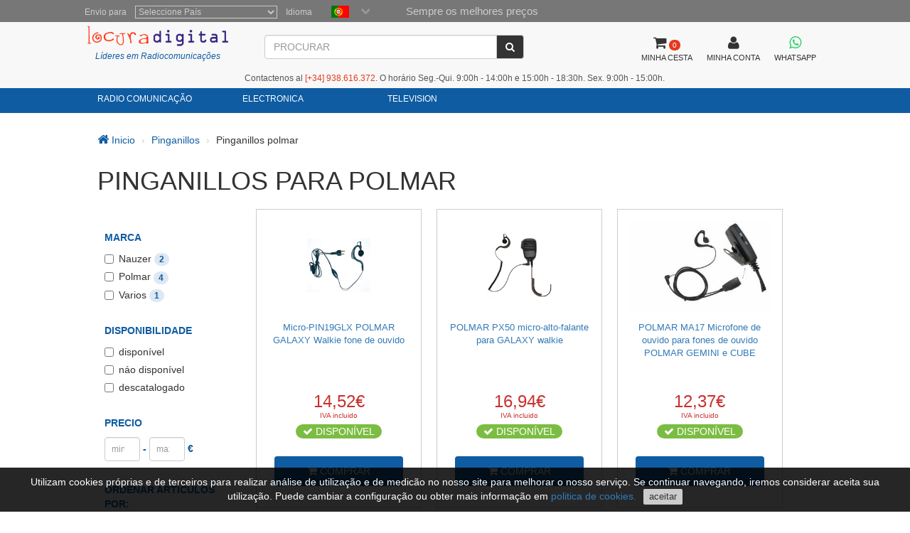

--- FILE ---
content_type: text/html; charset=utf-8
request_url: https://www.locuradigital.com/pt/___pinganillos_/___fone_polmar_/___fone_polmar_.htm
body_size: 11694
content:
<!DOCTYPE HTML PUBLIC "-//W3C//DTD HTML 4.01//EN" "http://www.w3.org/TR/html4/strict.dtd"> <html xmlns="http://www.w3.org/1999/xhtml" lang="pt"> <head> <meta http-equiv="Content-Type" content="text/html; charset=UTF-8" /> <title>PINGANILLOS PARA POLMAR</title> <meta name="Vary" content="Accept-Encoding" /> <meta name="Accept-Encoding" content="gzip" /> <meta name="Title" content="PINGANILLOS PARA POLMAR" /> <meta name="Author" content="Activa3.com" /> <meta name="Subject" content="PINGANILLOS PARA POLMAR" /> <meta name="Description" content="PINGANILLOS PARA POLMAR" /> <meta name="Keywords" content="PINGANILLOS PARA POLMAR" /> <meta name="Distribution" content="Global" /> <meta name="Robots" content="all" /> <meta name="verify-v1" content="Uynf52aQ4opKv5+Rf36NUDqP3JqY+nsG5Ol+N/ejWzI=" /> <meta name="geo.region" content="ES-CT" /> <meta name="geo.placename" content="Granollers" /> <meta name="geo.position" content="41.583881;2.267963" /> <meta name="ICBM" content="41.583881, 2.267963" /> <link rel="shortcut icon" type="image/x-icon" href="/favicon/favicon.ico"> <link rel="stylesheet" type="text/css" href="/getCss.php?d=0&var=L3Zhci93d3cvdmhvc3RzL2xvY3VyYWRpZ2l0YWwuY29tL2h0dHBkb2NzL2hlYWRzL3BhZ2luYS9oZWFkZXIvbWluX2Nzcy5neg==" /> <script language="javascript" type="text/javascript" src="/getJs.php?d=0&var=cGFnaW5hL2hlYWRlci9taW5fanMuZ3o="></script> <script type="text/javascript"> var PathTemplate = "https://www.locuradigital.com/templates/chg/_V4/"; var UrlServer = "https://www.locuradigital.com/"; var HttpsUrlServer = "https://www.locuradigital.com/"; var compatibles = "accesorios"; var lang = new Array(); lang['errores'] = "Deve rechear os campos em vermelho"; lang['erroresEmail'] = "Deve introduzir um email sintacticamente correcto"; lang['no_ava'] = "Deve rechear o campo do Nº IVA intercomunitario\nSi n&atilde;o recheia este campo aplicar-se-lhe-&aacute; o correspondente IVA\n Deseja entrar o Nº de IVA Intercomunitario ?"; lang['pas_no_igual'] = "Las contrase&ntilde;s no son iguales"; lang["condiciones_compra1"] = "Deve clicar em: ``Aceito as condi&ccedil;&otilde;es de compra ´´ ..... "; lang["poner_pass"] = "Debes entrar una contraseña"; lang["pass_mall"] = "Esta combina&ccedil;&atilde;o de E-mail/Contrase&ntilde;a n&atilde;o consta em nossa Base de Dados<br><br> Se acha que &eacute; um erro pongase em contacto com o administrador do lugar<br>"; lang["selec_pais"] = "Seleccione un país"; lang["require_camp1"] = "Debe rellenar los campos en rojo"; lang["require_camp2"] = "Debe rellenar el campo: "; lang["forgot_pass2"] = "Ennv&iacute;o contrase&ntilde;a"; lang['str_cerrar'] = "Fechar"; lang['enviar'] = "Enviar"; lang['require_tel'] = 'Deve ser introduzido pelo menos um número de telefone'; lang['alert_terminos'] = 'Deve aceitar as declarações de privacidade.'; lang['sendok'] = 'Mensagem enviada com sucesso. Entraremos em contacto consigo em breve. Muito obrigado!'; lang['sendko'] = 'Erro, a sua mensagem não foi enviada. Por favor, tente novamente.'; </script> <script type='text/javascript'>var doofinder_script = '//cdn.doofinder.com/media/js/doofinder-classic.latest.min.js';(function(d,t){var f=d.createElement(t),s=d.getElementsByTagName(t)[0];f.async=1;f.src=('https:'==location.protocol?'https:':'http:')+doofinder_script;s.parentNode.insertBefore(f,s)}(document,'script')); var dfClassicLayers = [{ 'queryInput': '#ShearchV2', 'display': { 'width': '70%', 'position': 'fixed', 'facets': { 'attached': 'left', 'width': '200px' }, 'closeOnClick': true, 'lang': 'pt' , 'translations': { 'Sorry, no results found.': 'Desculpe, nenhum resultado foi encontrado.', 'Add to Cart': 'COMPRAR', 'Results': 'Resultados finais', 'Search...': 'Procurar...', 'View less...': 'Ver menos...', 'View more...': 'Ver mais...', 'Search': 'Procurar', 'CLOSE': 'FECHAR', 'CLEAR': 'LIMPAR' } }, 'zone': 'eu1', 'urlHash': false, 'hashid': 'a3188d257cc48bec76ecb40af7317413' }]; </script> <!--[if lte IE 7]> <link href="https://www.locuradigital.com/templates/chg/_V4/css/ie.css" rel="stylesheet" type="text/css"> <![endif]--> <link rel="canonical" href="https://www.locuradigital.com/pt/___pinganillos_/___fone_polmar_/___fone_polmar_.htm"> <link rel="alternate" href="https://www.locuradigital.com/pinganillos/pinganillos_polmar/pinganillos_polmar.htm" hreflang="es"> <link rel="alternate" href="https://www.locuradigital.com/en/earphones/polmar_earphones/polmar_earphones.htm" hreflang="en"> <link rel="alternate" href="https://www.folienumerique.fr/oreillettes/___ecouteur_polmar_/___ecouteur_polmar_.htm" hreflang="fr"> <link rel="alternate" href="https://www.locuradigital.com/pt/___pinganillos_/___fone_polmar_/___fone_polmar_.htm" hreflang="pt"> <link rel="alternate" href="https://www.locuradigital.com/pinganillos/pinganillos_polmar/pinganillos_polmar.htm" hreflang="x-default"> <script id="mcjs">!function(c,h,i,m,p){m=c.createElement(h),p=c.getElementsByTagName(h)[0],m.async=1,m.src=i,p.parentNode.insertBefore(m,p)}(document,"script","https://chimpstatic.com/mcjs-connected/js/users/523818b59e33a2a08f1978703/d2105ac092c55b0d0f49c901e.js");</script> </head> <meta name="viewport" content="width=device-width, initial-scale=1.0"> <body> <div id="cookies_msg"> Utilizam cookies próprias e de terceiros para realizar análise de utilização e de medicão no nosso site para melhorar o nosso serviço. Se continuar navegando, iremos considerar aceita sua utilização. Puede cambiar a configuração ou obter mais informação em <a href="/pt/politica-cookies.htm" target="_blank" id="infoCookie">politica de cookies.</a> <button id="cookie_ok">aceitar</button> </div> <div class="modal fade" id="bigFotos" role="dialog"> <div class="modal-dialog"> <div class="modal-content"> <div class="modal-header"> <a href="#" data-dismiss="modal" id="cerrarMo"><i class="fa fa-times"></i></a> </div> <div class="modal-body"> </div> </div> </div> </div> <div class="modal fade" id="mssgCustom" role="dialog"> <div class="modal-dialog"> <div class="modal-content"> <div class="modal-header"> <h5><i class='fa fa-check-circle' aria-hidden='true'></i> producto añadido al carrito</h5> <a href="#" data-dismiss="modal" id="cerrarMo"><i class="fa fa-times"></i></a> </div> <div class="modal-body"> </div> </div> </div> </div> <div class="modal fade" id="loadingPr" role="dialog"> <div class="modal-dialog"> <div class="modal-content"> <div class="imgLoad"> <i class="fa fa-spinner"></i> <p class="labLoading">cargando...</p> </div> </div> </div> </div> <!-- start cuerpo --> <div id="contHead"> <div id="soloHead"> <header> <div id="lbl_idioma_pag"> <div class="col-md-offset-1 col-lg-offset-1"> <label class="data_tit tagform" for="">Envio para</label> <select class="require form-control" onChange="paispagina_onchange(this);return false;" name="paispagina" id="paispagina" > <option value="">Seleccione Pa&iacute;s</option> <option value="ES_P" id="paisweb_ES_P">España - Peninsula y Baleares</option> <option value="ES_c" id="paisweb_ES_c">Espanha - Canarias</option> <option value="ES_m" id="paisweb_ES_m">Espanha - Ceuta e Melilla</option> <option value="PT" id="paisweb_PT">Portugal</option> <option value="PT_a" id="paisweb_PT_a">Portugal - Açores e Madeira</option> <option value="DE" id="paisweb_DE">Alemanha</option> <option value="AT" id="paisweb_AT">&Aacute;ustria</option> <option value="BE" id="paisweb_BE">B&eacute;lgica</option> <option value="CY" id="paisweb_CY">Chipre</option> <option value="DK" id="paisweb_DK">Dinamarca</option> <option value="SI" id="paisweb_SI">Eslovenia</option> <option value="SK" id="paisweb_SK">Eslovaquia</option> <option value="EE" id="paisweb_EE">Est&oacute;nia</option> <option value="FI" id="paisweb_FI">Finlandia</option> <option value="FR" id="paisweb_FR">Fran&ccedil;a</option> <option value="FR_C" id="paisweb_FR_C">França - Corsica</option> <option value="GR" id="paisweb_GR">Gr&eacute;cia</option> <option value="NL" id="paisweb_NL">Holanda</option> <option value="HU" id="paisweb_HU">Hungria</option> <option value="IE" id="paisweb_IE">Irlanda</option> <option value="IT" id="paisweb_IT">It&aacute;lia</option> <option value="LV" id="paisweb_LV">Let&oacute;nia</option> <option value="LT" id="paisweb_LT">Lituania</option> <option value="LU" id="paisweb_LU">Luxemburgo</option> <option value="NO" id="paisweb_NO">Noruega</option> <option value="PL" id="paisweb_PL">Pol&oacute;nia</option> <option value="CZ" id="paisweb_CZ">Rep&uacute;blica Checa</option> <option value="SE" id="paisweb_SE">Su&eacute;cia</option> <option value="AD" id="paisweb_AD">Andorra</option> <option value="BG" id="paisweb_BG">Bulg&aacute;ria</option> <option value="HR" id="paisweb_HR">Cro&aacute;cia &#40;Hrvatska&#41;</option> <option value="MT" id="paisweb_MT">Malta</option> <option value="MC" id="paisweb_MC">M&ocirc;naco</option> <option value="RO" id="paisweb_RO">Rumania</option> <option value="CH" id="paisweb_CH">Sui&ccedil;a</option> <option value="GB_g" id="paisweb_GB_g">Gibraltar</option> <option value="XI" id="paisweb_XI">Irlanda do Norte</option> </select> <label class="data_tit tagform">Idioma </label> <div class="selectIdioma"> <span class="imgflags"> <a rel="es" data-gtm-linktype="Language Selector TOP" data-gtm-linkinfo="ES" class="lang-noActive" href="https://www.locuradigital.com/pinganillos/pinganillos_polmar/pinganillos_polmar.htm"><img width="25" height="17" src="/templates/chg/_V4/movil/img/es.png" alt="español"/></a> <a rel="fr" data-gtm-linktype="Language Selector TOP" data-gtm-linkinfo="FR" class="lang-noActive" href="https://www.folienumerique.fr/oreillettes/___ecouteur_polmar_/___ecouteur_polmar_.htm"><img width="25" height="17" src="/templates/chg/_V4/movil/img/fr.png" alt="frances"/></a> <a rel="en" data-gtm-linktype="Language Selector TOP" data-gtm-linkinfo="EN" class="lang-noActive" href="https://www.locuradigital.com/en/earphones/polmar_earphones/polmar_earphones.htm"><img width="25" height="17" src="/templates/chg/_V4/movil/img/en.png" alt="ingles"/></a> <a rel="pt" data-gtm-linktype="Language Selector TOP" data-gtm-linkinfo="PT" class="langActive" href="https://www.locuradigital.com/pt/___pinganillos_/___fone_polmar_/___fone_polmar_.htm"><img width="25" height="17" src="/templates/chg/_V4/movil/img/pt.png" alt="portugues"/></a> <div class="clearfix"></div> </span> <span class="selbtnflags"><i class="fa fa-chevron-down"></i></span> <div class="clearfix"></div> </div> <div class="horari">Sempre os melhores preços</div> <div class="clearfix"></div> </div> </div> <div class="col-xs-12 col-sm-12 col-md-10 col-lg-10 col-md-offset-1 col-lg-offset-1"> <div class="locura"> <a href="https://www.locuradigital.com/pt/"><img width="300" height="43" src="/templates/chg/_V4/images/logos/logo_color.png" alt="LOCURA DIGITAL" /></a> <div class="lider">Líderes em Radiocomunicações</div> </div> <!-- buscador --> <div class="cuadroBuscar"> <div class="buscador"> <form method="post" action="https://www.locuradigital.com/search/viewResult/" name="form_busqueda" id="form_busqueda" class="navbar-form " role="search"> <div class="input-group"> <input type="text" class="form-control" placeholder="PROCURAR" name="query" id="ShearchV2" size="40" value="" autocomplete="off"> <span class="input-group-btn"> <button type="submit" class="btn btn-default" aria-label="PROCURAR"><i class="fa fa-search"></i></button> </span> <input type="hidden" name="idioma_s" value="portugues"> <input type="hidden" name="id_idioma_s" id="id_idioma_s" value="5"> </div> </form> </div> </div> <!-- botons --> <div class="botones"> <!-- class="menucli" --> <a href="https://www.locuradigital.com/pt/cart/"><span class="picto"><i class="fa fa-shopping-cart"></i><span class="cant_ico">0</span></span><span class="label_btn">MINHA CESTA</span><span class="clearfix"></span></a> <a id="icoUser" href="https://www.locuradigital.com/pt/area-clientes/cliente/"><i class="fa fa-user"></i><span class="label_btn">MINHA CONTA</span></a> <a class=" whatsapp" href="https://api.whatsapp.com/send?phone=34672739250" target="_blank" aria-label="Contactos Whatsapp"> <i class="fa fa-brands fa-whatsapp"></i><span class="label_btn">WHATSAPP</span> </a> </div> <div class="hora-sm">Contactenos al <span class='telf'><span>[+34]</span> 938.616.372</span>. O horário Seg.-Qui. 9:00h - 14:00h e 15:00h - 18:30h. Sex. 9:00h - 15:00h.</div> </div> <div class="clearfix"></div> </header> <nav class="navbar navbar-default" role="navigation"> <div class="collapse navbar-collapse navbar-responsive-collapse col-sm-12 col-md-10 col-lg-10 col-md-offset-1 col-lg-offset-1"> <!-- start ebs_menu --> <ul class="nav navbar-nav"> <li class="dropdown"> <a href="#" data-gtm-linktype="Top Nav Menu" data-gtm-linkinfo="Categoria RADIO COMUNICAÇÃO" data-toggle="dropdown" id="menu_01" class="dropdown-toggle">RADIO COMUNICAÇÃO</a> <ul role="menu" class=" dropdown-menu m5col"> <div class="colSubMenu"> <li><a data-gtm-linktype="Top Nav Menu" data-gtm-linkinfo="4 X 4 Emitters" href="https://www.locuradigital.com/pt/emissoras_4_x_4/emissoras_4_x_4.htm" title="4 X 4 Emitters">4 X 4 Emitters</a></li> <li><a data-gtm-linktype="Top Nav Menu" data-gtm-linkinfo="80 Mhz Walkie Talkies" href="https://www.locuradigital.com/pt/walkies-80-mhz/walkies-80-mhz.htm" title="80 Mhz Walkie Talkies">80 Mhz Walkie Talkies</a></li> <li><a data-gtm-linktype="Top Nav Menu" data-gtm-linkinfo="Acopladores De Antena" href="https://www.locuradigital.com/pt/acopladores-antena/acopladores-antena.htm" title="Acopladores De Antena">Acopladores De Antena</a></li> <li><a data-gtm-linktype="Top Nav Menu" data-gtm-linkinfo="Airsoft" href="https://www.locuradigital.com/pt/airsoft_especiais/airsoft_especiais.htm" title="Airsoft">Airsoft</a></li> <li><a data-gtm-linktype="Top Nav Menu" data-gtm-linkinfo="Altifalante Micro" href="https://www.locuradigital.com/pt/microfone-mao/microfone-mao.htm" title="Altifalante Micro">Altifalante Micro</a></li> <li><a data-gtm-linktype="Top Nav Menu" data-gtm-linkinfo="Amplificadores" href="https://www.locuradigital.com/pt/amplificadores/amplificadores.htm" title="Amplificadores">Amplificadores</a></li> <li><a data-gtm-linktype="Top Nav Menu" data-gtm-linkinfo="Antena Analisadores" href="https://www.locuradigital.com/pt/analisador-antena/analisador-antena.htm" title="Antena Analisadores">Antena Analisadores</a></li> <li><a data-gtm-linktype="Top Nav Menu" data-gtm-linkinfo="Antena Lte-4g-rfi-poc" href="https://www.locuradigital.com/pt/antenas-lte-4g-rfi-poc/antenas-lte-4g-rfi-poc.htm" title="Antena Lte-4g-rfi-poc">Antena Lte-4g-rfi-poc</a></li> <li><a data-gtm-linktype="Top Nav Menu" data-gtm-linkinfo="Antenas Cb 27 Mhz" href="https://www.locuradigital.com/pt/___antenas_cb_27_mhz_/___antenas_cb_27_mhz_.htm" title="Antenas Cb 27 Mhz">Antenas Cb 27 Mhz</a></li> <li><a data-gtm-linktype="Top Nav Menu" data-gtm-linkinfo="Antenas De AviaÇÃo" href="https://www.locuradigital.com/pt/antenas_aviacion/antenas_aviacion.htm" title="Antenas De AviaÇÃo">Antenas De AviaÇÃo</a></li> <li><a data-gtm-linktype="Top Nav Menu" data-gtm-linkinfo="Antenas De Banda" href="https://www.locuradigital.com/pt/antenas_bibandas/antenas_bibandas.htm" title="Antenas De Banda">Antenas De Banda</a></li> <li><a data-gtm-linktype="Top Nav Menu" data-gtm-linkinfo="Antenas De MineraÇÃo De HÉlio (hnt)" href="https://www.locuradigital.com/pt/antenas-mineracao-helio/antenas-mineracao-helio.htm" title="Antenas De MineraÇÃo De HÉlio (hnt)">Antenas De MineraÇÃo De HÉlio (hnt)</a></li> <li><a data-gtm-linktype="Top Nav Menu" data-gtm-linkinfo="Antenas De Quat-band" href="https://www.locuradigital.com/pt/antenas_cuatribanda/antenas_cuatribanda.htm" title="Antenas De Quat-band">Antenas De Quat-band</a></li> <li><a data-gtm-linktype="Top Nav Menu" data-gtm-linkinfo="Antenas De Scanner" href="https://www.locuradigital.com/pt/antenas_escaner/antenas_escaner.htm" title="Antenas De Scanner">Antenas De Scanner</a></li> <li><a data-gtm-linktype="Top Nav Menu" data-gtm-linkinfo="Antenas Dipolas" href="https://www.locuradigital.com/pt/___antena_dipolo_/___antena_dipolo_.htm" title="Antenas Dipolas">Antenas Dipolas</a></li> <li><a data-gtm-linktype="Top Nav Menu" data-gtm-linkinfo="Antenas Militares" href="https://www.locuradigital.com/pt/antenas-militares/antenas-militares.htm" title="Antenas Militares">Antenas Militares</a></li> <li><a data-gtm-linktype="Top Nav Menu" data-gtm-linkinfo="Antenas Multibanda" href="https://www.locuradigital.com/pt/antenas_multibandas/antenas_multibandas.htm" title="Antenas Multibanda">Antenas Multibanda</a></li> <li><a data-gtm-linktype="Top Nav Menu" data-gtm-linkinfo="Antenas Nautica" href="https://www.locuradigital.com/pt/antenas_nautica/antenas_nautica.htm" title="Antenas Nautica">Antenas Nautica</a></li> <li><a data-gtm-linktype="Top Nav Menu" data-gtm-linkinfo="Antenas Para Wifi E Telefonia" href="https://www.locuradigital.com/pt/antenas-wifi/antenas-wifi.htm" title="Antenas Para Wifi E Telefonia">Antenas Para Wifi E Telefonia</a></li> <li><a data-gtm-linktype="Top Nav Menu" data-gtm-linkinfo="Antenas Tetra/gps/glonass" href="https://www.locuradigital.com/pt/antenas_gps/antenas_gps.htm" title="Antenas Tetra/gps/glonass">Antenas Tetra/gps/glonass</a></li> <li><a data-gtm-linktype="Top Nav Menu" data-gtm-linkinfo="Antenas Uhf" href="https://www.locuradigital.com/pt/antenas_uhf/antenas_uhf.htm" title="Antenas Uhf">Antenas Uhf</a></li> </div> <div class="colSubMenu"> <li><a data-gtm-linktype="Top Nav Menu" data-gtm-linkinfo="Antenas Vhf" href="https://www.locuradigital.com/pt/antenas_vhf/antenas_vhf.htm" title="Antenas Vhf">Antenas Vhf</a></li> <li><a data-gtm-linktype="Top Nav Menu" data-gtm-linkinfo="Antenas Walkies" href="https://www.locuradigital.com/pt/antenas_walkie/antenas_walkie.htm" title="Antenas Walkies">Antenas Walkies</a></li> <li><a data-gtm-linktype="Top Nav Menu" data-gtm-linkinfo="Auscultadores De RÁdio" href="https://www.locuradigital.com/pt/fones-de-ouvido-radio/fones-de-ouvido-radio.htm" title="Auscultadores De RÁdio">Auscultadores De RÁdio</a></li> <li><a data-gtm-linktype="Top Nav Menu" data-gtm-linkinfo="AviaÇÃo" href="https://www.locuradigital.com/pt/aviacion/aviacion.htm" title="AviaÇÃo">AviaÇÃo</a></li> <li><a data-gtm-linktype="Top Nav Menu" data-gtm-linkinfo="Balun" href="https://www.locuradigital.com/pt/balun/balun.htm" title="Balun">Balun</a></li> <li><a data-gtm-linktype="Top Nav Menu" data-gtm-linkinfo="Bases De ÍmÃ" href="https://www.locuradigital.com/pt/bases_de_iman/bases_de_iman.htm" title="Bases De ÍmÃ">Bases De ÍmÃ</a></li> <li><a data-gtm-linktype="Top Nav Menu" data-gtm-linkinfo="Bases Para Antenas" href="https://www.locuradigital.com/pt/bases_antenas/bases_antenas.htm" title="Bases Para Antenas">Bases Para Antenas</a></li> <li><a data-gtm-linktype="Top Nav Menu" data-gtm-linkinfo="Baterias Walkie" href="https://www.locuradigital.com/pt/baterias_walkie/baterias_walkie.htm" title="Baterias Walkie">Baterias Walkie</a></li> <li><a data-gtm-linktype="Top Nav Menu" data-gtm-linkinfo="Bolsas Para Passeios" href="https://www.locuradigital.com/pt/___cases_para_walkies_/___cases_para_walkies_.htm" title="Bolsas Para Passeios">Bolsas Para Passeios</a></li> <li><a data-gtm-linktype="Top Nav Menu" data-gtm-linkinfo="Cabos De ForÇa" href="https://www.locuradigital.com/pt/cabos-de-forca/cabos-de-forca.htm" title="Cabos De ForÇa">Cabos De ForÇa</a></li> <li><a data-gtm-linktype="Top Nav Menu" data-gtm-linkinfo="Cabos De ProgramaÇÃo" href="https://www.locuradigital.com/pt/cabos-de-programacao/cabos-de-programacao.htm" title="Cabos De ProgramaÇÃo">Cabos De ProgramaÇÃo</a></li> <li><a data-gtm-linktype="Top Nav Menu" data-gtm-linkinfo="Cabos De RÁdio Americanos" href="https://www.locuradigital.com/pt/cabos_radiocomunic./cabos_radiocomunic..htm" title="Cabos De RÁdio Americanos">Cabos De RÁdio Americanos</a></li> <li><a data-gtm-linktype="Top Nav Menu" data-gtm-linkinfo="Cabos Wifi" href="https://www.locuradigital.com/pt/cabos-wifi/cabos-wifi.htm" title="Cabos Wifi">Cabos Wifi</a></li> <li><a data-gtm-linktype="Top Nav Menu" data-gtm-linkinfo="Caminhadas De CaÇa" href="https://www.locuradigital.com/pt/walkies-caza/walkies-caca.htm" title="Caminhadas De CaÇa">Caminhadas De CaÇa</a></li> <li><a data-gtm-linktype="Top Nav Menu" data-gtm-linkinfo="Capacetes De Peltor" href="https://www.locuradigital.com/pt/capacetes_peltor/capacetes_peltor.htm" title="Capacetes De Peltor">Capacetes De Peltor</a></li> <li><a data-gtm-linktype="Top Nav Menu" data-gtm-linkinfo="Cargas FictÍcias" href="https://www.locuradigital.com/pt/cargas-ficticias/cargas-ficticias.htm" title="Cargas FictÍcias">Cargas FictÍcias</a></li> <li><a data-gtm-linktype="Top Nav Menu" data-gtm-linkinfo="Clipes De Cinto" href="https://www.locuradigital.com/pt/clipes-cinto/clipes-cinto.htm" title="Clipes De Cinto">Clipes De Cinto</a></li> <li><a data-gtm-linktype="Top Nav Menu" data-gtm-linkinfo="Colunas Do Transmissores" href="https://www.locuradigital.com/pt/colunas/colunas.htm" title="Colunas Do Transmissores">Colunas Do Transmissores</a></li> <li><a data-gtm-linktype="Top Nav Menu" data-gtm-linkinfo="Componentes Para Walkie" href="https://www.locuradigital.com/pt/componentes/componentes.htm" title="Componentes Para Walkie">Componentes Para Walkie</a></li> <li><a data-gtm-linktype="Top Nav Menu" data-gtm-linkinfo="Conectores" href="https://www.locuradigital.com/pt/conectores/conectores.htm" title="Conectores">Conectores</a></li> <li><a data-gtm-linktype="Top Nav Menu" data-gtm-linkinfo="Digital Walkies" href="https://www.locuradigital.com/pt/___sistemas_digitais_/___sistemas_digitais_.htm" title="Digital Walkies">Digital Walkies</a></li> </div> <div class="colSubMenu"> <li><a data-gtm-linktype="Top Nav Menu" data-gtm-linkinfo="Duplexers" href="https://www.locuradigital.com/pt/duplexores__preamplificadores/duplexores__preamplificadores.htm" title="Duplexers">Duplexers</a></li> <li><a data-gtm-linktype="Top Nav Menu" data-gtm-linkinfo="Emitters Cb Auto-caravanas" href="https://www.locuradigital.com/pt/___emitentes_cb_auto-caravana_/___emitentes_cb_auto-caravana_.htm" title="Emitters Cb Auto-caravanas">Emitters Cb Auto-caravanas</a></li> <li><a data-gtm-linktype="Top Nav Menu" data-gtm-linkinfo="Escaner" href="https://www.locuradigital.com/pt/escaner/escaner.htm" title="Escaner">Escaner</a></li> <li><a data-gtm-linktype="Top Nav Menu" data-gtm-linkinfo="Escola De ConduÇÃo Walkies" href="https://www.locuradigital.com/pt/___driving_walkies_/___driving_walkies_.htm" title="Escola De ConduÇÃo Walkies">Escola De ConduÇÃo Walkies</a></li> <li><a data-gtm-linktype="Top Nav Menu" data-gtm-linkinfo="EstaÇÕes Cb 27 Mhz" href="https://www.locuradigital.com/pt/___radio_movel_cb_/___radio_movel_cb_.htm" title="EstaÇÕes Cb 27 Mhz">EstaÇÕes Cb 27 Mhz</a></li> <li><a data-gtm-linktype="Top Nav Menu" data-gtm-linkinfo="Estações De 80 Mhz" href="https://www.locuradigital.com/emisoras-80-mhz/emisoras-80-mhz.htm" title="Estações De 80 Mhz">Estações De 80 Mhz</a></li> <li><a data-gtm-linktype="Top Nav Menu" data-gtm-linkinfo="EstaÇÕes Digitais" href="https://www.locuradigital.com/pt/___digital_remetentes_/___digital_remetentes_.htm" title="EstaÇÕes Digitais">EstaÇÕes Digitais</a></li> <li><a data-gtm-linktype="Top Nav Menu" data-gtm-linkinfo="EstaÇÕes Hf" href="https://www.locuradigital.com/pt/emissoras_h_f/emissoras_h_f.htm" title="EstaÇÕes Hf">EstaÇÕes Hf</a></li> <li><a data-gtm-linktype="Top Nav Menu" data-gtm-linkinfo="EstaÇÕes Vhf / Uhf" href="https://www.locuradigital.com/pt/emissoras_v_h_f___ou_h_f/emissoras_v_h_f___ou_h_f.htm" title="EstaÇÕes Vhf / Uhf">EstaÇÕes Vhf / Uhf</a></li> <li><a data-gtm-linktype="Top Nav Menu" data-gtm-linkinfo="Ferramentas" href="https://www.locuradigital.com/pt/___ferramentas_/___ferramentas_.htm" title="Ferramentas">Ferramentas</a></li> <li><a data-gtm-linktype="Top Nav Menu" data-gtm-linkinfo="Ferritas" href="https://www.locuradigital.com/pt/ferritas/ferritas.htm" title="Ferritas">Ferritas</a></li> <li><a data-gtm-linktype="Top Nav Menu" data-gtm-linkinfo="Filtros" href="https://www.locuradigital.com/pt/filtros/filtros.htm" title="Filtros">Filtros</a></li> <li><a data-gtm-linktype="Top Nav Menu" data-gtm-linkinfo="Hardware" href="https://www.locuradigital.com/pt/___hardware_/___hardware_.htm" title="Hardware">Hardware</a></li> <li><a data-gtm-linktype="Top Nav Menu" data-gtm-linkinfo="Hf Antennas" href="https://www.locuradigital.com/pt/antenas_hf/antenas_hf.htm" title="Hf Antennas">Hf Antennas</a></li> <li><a data-gtm-linktype="Top Nav Menu" data-gtm-linkinfo="IntercomunicaÇÕes" href="https://www.locuradigital.com/pt/interfone-turistico/interfone-turistico.htm" title="IntercomunicaÇÕes">IntercomunicaÇÕes</a></li> <li><a data-gtm-linktype="Top Nav Menu" data-gtm-linkinfo="Interface" href="https://www.locuradigital.com/pt/interface/interface.htm" title="Interface">Interface</a></li> <li><a data-gtm-linktype="Top Nav Menu" data-gtm-linkinfo="Interruptores De Antena" href="https://www.locuradigital.com/pt/comutador-antena/comutador-antena.htm" title="Interruptores De Antena">Interruptores De Antena</a></li> <li><a data-gtm-linktype="Top Nav Menu" data-gtm-linkinfo="Investidores Acdc" href="https://www.locuradigital.com/pt/investidores_a_c_d_c/investidores_a_c_d_c.htm" title="Investidores Acdc">Investidores Acdc</a></li> <li><a data-gtm-linktype="Top Nav Menu" data-gtm-linkinfo="Isoladores De Antena" href="https://www.locuradigital.com/pt/aisladores-antenas/aisladores-antenas.htm" title="Isoladores De Antena">Isoladores De Antena</a></li> <li><a data-gtm-linktype="Top Nav Menu" data-gtm-linkinfo="MÃos Livres" href="https://www.locuradigital.com/pt/maos_livres/maos_livres.htm" title="MÃos Livres">MÃos Livres</a></li> <li><a data-gtm-linktype="Top Nav Menu" data-gtm-linkinfo="Mastros Telescópicos" href="https://www.locuradigital.com/pt/mastros-telescopicos/mastros-telescopicos.htm" title="Mastros Telescópicos">Mastros Telescópicos</a></li> </div> <div class="colSubMenu"> <li><a data-gtm-linktype="Top Nav Menu" data-gtm-linkinfo="Medidores De FrequÊncia" href="https://www.locuradigital.com/pt/frecuencimetros/frecuencimetros.htm" title="Medidores De FrequÊncia">Medidores De FrequÊncia</a></li> <li><a data-gtm-linktype="Top Nav Menu" data-gtm-linkinfo="Medidores Roe Swr" href="https://www.locuradigital.com/pt/medidores-roe-swr/medidores-roe-swr.htm" title="Medidores Roe Swr">Medidores Roe Swr</a></li> <li><a data-gtm-linktype="Top Nav Menu" data-gtm-linkinfo="Microfones Transmissores" href="https://www.locuradigital.com/pt/microfonos_emissoras/" title="Microfones Transmissores">Microfones Transmissores</a></li> <li><a data-gtm-linktype="Top Nav Menu" data-gtm-linkinfo="Nautica" href="https://www.locuradigital.com/pt/nautica/nautica.htm" title="Nautica">Nautica</a></li> <li><a data-gtm-linktype="Top Nav Menu" data-gtm-linkinfo="Passeios Profissionais" href="https://www.locuradigital.com/pt/walkies__profissionais/walkies__profissionais.htm" title="Passeios Profissionais">Passeios Profissionais</a></li> <li><a data-gtm-linktype="Top Nav Menu" data-gtm-linkinfo="PeÇas De ReposiÇÃo" href="https://www.locuradigital.com/pt/pecas-de-reposicao/pecas-de-reposicao.htm" title="PeÇas De ReposiÇÃo">PeÇas De ReposiÇÃo</a></li> <li><a data-gtm-linktype="Top Nav Menu" data-gtm-linkinfo="Pinganillos" href="https://www.locuradigital.com/pt/___pinganillos_/___pinganillos_.htm" title="Pinganillos">Pinganillos</a></li> <li><a data-gtm-linktype="Top Nav Menu" data-gtm-linkinfo="Profissionais Broadcast" href="https://www.locuradigital.com/pt/emissoras_profissionais/emissoras_profissionais.htm" title="Profissionais Broadcast">Profissionais Broadcast</a></li> <li><a data-gtm-linktype="Top Nav Menu" data-gtm-linkinfo="Protetor De Antena" href="https://www.locuradigital.com/pt/protetores-antena/protetores-antena.htm" title="Protetor De Antena">Protetor De Antena</a></li> <li><a data-gtm-linktype="Top Nav Menu" data-gtm-linkinfo="Redutores" href="https://www.locuradigital.com/pt/___redutores_/___redutores_.htm" title="Redutores">Redutores</a></li> <li><a data-gtm-linktype="Top Nav Menu" data-gtm-linkinfo="Repetidores Digitais / AnalÓgicos" href="https://www.locuradigital.com/pt/___digital_repetidores_/___digital_repetidores_.htm" title="Repetidores Digitais / AnalÓgicos">Repetidores Digitais / AnalÓgicos</a></li> <li><a data-gtm-linktype="Top Nav Menu" data-gtm-linkinfo="Rotores De Antena" href="https://www.locuradigital.com/pt/rotores-antenas/rotores-antenas.htm" title="Rotores De Antena">Rotores De Antena</a></li> <li><a data-gtm-linktype="Top Nav Menu" data-gtm-linkinfo="Sistemas De Megafonia" href="https://www.locuradigital.com/pt/sistemas-megafonia/sistemas-megafonia.htm" title="Sistemas De Megafonia">Sistemas De Megafonia</a></li> <li><a data-gtm-linktype="Top Nav Menu" data-gtm-linkinfo="Suportes De Antenas" href="https://www.locuradigital.com/pt/suportes_para_antenas/suportes_para_antenas.htm" title="Suportes De Antenas">Suportes De Antenas</a></li> <li><a data-gtm-linktype="Top Nav Menu" data-gtm-linkinfo="Suportes Do Transmissor" href="https://www.locuradigital.com/pt/estacoes-de-midia/estacoes-de-midia.htm" title="Suportes Do Transmissor">Suportes Do Transmissor</a></li> <li><a data-gtm-linktype="Top Nav Menu" data-gtm-linkinfo="Suprimentos De Energia" href="https://www.locuradigital.com/pt/fontes-alimentacao/fontes-alimentacao.htm" title="Suprimentos De Energia">Suprimentos De Energia</a></li> <li><a data-gtm-linktype="Top Nav Menu" data-gtm-linkinfo="Teclas De Telegrafia" href="https://www.locuradigital.com/pt/___telegraph_chaves_/___telegraph_chaves_.htm" title="Teclas De Telegrafia">Teclas De Telegrafia</a></li> <li><a data-gtm-linktype="Top Nav Menu" data-gtm-linkinfo="Transmissores 4g-lte-poc" href="https://www.locuradigital.com/pt/estacoes-4g-lte-poc/estacoes-4g-lte-poc.htm" title="Transmissores 4g-lte-poc">Transmissores 4g-lte-poc</a></li> <li><a data-gtm-linktype="Top Nav Menu" data-gtm-linkinfo="Triband Antennas" href="https://www.locuradigital.com/pt/antenas_tribandas/antenas_tribandas.htm" title="Triband Antennas">Triband Antennas</a></li> <li><a data-gtm-linktype="Top Nav Menu" data-gtm-linkinfo="Walkies 4g - Lte - Poc" href="https://www.locuradigital.com/pt/walkies-4g-lte-poc/walkies-4g-lte-poc.htm" title="Walkies 4g - Lte - Poc">Walkies 4g - Lte - Poc</a></li> <li><a data-gtm-linktype="Top Nav Menu" data-gtm-linkinfo="Walkies Atex" href="https://www.locuradigital.com/pt/walkies_atex/walkies_atex.htm" title="Walkies Atex">Walkies Atex</a></li> </div> <div class="colSubMenu"> <li><a data-gtm-linktype="Top Nav Menu" data-gtm-linkinfo="Walkies Cb 27 Mhz" href="https://www.locuradigital.com/pt/walkies_c_b_27_mhz/walkies_c_b_27_mhz.htm" title="Walkies Cb 27 Mhz">Walkies Cb 27 Mhz</a></li> <li><a data-gtm-linktype="Top Nav Menu" data-gtm-linkinfo="Walkies Chargers" href="https://www.locuradigital.com/pt/cargadores_walkies/cargadores_walkies.htm" title="Walkies Chargers">Walkies Chargers</a></li> <li><a data-gtm-linktype="Top Nav Menu" data-gtm-linkinfo="Walkies Covers" href="https://www.locuradigital.com/pt/capas-walkies/capas-walkies.htm" title="Walkies Covers">Walkies Covers</a></li> <li><a data-gtm-linktype="Top Nav Menu" data-gtm-linkinfo="Walkies De Uso Gratuito" href="https://www.locuradigital.com/pt/walkies_uso_livre/walkies_uso_livre.htm" title="Walkies De Uso Gratuito">Walkies De Uso Gratuito</a></li> <li><a data-gtm-linktype="Top Nav Menu" data-gtm-linkinfo="Walkies Tetra" href="https://www.locuradigital.com/pt/walkies_tetra/walkies_tetra.htm" title="Walkies Tetra">Walkies Tetra</a></li> <li><a data-gtm-linktype="Top Nav Menu" data-gtm-linkinfo="Walkies Vhf / Uhf" href="https://www.locuradigital.com/pt/walkies_v_h_f___u_h_f/walkies_v_h_f___u_h_f.htm" title="Walkies Vhf / Uhf">Walkies Vhf / Uhf</a></li> </div> </ul> </li> <li class="dropdown"> <a href="#" data-gtm-linktype="Top Nav Menu" data-gtm-linkinfo="Categoria ELECTRONICA" data-toggle="dropdown" id="menu_13" class="dropdown-toggle">ELECTRONICA</a> <ul role="menu" class=" dropdown-menu m1col"> <li><a data-gtm-linktype="Top Nav Menu" data-gtm-linkinfo="Alimentadores" href="https://www.locuradigital.com/pt/alimentadores/alimentadores.htm" title="Alimentadores">Alimentadores</a></li> <li><a data-gtm-linktype="Top Nav Menu" data-gtm-linkinfo="Banco De Poder" href="https://www.locuradigital.com/pt/banco-de-poder/banco-de-poder.htm" title="Banco De Poder">Banco De Poder</a></li> <li><a data-gtm-linktype="Top Nav Menu" data-gtm-linkinfo="Baterias De Chumbo" href="https://www.locuradigital.com/pt/baterias-chumbo/baterias-chumbo.htm" title="Baterias De Chumbo">Baterias De Chumbo</a></li> <li><a data-gtm-linktype="Top Nav Menu" data-gtm-linkinfo="Caixas Estanque" href="https://www.locuradigital.com/pt/malas-estancas/malas-estancas.htm" title="Caixas Estanque">Caixas Estanque</a></li> <li><a data-gtm-linktype="Top Nav Menu" data-gtm-linkinfo="Camaras Vehiculos" href="https://www.locuradigital.com/pt/camaras_vehiculos/camaras_vehiculos.htm" title="Camaras Vehiculos">Camaras Vehiculos</a></li> <li><a data-gtm-linktype="Top Nav Menu" data-gtm-linkinfo="Carregadores De Bateria" href="https://www.locuradigital.com/pt/carregadores-baterias/carregadores-baterias.htm" title="Carregadores De Bateria">Carregadores De Bateria</a></li> <li><a data-gtm-linktype="Top Nav Menu" data-gtm-linkinfo="Detectores De Espirituos" href="https://www.locuradigital.com/pt/detectores-contra-inteligencia/detectores-contra-inteligencia.htm" title="Detectores De Espirituos">Detectores De Espirituos</a></li> <li><a data-gtm-linktype="Top Nav Menu" data-gtm-linkinfo="Detectores De Metal" href="https://www.locuradigital.com/pt/detectores__metal/detectores__metal.htm" title="Detectores De Metal">Detectores De Metal</a></li> <li><a data-gtm-linktype="Top Nav Menu" data-gtm-linkinfo="Fusos" href="https://www.locuradigital.com/pt/___fuses_/___fuses_.htm" title="Fusos">Fusos</a></li> <li><a data-gtm-linktype="Top Nav Menu" data-gtm-linkinfo="Linternas" href="https://www.locuradigital.com/pt/linternas/linternas.htm" title="Linternas">Linternas</a></li> <li><a data-gtm-linktype="Top Nav Menu" data-gtm-linkinfo="MemÓrias" href="https://www.locuradigital.com/pt/memorias/memorias.htm" title="MemÓrias">MemÓrias</a></li> <li><a data-gtm-linktype="Top Nav Menu" data-gtm-linkinfo="Motocicleta De Intercom" href="https://www.locuradigital.com/pt/intercomunicador_moto/intercomunicador_moto.htm" title="Motocicleta De Intercom">Motocicleta De Intercom</a></li> <li><a data-gtm-linktype="Top Nav Menu" data-gtm-linkinfo="Pilhas" href="https://www.locuradigital.com/pt/pilas/pilas.htm" title="Pilhas">Pilhas</a></li> <li><a data-gtm-linktype="Top Nav Menu" data-gtm-linkinfo="VÁrias CÂmeras" href="https://www.locuradigital.com/pt/camaras/camaras.htm" title="VÁrias CÂmeras">VÁrias CÂmeras</a></li> </ul> </li> <li class="dropdown"> <a href="#" data-gtm-linktype="Top Nav Menu" data-gtm-linkinfo="Categoria TELEVISION" data-toggle="dropdown" id="menu_22" class="dropdown-toggle">TELEVISION</a> <ul role="menu" class=" dropdown-menu m1col"> <li><a data-gtm-linktype="Top Nav Menu" data-gtm-linkinfo="Amplificadores Tv / Sat" href="https://www.locuradigital.com/pt/amplificadores-tv-sat/amplificadores-tv-sat.htm" title="Amplificadores Tv / Sat">Amplificadores Tv / Sat</a></li> <li><a data-gtm-linktype="Top Nav Menu" data-gtm-linkinfo="Cabos De Tv Coaxial" href="https://www.locuradigital.com/pt/cabos-coaxiales-tv/cabos-coaxiales-tv.htm" title="Cabos De Tv Coaxial">Cabos De Tv Coaxial</a></li> <li><a data-gtm-linktype="Top Nav Menu" data-gtm-linkinfo="Conectores De TelevisÃo" href="https://www.locuradigital.com/pt/conectores-television/conectores-television.htm" title="Conectores De TelevisÃo">Conectores De TelevisÃo</a></li> <li><a data-gtm-linktype="Top Nav Menu" data-gtm-linkinfo="ConexÕes De Áudio / VÍdeo" href="https://www.locuradigital.com/pt/conexoes-audio-video/conexoes-audio-video.htm" title="ConexÕes De Áudio / VÍdeo">ConexÕes De Áudio / VÍdeo</a></li> <li><a data-gtm-linktype="Top Nav Menu" data-gtm-linkinfo="Controles Remotos" href="https://www.locuradigital.com/pt/comandos_a_dist_acirc_ncia/comandos_a_dist_acirc_ncia.htm" title="Controles Remotos">Controles Remotos</a></li> <li><a data-gtm-linktype="Top Nav Menu" data-gtm-linkinfo="Distribuidores / Tomas Wall" href="https://www.locuradigital.com/pt/distribuidores___tomadas/distribuidores___tomadas.htm" title="Distribuidores / Tomas Wall">Distribuidores / Tomas Wall</a></li> <li><a data-gtm-linktype="Top Nav Menu" data-gtm-linkinfo="Hd Receptores De Satélite" href="https://www.locuradigital.com/pt/___receptores_de_satelite_hd_/___receptores_de_satelite_hd_.htm" title="Hd Receptores De Satélite">Hd Receptores De Satélite</a></li> <li><a data-gtm-linktype="Top Nav Menu" data-gtm-linkinfo="Receptor Terrestre Tdt - Hd" href="https://www.locuradigital.com/pt/___receptor_terrestre_tdt_-_hd_/___receptor_terrestre_tdt_-_hd_.htm" title="Receptor Terrestre Tdt - Hd">Receptor Terrestre Tdt - Hd</a></li> <li><a data-gtm-linktype="Top Nav Menu" data-gtm-linkinfo="Receptores De Satélite" href="https://www.locuradigital.com/pt/receptores_satelite/receptores_satelite.htm" title="Receptores De Satélite">Receptores De Satélite</a></li> <li><a data-gtm-linktype="Top Nav Menu" data-gtm-linkinfo="Suporte Tv / Tft" href="https://www.locuradigital.com/pt/suportes_t_v_plasma_t_f_t/suportes_t_v_plasma_t_f_t.htm" title="Suporte Tv / Tft">Suporte Tv / Tft</a></li> <li><a data-gtm-linktype="Top Nav Menu" data-gtm-linkinfo="TelevisÃo Das Antenas" href="https://www.locuradigital.com/pt/antenas-television/antenas-television.htm" title="TelevisÃo Das Antenas">TelevisÃo Das Antenas</a></li> </ul> </li> </ul> <!-- fin ebs_menu --> </div> </nav> </div> <!-- fin #soloHead--> <!-- new resumen carro --> <div id="myCustomModal"> <div id="abrirmodal" class="col-md-12"> </div> </div> <!-- fin resum --> </div> <!-- fin ebs_menu --> <section> <div class="col-xs-12 col-sm-10 col-md-10 col-lg-10 col-sm-offset-1 col-md-offset-1 col-lg-offset-1 cajaprincipal"> <ul itemscope itemtype="http://schema.org/BreadcrumbList" id="bradcum" class="breadcrumb"> <li itemprop="itemListElement" itemscope itemtype="http://schema.org/ListItem"> <a data-gtm-linktype="Breadcrumb" data-gtm-linkinfo="Inicio" href="https://www.locuradigital.com/pt/" itemprop="item"><span itemprop="name"> <i class="fa fa-home"></i> Inicio</span> </a> <meta itemprop="position" content="1" /> </li> <li itemprop="itemListElement" itemscope itemtype="http://schema.org/ListItem"> <a data-gtm-linktype=" Breadcrumb" data-gtm-linkinfo=" Pinganillos " href="https://www.locuradigital.com/pt/___pinganillos_/___pinganillos_.htm" itemprop="item"> <span class="bc-item" itemprop="name"> Pinganillos </span></a> <meta itemprop="position" content="2" /> </li> <li itemprop="itemListElement" itemscope itemtype="http://schema.org/ListItem"> <span class="lastbr" itemprop="name">Pinganillos polmar</span> <meta itemprop="position" content="3" /> </li> </ul> <div id="htmls_grid"> <div class="CategoriaTitulo col-xs-12 col-sm-12 col-md-12 col-lg-12"> <h1 class="maintitle">PINGANILLOS PARA POLMAR</h1> </div> <div class="CategoriaFiltro filtros col-xs-12 col-sm-3 col-md-3 col-lg-3" id="MenuFiltro"> <div class="filters-gr"> <div class="filtro-grup selecCat"> <p class="lbl_cat"></p> </div> <div class="filtro-grup selecMarca"> <p class="lbl_cat">Marca</p> <div class="checkbox"> <label><input type="checkbox" name="bran-8" id="bran-8" value="8" onchange="fproductos_cat(0);"> Nauzer <span class="badge badgecat">2</span></label> </div> <div class="checkbox"> <label><input type="checkbox" name="bran-19" id="bran-19" value="19" onchange="fproductos_cat(0);"> Polmar <span class="badge badgecat">4</span></label> </div> <div class="checkbox"> <label><input type="checkbox" name="bran-92" id="bran-92" value="92" onchange="fproductos_cat(0);"> Varios <span class="badge badgecat">1</span></label> </div> </div> <div class="filtro-grup filstock"> <p class="lbl_cat">Disponibilidade</p> <div class="checkbox"> <label><input type="checkbox" class="fstock" name="fdisp1" value="1" onchange="fproductos_stock(this);" > disponível</label> </div> <div class="checkbox"> <label><input type="checkbox" class="fstock" name="fdisp1" value="2" onchange="fproductos_stock(this);" > náo disponível</label> </div> <div class="checkbox"> <label><input type="checkbox" class="fstock" name="fdisp1" value="3" onchange="fproductos_stock(this);" > descatalogado</label> </div> </div> <div class="filtro-grup fprecio"> <p class="lbl_cat">Precio</p> <p><input class="form-control" id="pmin" type="number" placeholder=" min" min="0" onchange="fproductos_cat(0)" value=""/> <span class="lbl_cat">-</span> <input class="form-control" id="pmax" type="number" placeholder=" max" min="0" onchange="fproductos_cat(0)" value=""/> <span class="lbl_cat">&euro;</span> <i class="fa fa-times-circle delfPrecio oculta" onclick="clearprix()"></i> <span class="valor_invalid">Digite uma faixa de preços válidos</span> </p> </div> <div class="filtro-grup fordenar"> <p class="lbl_cat">Ordenar artículos por: </p> <select id="filtro" name="filtro" class="form-control" onchange="fproductos_cat(0);"> <option value="0">Selecciona una opción</option> <option value="destacada" selected> Destacados</option> <option value="precioASC" > Preço: de menor a maior</option> <option value="precioDESC" > Preço: de maior a menor</option> <option value="categoria" > Categoria</option> </select> <div class="filtro-grup" id="loadFilters"> <span class="lab-load"> Cargando...</span> <i class="fa fa-spinner fa-spin fa-3x fa-fw"></i> <div class="clearfix"></div> </div> </div> <input type="hidden" id="id_categoria_filtro" value="3588" /> <div class="clearfix"></div> </div> </div> <div class="contArticles"> <article class="listapr" data-cat="3588" data-precio="14.52" data-marca="19"> <div class="ThumbPrincipalListado"> <a href="https://www.locuradigital.com/pt/___pinganillos_/___fone_polmar_/micro-pin19glx_galaxy_walkie_fone_de_ouvido.htm"><img loading="lazy" width="400" height="252" class="thumb" id="principal_9910" title="PIN19GLX" alt="PIN19GLX" src="https://www.locuradigital.com/var/cache/images/318-200/images_upload/c7c2[1].jpg"/></a> </div> <div class="desc_cat"><a href="https://www.locuradigital.com/pt/___pinganillos_/___fone_polmar_/micro-pin19glx_galaxy_walkie_fone_de_ouvido.htm"><span > Micro-PIN19GLX POLMAR GALAXY Walkie fone de ouvido </span></a></div> <div class="precio-grupo" > <div class="preu"> <span class="precioAnt"></span> <span><span class="priceVal" >14,52</span><span>&euro;</span> <span class="datpreu_col2"><span class="ivaincl">IVA incluido</span></span></span> </div> <div class="disponibilidad"> <span class="stock"><i class="fa fa-check"></i> <link data-disp="disponível" />disponível</span> </div> </div> <button onclick="AccionCompraV4(64565, this)" class="btn btn-compra"><i class="fa fa-shopping-cart"></i> COMPRAR</button> </article> <article class="listapr" data-cat="3588" data-precio="16.94" data-marca="19"> <div class="ThumbPrincipalListado"> <a href="https://www.locuradigital.com/pt/___pinganillos_/___fone_polmar_/polmar_px50_micro-alto-falante_para_galaxy_walkie.htm"><img loading="lazy" width="400" height="252" class="thumb" id="principal_9911" title="PX50" alt="PX50" src="https://www.locuradigital.com/var/cache/images/318-200/images_upload/28a6fca0ebff1a1d7039cd899.jpg"/></a> </div> <div class="desc_cat"><a href="https://www.locuradigital.com/pt/___pinganillos_/___fone_polmar_/polmar_px50_micro-alto-falante_para_galaxy_walkie.htm"><span > POLMAR PX50 micro-alto-falante para GALAXY walkie </span></a></div> <div class="precio-grupo" > <div class="preu"> <span class="precioAnt"></span> <span><span class="priceVal" >16,94</span><span>&euro;</span> <span class="datpreu_col2"><span class="ivaincl">IVA incluido</span></span></span> </div> <div class="disponibilidad"> <span class="stock"><i class="fa fa-check"></i> <link data-disp="disponível" />disponível</span> </div> </div> <button onclick="AccionCompraV4(65352, this)" class="btn btn-compra"><i class="fa fa-shopping-cart"></i> COMPRAR</button> </article> <article class="listapr" data-cat="3588" data-precio="12.37" data-marca="19"> <div class="ThumbPrincipalListado"> <a href="https://www.locuradigital.com/pt/___pinganillos_/___fone_polmar_/polmar-ma17-micro-earphone-earmuff-for-walkies-polmar-gemini-y-cube.htm"><img loading="lazy" width="400" height="252" class="thumb" id="principal_33458" title="POLMARMA17" alt="POLMARMA17" src="https://www.locuradigital.com/var/cache/images/318-200/images_upload/polmar-ma-17-01.jpg"/></a> </div> <div class="desc_cat"><a href="https://www.locuradigital.com/pt/___pinganillos_/___fone_polmar_/polmar-ma17-micro-earphone-earmuff-for-walkies-polmar-gemini-y-cube.htm"><span >POLMAR MA17 Microfone de ouvido para fones de ouvido POLMAR GEMINI e CUBE</span></a></div> <div class="precio-grupo" > <div class="preu"> <span class="precioAnt"></span> <span><span class="priceVal" >12,37</span><span>&euro;</span> <span class="datpreu_col2"><span class="ivaincl">IVA incluido</span></span></span> </div> <div class="disponibilidad"> <span class="stock"><i class="fa fa-check"></i> <link data-disp="disponível" />disponível</span> </div> </div> <button onclick="AccionCompraV4(71299, this)" class="btn btn-compra"><i class="fa fa-shopping-cart"></i> COMPRAR</button> </article> <article class="listapr" data-cat="3588" data-precio="14.87" data-marca="19"> <div class="ThumbPrincipalListado"> <a href="https://www.locuradigital.com/pt/___pinganillos_/___fone_polmar_/polmarma19.htm"><img loading="lazy" width="400" height="252" class="thumb" id="principal_33460" title="POLMARMA19" alt="POLMARMA19" src="https://www.locuradigital.com/var/cache/images/318-200/images_upload/polmar_ma19_01_1.jpg"/></a> </div> <div class="desc_cat"><a href="https://www.locuradigital.com/pt/___pinganillos_/___fone_polmar_/polmarma19.htm"><span >Microfone de ouvido tubular POLMAR MA19 para walkies POLMAR GEMINI e CUBE</span></a></div> <div class="precio-grupo" > <div class="preu"> <span class="precioAnt"></span> <span><span class="priceVal" >14,87</span><span>&euro;</span> <span class="datpreu_col2"><span class="ivaincl">IVA incluido</span></span></span> </div> <div class="disponibilidad"> <span class="stock"><i class="fa fa-check"></i> <link data-disp="disponível" />disponível</span> </div> </div> <button onclick="AccionCompraV4(71300, this)" class="btn btn-compra"><i class="fa fa-shopping-cart"></i> COMPRAR</button> </article> <article class="listapr" data-cat="3588" data-precio="9.08" data-marca="92"> <div class="ThumbPrincipalListado"> <a href="https://www.locuradigital.com/pt/___pinganillos_/___fone_polmar_/mdpin430-micro-earmuff-earmuff-tyt-md-430-polmar-cube-y-gemini.htm"><img loading="lazy" width="400" height="252" class="thumb" id="principal_33987" title="MDPIN430" alt="MDPIN430" src="https://www.locuradigital.com/var/cache/images/318-200/images_upload/mdpin430-01.jpg"/></a> </div> <div class="desc_cat"><a href="https://www.locuradigital.com/pt/___pinganillos_/___fone_polmar_/mdpin430-micro-earmuff-earmuff-tyt-md-430-polmar-cube-y-gemini.htm"><span >Microfone de ouvido MDPIN430 TYT MD-430 POLMAR CUBE e GEMINI</span></a></div> <div class="precio-grupo" > <div class="preu"> <span class="precioAnt"></span> <span><span class="priceVal" >9,08</span><span>&euro;</span> <span class="datpreu_col2"><span class="ivaincl">IVA incluido</span></span></span> </div> <div class="disponibilidad"> <span class="stock"><i class="fa fa-check"></i> <link data-disp="disponível" />disponível</span> </div> </div> <button onclick="AccionCompraV4(71368, this)" class="btn btn-compra"><i class="fa fa-shopping-cart"></i> COMPRAR</button> </article> <article class="listapr" data-cat="3588" data-precio="14.46" data-marca="8"> <div class="ThumbPrincipalListado"> <a href="https://www.locuradigital.com/pt/___pinganillos_/___fone_polmar_/nauzer-pin-29-mm35-micro-headset-luthor-tl-77-polmar-gemni-y-cube.htm"><img loading="lazy" width="400" height="252" class="thumb" id="principal_50068" title="PIN29MM35" alt="PIN29MM35" src="https://www.locuradigital.com/var/cache/images/318-200/images_upload/pin29_y.jpg"/></a> </div> <div class="desc_cat"><a href="https://www.locuradigital.com/pt/___pinganillos_/___fone_polmar_/nauzer-pin-29-mm35-micro-headset-luthor-tl-77-polmar-gemni-y-cube.htm"><span >Microfone de ouvido NAUZER PIN-29-MM35 LUTHOR TL-72, POLMAR GEMNI e CUBE</span></a></div> <div class="precio-grupo" > <div class="preu"> <span class="precioAnt"></span> <span><span class="priceVal" >14,46</span><span>&euro;</span> <span class="datpreu_col2"><span class="ivaincl">IVA incluido</span></span></span> </div> <div class="disponibilidad"> <span class="stock"><i class="fa fa-check"></i> <link data-disp="disponível" />disponível</span> </div> </div> <button onclick="AccionCompraV4(73730, this)" class="btn btn-compra"><i class="fa fa-shopping-cart"></i> COMPRAR</button> </article> <article class="listapr" data-cat="3588" data-precio="16.82" data-marca="8"> <div class="ThumbPrincipalListado"> <a href="https://www.locuradigital.com/pt/___pinganillos_/___fone_polmar_/nauzer-pin-39-mm35-micro-auricular-tubular-luthor-tl-72-polmar-gemni-y-cube.htm"><img loading="lazy" width="400" height="252" class="thumb" id="principal_50075" title="PIN39MM35" alt="PIN39MM35" src="https://www.locuradigital.com/var/cache/images/318-200/images_upload/pin39_y_1.jpg"/></a> </div> <div class="desc_cat"><a href="https://www.locuradigital.com/pt/___pinganillos_/___fone_polmar_/nauzer-pin-39-mm35-micro-auricular-tubular-luthor-tl-72-polmar-gemni-y-cube.htm"><span >NAUZER PIN-39-MM35 Microfone de ouvido tubular LUTHOR TL-72, POLMAR GEMNI</span></a></div> <div class="precio-grupo" > <div class="preu"> <span class="precioAnt"></span> <span><span class="priceVal" >16,82</span><span>&euro;</span> <span class="datpreu_col2"><span class="ivaincl">IVA incluido</span></span></span> </div> <div class="disponibilidad"> <span class="stock"><i class="fa fa-check"></i> <link data-disp="disponível" />disponível</span> </div> </div> <button onclick="AccionCompraV4(73735, this)" class="btn btn-compra"><i class="fa fa-shopping-cart"></i> COMPRAR</button> </article> <button id="loadmore" data-num="1" onclick="fproductos_cat(1);">carregar mais produtos</button> <div class="clearfix"></div> </div> </div> <div class="clearfix"></div> </div> </section> <div class="clearfix"></div> <style> #prNoVis .fa{font-size: 30px;vertical-align: middle;margin-right: 10px;} </style> <span class="boton-top fa fa-arrow-circle-up"></span> <footer> <div id="menuinf"> <div class="col-xs-12 col-sm-12 col-md-10 col-lg-10 col-md-offset-1 col-lg-offset-1 contenedor"> <div id="accordion"> <ul class="col-xs-12 col-sm-4 col-md-4 col-lg-4"> <li class="tema" id="headinglist1"> <span > Sobre nosotros </span> <ul class="list1 " > <li><a data-gtm-linktype="Footer Nav Menu" data-gtm-linkinfo="Quem" class="LinkCabecera" href="https://www.locuradigital.com/pt/empresa.htm">Quem</a></li> <li><a data-gtm-linktype="Footer Nav Menu" data-gtm-linkinfo="Como chegar?" class="LinkCabecera" href="https://www.locuradigital.com/pt/como-chegar.htm">Como chegar?</a></li> <li><a data-gtm-linktype="Footer Nav Menu" data-gtm-linkinfo="Aviso Legal" class="LinkCabecera" href="https://www.locuradigital.com/pt/aviso-legal.htm">Aviso Legal</a></li> <li><a data-gtm-linktype="Footer Nav Menu" data-gtm-linkinfo="Protecção de datos" class="LinkCabecera" href="https://www.locuradigital.com/pt/aviso-legal.htm#datos">Protecção de datos</a></li> <li><a data-gtm-linktype="Footer Nav Menu" data-gtm-linkinfo="Utilização de cookies" class="LinkCabecera" href="https://www.locuradigital.com/pt/politica-cookies.htm">Utilização de cookies</a></li> <li><a data-gtm-linktype="Footer Nav Menu" data-gtm-linkinfo="Mapa site" class="LinkCabecera" href="https://www.locuradigital.com/pt/mapa-web.htm">Mapa site</a></li> <li><a data-gtm-linktype="Footer Nav Menu" data-gtm-linkinfo="As nossas marcas" class="LinkCabecera" href="https://www.locuradigital.com/pt/marca/">As nossas marcas</a></li> <li><a data-gtm-linktype="Footer Nav Menu" data-gtm-linkinfo="Contactar" class="LinkCabecera" href="https://www.locuradigital.com/view/ParseContact/parseContact/tpl=contacto">Contactar</a></li> <div class="clearfix"></div> </ul> </li> <div class="clearfix"></div> </ul> <ul class="col-xs-12 col-sm-4 col-md-4 col-lg-4"> <li class="tema" id="headinglist2"> <span > Compras </span> <ul class="list2 " > <li><a data-gtm-linktype="Footer Nav Menu" data-gtm-linkinfo="Como comprar?" class="LinkCabecera" href="https://www.locuradigital.com/pt/como-comprar.htm">Como comprar?</a></li> <li><a data-gtm-linktype="Footer Nav Menu" data-gtm-linkinfo="Condições de compras" class="LinkCabecera" href="https://www.locuradigital.com/pt/condicoes-compra.htm">Condições de compras</a></li> <li><a data-gtm-linktype="Footer Nav Menu" data-gtm-linkinfo="Perguntas Frequentes" class="LinkCabecera" href="https://www.locuradigital.com/pt/faq.htm">Perguntas Frequentes</a></li> <li><a data-gtm-linktype="Footer Nav Menu" data-gtm-linkinfo="Como fazer uma devolução?" class="LinkCabecera" href="https://www.locuradigital.com/pt/condicoes-compra.htm#ejemplo">Como fazer uma devolução?</a></li> <div class="clearfix"></div> </ul> </li> <div class="clearfix"></div> </ul> <ul class="col-xs-12 col-sm-4 col-md-4 col-lg-4"> <li class="tema" id="headinglist3"> <span > Colectivos </span> <ul class="list3 " > <li><a data-gtm-linktype="Footer Nav Menu" data-gtm-linkinfo="Distribuidor" class="LinkCabecera" href="https://www.locuradigital.com/distribuidor/View_Distribuidor">Distribuidor</a></li> <div class="clearfix"></div> </ul> </li> <div class="clearfix"></div> </ul> </div> <div id="logospeu" class="col-xs-12 col-sm-12 col-md-12 col-lg-12"> <div> <i class="fa fa-cc-mastercard"></i> <i class="fa fa-cc-visa"></i> <i class="fa fa-cc-paypal"></i> <img width="128" height="27" src="https://live.sequracdn.com/assets/images/logos/logo_white.svg" alt="sequra" class='sqlogo'/> </div> <div> <img width="91" height="63" src="/templates/chg/img/logos/secartys.png" alt="secartys"/> <img width="91" height="64" src="/templates/chg/img/logos/aepibal.png" alt="aepibal"/> <img width="91" height="66" src="/templates/chg/img/logos/smartech.png" alt="smartech"/> <img width="91" height="62" src="/templates/chg/img/logos/solartys.png" alt="solartys"/> <img width="130" height="45" src="/templates/chg/img/logos/ecoembes.png" alt="ecoembes"/> <img width="98" height="62" src="/templates/chg/img/logos/ecoraees.png" alt="ecoRaee"/> <img width="126" height="57" src="/templates/chg/img/logos/medicossinfront.png" alt="medicos sin fronteras"/> <img width="98" height="66" src="/templates/chg/img/logos/accio_generalitat_catalunya.png" alt="acció generalitat catalunya"/> <a id="confsel15" href="https://www.confianzaonline.es/empresas/locuradigital.htm" target="_blank" rel="nofollow" title="Entidad adherida a Confianza Online"> <img loading="lazy" width="65" height="65" src="/templates/chg/img/logos/confianza-sim-blanco-65.png" alt="Confianza Online logo" /> </a> </div> </div> <div class="clearfix"></div> </div> <div class="clearfix"></div> </div> <div id="pie"> <div class="col-xs-12 col-sm-12 col-md-10 col-lg-10 col-md-offset-1 col-lg-offset-1"> <div class="col-xs-12 col-sm-6 col-md-2 col-lg-2 horario fflags"> <span>Locura Digital em outros idiomas</span> <div id="Idiomas" class="banderas"> <a rel="es" data-gtm-linktype="Language Selector BOTTOM" data-gtm-linkinfo="ES" class="cambio_idioma2" href="https://www.locuradigital.com/pinganillos/pinganillos_polmar/pinganillos_polmar.htm"><img width="25" height="17" src="/templates/chg/_V4/movil/img/es.png" alt="español"/></a> <a rel="fr" data-gtm-linktype="Language Selector BOTTOM " data-gtm-linkinfo="FR" class="cambio_idioma2" href="https://www.folienumerique.fr/oreillettes/___ecouteur_polmar_/___ecouteur_polmar_.htm"><img width="25" height="17" src="/templates/chg/_V4/movil/img/fr.png" alt="frances"/></a> <a rel="en" data-gtm-linktype="Language Selector BOTTOM " data-gtm-linkinfo="EN" class="cambio_idioma2" href="https://www.locuradigital.com/en/earphones/polmar_earphones/polmar_earphones.htm"><img width="25" height="17" src="/templates/chg/_V4/movil/img/en.png" alt="ingles"/></a> <a rel="pt" data-gtm-linktype="Language Selector BOTTOM " data-gtm-linkinfo="PT" class="cambio_idioma2" href="https://www.locuradigital.com/pt/___pinganillos_/___fone_polmar_/___fone_polmar_.htm"><img width="25" height="17" src="/templates/chg/_V4/movil/img/pt.png" alt="portugues"/></a> </div> </div> <div class="col-xs-12 col-sm-12 col-md-8 col-lg-8 adress"> <p> <span class="c1">C/Flassaders, 13, Nave 6</span> <span class="c2">08130 Sta Perpètua de Mogoda (Barcelona) España </span> </p> <p> <span class="c1">Tfno <a href=""><span>[+34]</span> 938.616.372</a></span> </p> </div> <div class="col-xs-12 col-sm-12 col-md-2 col-lg-2 social"> <a class="btn fbk" href="https://www.facebook.com/locuradigital" target="_blank" aria-label=" Facebook"><i class="fa fa-facebook"></i></a> <a class="btn twt" href="https://twitter.com/locuradigital" target="_blank" aria-label=" X (Twitter)"><i class="fa fa-twitter"></i></a> <a class="btn ytb" href="https://www.youtube.com/user/locuradigital" target="_blank" aria-label=" Youtube" ><i class="fa fa-youtube"></i></a> </div> </div> <div class="col-xs-12 col-sm-12 col-md-12 col-lg-12 copyright"> Todos os direitos reservados </div> <div class="clearfix"></div> </div> <div class="clearfix"></div> </footer> <!-- fin cuerpo --> <!-- Google tag (gtag.js) --> <script async src='https://www.googletagmanager.com/gtag/js?id=G-Z1LD9LK8J0'></script> <script> window.dataLayer = window.dataLayer || []; function gtag(){dataLayer.push(arguments);} gtag('js', new Date()); gtag('config', 'G-Z1LD9LK8J0'); </script> <script> /* google analytics ecommerce */ /*google analytics steps*/ /* fin google analytics */ /*boton subir arriba*/ $(window).scroll(function () { if ($(this).scrollTop() > 0) { $('.boton-top').fadeIn(); } else { $('.boton-top').fadeOut(); } }); $('.boton-top').click(function () { /*$(document.body).animate({scrollTop : 0}, 500);*/ $('html, body').animate({scrollTop: 0}, 500); return false; }); </script> </body> </html> 

--- FILE ---
content_type: text/html; charset=UTF-8
request_url: https://www.locuradigital.com/cliente/isLogged/
body_size: -96
content:
{"func":false}

--- FILE ---
content_type: text/css; charset=utf-8
request_url: https://www.locuradigital.com/getCss.php?d=0&var=L3Zhci93d3cvdmhvc3RzL2xvY3VyYWRpZ2l0YWwuY29tL2h0dHBkb2NzL2hlYWRzL3BhZ2luYS9oZWFkZXIvbWluX2Nzcy5neg==
body_size: 40258
content:
body #doofinder,body #doofinder li,body #doofinder p,body #doofinder p.price,#doofinder p.sale_price{font:normal 300 13px/18px sans-serif;text-align:left;color:#000}body #doofinder h1{font:normal 600 15px/21px sans-serif;letter-spacing:1px;text-align:left;color:#000}body #doofinder p em{font-weight:600;font-style:normal}body #doofinder li a,body #doofinder a{color:#000}body #doofinder{color:#000;background:#FFF;border:2px solid #999;-moz-border-radius:3px;-webkit-border-radius:3px;border-radius:3px;-moz-box-shadow:3px 3px 5px rgba(0,0,0,.4);-webkit-box-shadow:3px 3px 5px rgba(0,0,0,.4);box-shadow:3px 3px 5px rgba(0,0,0,.4)}body #doofinder .jspTrack{background-color:transparent}body #doofinder .jspVerticalBar{background-color:#CCC;-moz-border-radius-topright:5px;-webkit-border-top-right-radius:5px;border-top-right-radius:5px;-moz-border-radius-bottomright:5px;-webkit-border-bottom-right-radius:5px;border-bottom-right-radius:5px}body #doofinder .jspDrag{background-color:#999;border:1px #666 solid}body #doofinder .jspHorizontalBar{background-color:#FFF}body #doofinder ul li{border-bottom-color:#999}body #doofinder li:hover{background-color:#FC9}body #doofinder li a:hover,body #doofinder a:hover{color:#000}body #doofinder li:hover h1,body #doofinder h1:hover{text-decoration:underline}body #doofinder img.image{float:right;margin-right:0;margin-left:10px;-moz-border-radius:10px;-webkit-border-radius:10px;border-radius:10px}body #doofinder p.price{font-weight:600;font-size:24px;line-height:26px;margin-top:26px}body #doofinder p.sale_price{color:lightyellow;font-weight:800;font-size:26px;line-height:26px;margin-top:26px;margin-left:90px}body #doofinder a.add_to_cart span{color:#FFF}/*!
 * Bootstrap v3.3.6 (http://getbootstrap.com)
 * Copyright 2011-2015 Twitter, Inc.
 * Licensed under MIT (https://github.com/twbs/bootstrap/blob/master/LICENSE)
 *//*! normalize.css v3.0.3 | MIT License | github.com/necolas/normalize.css */html{font-family:sans-serif;-webkit-text-size-adjust:100%;-ms-text-size-adjust:100%}body{margin:0}article,aside,details,figcaption,figure,footer,header,hgroup,main,menu,nav,section,summary{display:block}audio,canvas,progress,video{display:inline-block;vertical-align:baseline}audio:not([controls]){display:none;height:0}[hidden],template{display:none}a{background-color:transparent}a:active,a:hover{outline:0}abbr[title]{border-bottom:1px dotted}b,strong{font-weight:700}dfn{font-style:italic}h1{margin:.67em 0;font-size:2em}mark{color:#000;background:#ff0}small{font-size:80%}sub,sup{position:relative;font-size:75%;line-height:0;vertical-align:baseline}sup{top:-.5em}sub{bottom:-.25em}img{border:0}svg:not(:root){overflow:hidden}figure{margin:1em 40px}hr{height:0;-webkit-box-sizing:content-box;-moz-box-sizing:content-box;box-sizing:content-box}pre{overflow:auto}code,kbd,pre,samp{font-family:monospace,monospace;font-size:1em}button,input,optgroup,select,textarea{margin:0;font:inherit;color:inherit}button{overflow:visible}button,select{text-transform:none}button,html input[type=button],input[type=reset],input[type=submit]{-webkit-appearance:button;cursor:pointer}button[disabled],html input[disabled]{cursor:default}button::-moz-focus-inner,input::-moz-focus-inner{padding:0;border:0}input{line-height:normal}input[type=checkbox],input[type=radio]{-webkit-box-sizing:border-box;-moz-box-sizing:border-box;box-sizing:border-box;padding:0}input[type=number]::-webkit-inner-spin-button,input[type=number]::-webkit-outer-spin-button{height:auto}input[type=search]{-webkit-box-sizing:content-box;-moz-box-sizing:content-box;box-sizing:content-box;-webkit-appearance:textfield}input[type=search]::-webkit-search-cancel-button,input[type=search]::-webkit-search-decoration{-webkit-appearance:none}fieldset{padding:.35em .625em .75em;margin:0 2px;border:1px solid silver}legend{padding:0;border:0}textarea{overflow:auto}optgroup{font-weight:700}table{border-spacing:0;border-collapse:collapse}td,th{padding:0}/*! Source: https://github.com/h5bp/html5-boilerplate/blob/master/src/css/main.css */@media print{*,:after,:before{color:#000!important;text-shadow:none!important;background:0 0!important;-webkit-box-shadow:none!important;box-shadow:none!important}a,a:visited{text-decoration:underline}a[href]:after{content:" (" attr(href) ")"}abbr[title]:after{content:" (" attr(title) ")"}a[href^="javascript:"]:after,a[href^="#"]:after{content:""}blockquote,pre{border:1px solid #999;page-break-inside:avoid}thead{display:table-header-group}img,tr{page-break-inside:avoid}img{max-width:100%!important}h2,h3,p{orphans:3;widows:3}h2,h3{page-break-after:avoid}.navbar{display:none}.btn>.caret,.dropup>.btn>.caret{border-top-color:#000!important}.label{border:1px solid #000}.table{border-collapse:collapse!important}.table td,.table th{background-color:#fff!important}.table-bordered td,.table-bordered th{border:1px solid #ddd!important}}@font-face{font-family:'Glyphicons Halflings';src:url(../../../../../templates/chg/_V4/fonts/glyphicons-halflings-regular.eot);src:url(../../../../../templates/chg/_V4/fonts/glyphicons-halflings-regular.eot?#iefix) format('embedded-opentype'),url(../../../../../templates/chg/_V4/fonts/glyphicons-halflings-regular.woff2) format('woff2'),url(../../../../../templates/chg/_V4/fonts/glyphicons-halflings-regular.woff) format('woff'),url(../../../../../templates/chg/_V4/fonts/glyphicons-halflings-regular.ttf) format('truetype'),url(../../../../../templates/chg/_V4/fonts/glyphicons-halflings-regular.svg#glyphicons_halflingsregular) format('svg')}.glyphicon{position:relative;top:1px;display:inline-block;font-family:'Glyphicons Halflings';font-style:normal;font-weight:400;line-height:1;-webkit-font-smoothing:antialiased;-moz-osx-font-smoothing:grayscale}.glyphicon-asterisk:before{content:"\002a"}.glyphicon-plus:before{content:"\002b"}.glyphicon-eur:before,.glyphicon-euro:before{content:"\20ac"}.glyphicon-minus:before{content:"\2212"}.glyphicon-cloud:before{content:"\2601"}.glyphicon-envelope:before{content:"\2709"}.glyphicon-pencil:before{content:"\270f"}.glyphicon-glass:before{content:"\e001"}.glyphicon-music:before{content:"\e002"}.glyphicon-search:before{content:"\e003"}.glyphicon-heart:before{content:"\e005"}.glyphicon-star:before{content:"\e006"}.glyphicon-star-empty:before{content:"\e007"}.glyphicon-user:before{content:"\e008"}.glyphicon-film:before{content:"\e009"}.glyphicon-th-large:before{content:"\e010"}.glyphicon-th:before{content:"\e011"}.glyphicon-th-list:before{content:"\e012"}.glyphicon-ok:before{content:"\e013"}.glyphicon-remove:before{content:"\e014"}.glyphicon-zoom-in:before{content:"\e015"}.glyphicon-zoom-out:before{content:"\e016"}.glyphicon-off:before{content:"\e017"}.glyphicon-signal:before{content:"\e018"}.glyphicon-cog:before{content:"\e019"}.glyphicon-trash:before{content:"\e020"}.glyphicon-home:before{content:"\e021"}.glyphicon-file:before{content:"\e022"}.glyphicon-time:before{content:"\e023"}.glyphicon-road:before{content:"\e024"}.glyphicon-download-alt:before{content:"\e025"}.glyphicon-download:before{content:"\e026"}.glyphicon-upload:before{content:"\e027"}.glyphicon-inbox:before{content:"\e028"}.glyphicon-play-circle:before{content:"\e029"}.glyphicon-repeat:before{content:"\e030"}.glyphicon-refresh:before{content:"\e031"}.glyphicon-list-alt:before{content:"\e032"}.glyphicon-lock:before{content:"\e033"}.glyphicon-flag:before{content:"\e034"}.glyphicon-headphones:before{content:"\e035"}.glyphicon-volume-off:before{content:"\e036"}.glyphicon-volume-down:before{content:"\e037"}.glyphicon-volume-up:before{content:"\e038"}.glyphicon-qrcode:before{content:"\e039"}.glyphicon-barcode:before{content:"\e040"}.glyphicon-tag:before{content:"\e041"}.glyphicon-tags:before{content:"\e042"}.glyphicon-book:before{content:"\e043"}.glyphicon-bookmark:before{content:"\e044"}.glyphicon-print:before{content:"\e045"}.glyphicon-camera:before{content:"\e046"}.glyphicon-font:before{content:"\e047"}.glyphicon-bold:before{content:"\e048"}.glyphicon-italic:before{content:"\e049"}.glyphicon-text-height:before{content:"\e050"}.glyphicon-text-width:before{content:"\e051"}.glyphicon-align-left:before{content:"\e052"}.glyphicon-align-center:before{content:"\e053"}.glyphicon-align-right:before{content:"\e054"}.glyphicon-align-justify:before{content:"\e055"}.glyphicon-list:before{content:"\e056"}.glyphicon-indent-left:before{content:"\e057"}.glyphicon-indent-right:before{content:"\e058"}.glyphicon-facetime-video:before{content:"\e059"}.glyphicon-picture:before{content:"\e060"}.glyphicon-map-marker:before{content:"\e062"}.glyphicon-adjust:before{content:"\e063"}.glyphicon-tint:before{content:"\e064"}.glyphicon-edit:before{content:"\e065"}.glyphicon-share:before{content:"\e066"}.glyphicon-check:before{content:"\e067"}.glyphicon-move:before{content:"\e068"}.glyphicon-step-backward:before{content:"\e069"}.glyphicon-fast-backward:before{content:"\e070"}.glyphicon-backward:before{content:"\e071"}.glyphicon-play:before{content:"\e072"}.glyphicon-pause:before{content:"\e073"}.glyphicon-stop:before{content:"\e074"}.glyphicon-forward:before{content:"\e075"}.glyphicon-fast-forward:before{content:"\e076"}.glyphicon-step-forward:before{content:"\e077"}.glyphicon-eject:before{content:"\e078"}.glyphicon-chevron-left:before{content:"\e079"}.glyphicon-chevron-right:before{content:"\e080"}.glyphicon-plus-sign:before{content:"\e081"}.glyphicon-minus-sign:before{content:"\e082"}.glyphicon-remove-sign:before{content:"\e083"}.glyphicon-ok-sign:before{content:"\e084"}.glyphicon-question-sign:before{content:"\e085"}.glyphicon-info-sign:before{content:"\e086"}.glyphicon-screenshot:before{content:"\e087"}.glyphicon-remove-circle:before{content:"\e088"}.glyphicon-ok-circle:before{content:"\e089"}.glyphicon-ban-circle:before{content:"\e090"}.glyphicon-arrow-left:before{content:"\e091"}.glyphicon-arrow-right:before{content:"\e092"}.glyphicon-arrow-up:before{content:"\e093"}.glyphicon-arrow-down:before{content:"\e094"}.glyphicon-share-alt:before{content:"\e095"}.glyphicon-resize-full:before{content:"\e096"}.glyphicon-resize-small:before{content:"\e097"}.glyphicon-exclamation-sign:before{content:"\e101"}.glyphicon-gift:before{content:"\e102"}.glyphicon-leaf:before{content:"\e103"}.glyphicon-fire:before{content:"\e104"}.glyphicon-eye-open:before{content:"\e105"}.glyphicon-eye-close:before{content:"\e106"}.glyphicon-warning-sign:before{content:"\e107"}.glyphicon-plane:before{content:"\e108"}.glyphicon-calendar:before{content:"\e109"}.glyphicon-random:before{content:"\e110"}.glyphicon-comment:before{content:"\e111"}.glyphicon-magnet:before{content:"\e112"}.glyphicon-chevron-up:before{content:"\e113"}.glyphicon-chevron-down:before{content:"\e114"}.glyphicon-retweet:before{content:"\e115"}.glyphicon-shopping-cart:before{content:"\e116"}.glyphicon-folder-close:before{content:"\e117"}.glyphicon-folder-open:before{content:"\e118"}.glyphicon-resize-vertical:before{content:"\e119"}.glyphicon-resize-horizontal:before{content:"\e120"}.glyphicon-hdd:before{content:"\e121"}.glyphicon-bullhorn:before{content:"\e122"}.glyphicon-bell:before{content:"\e123"}.glyphicon-certificate:before{content:"\e124"}.glyphicon-thumbs-up:before{content:"\e125"}.glyphicon-thumbs-down:before{content:"\e126"}.glyphicon-hand-right:before{content:"\e127"}.glyphicon-hand-left:before{content:"\e128"}.glyphicon-hand-up:before{content:"\e129"}.glyphicon-hand-down:before{content:"\e130"}.glyphicon-circle-arrow-right:before{content:"\e131"}.glyphicon-circle-arrow-left:before{content:"\e132"}.glyphicon-circle-arrow-up:before{content:"\e133"}.glyphicon-circle-arrow-down:before{content:"\e134"}.glyphicon-globe:before{content:"\e135"}.glyphicon-wrench:before{content:"\e136"}.glyphicon-tasks:before{content:"\e137"}.glyphicon-filter:before{content:"\e138"}.glyphicon-briefcase:before{content:"\e139"}.glyphicon-fullscreen:before{content:"\e140"}.glyphicon-dashboard:before{content:"\e141"}.glyphicon-paperclip:before{content:"\e142"}.glyphicon-heart-empty:before{content:"\e143"}.glyphicon-link:before{content:"\e144"}.glyphicon-phone:before{content:"\e145"}.glyphicon-pushpin:before{content:"\e146"}.glyphicon-usd:before{content:"\e148"}.glyphicon-gbp:before{content:"\e149"}.glyphicon-sort:before{content:"\e150"}.glyphicon-sort-by-alphabet:before{content:"\e151"}.glyphicon-sort-by-alphabet-alt:before{content:"\e152"}.glyphicon-sort-by-order:before{content:"\e153"}.glyphicon-sort-by-order-alt:before{content:"\e154"}.glyphicon-sort-by-attributes:before{content:"\e155"}.glyphicon-sort-by-attributes-alt:before{content:"\e156"}.glyphicon-unchecked:before{content:"\e157"}.glyphicon-expand:before{content:"\e158"}.glyphicon-collapse-down:before{content:"\e159"}.glyphicon-collapse-up:before{content:"\e160"}.glyphicon-log-in:before{content:"\e161"}.glyphicon-flash:before{content:"\e162"}.glyphicon-log-out:before{content:"\e163"}.glyphicon-new-window:before{content:"\e164"}.glyphicon-record:before{content:"\e165"}.glyphicon-save:before{content:"\e166"}.glyphicon-open:before{content:"\e167"}.glyphicon-saved:before{content:"\e168"}.glyphicon-import:before{content:"\e169"}.glyphicon-export:before{content:"\e170"}.glyphicon-send:before{content:"\e171"}.glyphicon-floppy-disk:before{content:"\e172"}.glyphicon-floppy-saved:before{content:"\e173"}.glyphicon-floppy-remove:before{content:"\e174"}.glyphicon-floppy-save:before{content:"\e175"}.glyphicon-floppy-open:before{content:"\e176"}.glyphicon-credit-card:before{content:"\e177"}.glyphicon-transfer:before{content:"\e178"}.glyphicon-cutlery:before{content:"\e179"}.glyphicon-header:before{content:"\e180"}.glyphicon-compressed:before{content:"\e181"}.glyphicon-earphone:before{content:"\e182"}.glyphicon-phone-alt:before{content:"\e183"}.glyphicon-tower:before{content:"\e184"}.glyphicon-stats:before{content:"\e185"}.glyphicon-sd-video:before{content:"\e186"}.glyphicon-hd-video:before{content:"\e187"}.glyphicon-subtitles:before{content:"\e188"}.glyphicon-sound-stereo:before{content:"\e189"}.glyphicon-sound-dolby:before{content:"\e190"}.glyphicon-sound-5-1:before{content:"\e191"}.glyphicon-sound-6-1:before{content:"\e192"}.glyphicon-sound-7-1:before{content:"\e193"}.glyphicon-copyright-mark:before{content:"\e194"}.glyphicon-registration-mark:before{content:"\e195"}.glyphicon-cloud-download:before{content:"\e197"}.glyphicon-cloud-upload:before{content:"\e198"}.glyphicon-tree-conifer:before{content:"\e199"}.glyphicon-tree-deciduous:before{content:"\e200"}.glyphicon-cd:before{content:"\e201"}.glyphicon-save-file:before{content:"\e202"}.glyphicon-open-file:before{content:"\e203"}.glyphicon-level-up:before{content:"\e204"}.glyphicon-copy:before{content:"\e205"}.glyphicon-paste:before{content:"\e206"}.glyphicon-alert:before{content:"\e209"}.glyphicon-equalizer:before{content:"\e210"}.glyphicon-king:before{content:"\e211"}.glyphicon-queen:before{content:"\e212"}.glyphicon-pawn:before{content:"\e213"}.glyphicon-bishop:before{content:"\e214"}.glyphicon-knight:before{content:"\e215"}.glyphicon-baby-formula:before{content:"\e216"}.glyphicon-tent:before{content:"\26fa"}.glyphicon-blackboard:before{content:"\e218"}.glyphicon-bed:before{content:"\e219"}.glyphicon-apple:before{content:"\f8ff"}.glyphicon-erase:before{content:"\e221"}.glyphicon-hourglass:before{content:"\231b"}.glyphicon-lamp:before{content:"\e223"}.glyphicon-duplicate:before{content:"\e224"}.glyphicon-piggy-bank:before{content:"\e225"}.glyphicon-scissors:before{content:"\e226"}.glyphicon-bitcoin:before{content:"\e227"}.glyphicon-btc:before{content:"\e227"}.glyphicon-xbt:before{content:"\e227"}.glyphicon-yen:before{content:"\00a5"}.glyphicon-jpy:before{content:"\00a5"}.glyphicon-ruble:before{content:"\20bd"}.glyphicon-rub:before{content:"\20bd"}.glyphicon-scale:before{content:"\e230"}.glyphicon-ice-lolly:before{content:"\e231"}.glyphicon-ice-lolly-tasted:before{content:"\e232"}.glyphicon-education:before{content:"\e233"}.glyphicon-option-horizontal:before{content:"\e234"}.glyphicon-option-vertical:before{content:"\e235"}.glyphicon-menu-hamburger:before{content:"\e236"}.glyphicon-modal-window:before{content:"\e237"}.glyphicon-oil:before{content:"\e238"}.glyphicon-grain:before{content:"\e239"}.glyphicon-sunglasses:before{content:"\e240"}.glyphicon-text-size:before{content:"\e241"}.glyphicon-text-color:before{content:"\e242"}.glyphicon-text-background:before{content:"\e243"}.glyphicon-object-align-top:before{content:"\e244"}.glyphicon-object-align-bottom:before{content:"\e245"}.glyphicon-object-align-horizontal:before{content:"\e246"}.glyphicon-object-align-left:before{content:"\e247"}.glyphicon-object-align-vertical:before{content:"\e248"}.glyphicon-object-align-right:before{content:"\e249"}.glyphicon-triangle-right:before{content:"\e250"}.glyphicon-triangle-left:before{content:"\e251"}.glyphicon-triangle-bottom:before{content:"\e252"}.glyphicon-triangle-top:before{content:"\e253"}.glyphicon-console:before{content:"\e254"}.glyphicon-superscript:before{content:"\e255"}.glyphicon-subscript:before{content:"\e256"}.glyphicon-menu-left:before{content:"\e257"}.glyphicon-menu-right:before{content:"\e258"}.glyphicon-menu-down:before{content:"\e259"}.glyphicon-menu-up:before{content:"\e260"}*{-webkit-box-sizing:border-box;-moz-box-sizing:border-box;box-sizing:border-box}:after,:before{-webkit-box-sizing:border-box;-moz-box-sizing:border-box;box-sizing:border-box}html{font-size:10px;-webkit-tap-highlight-color:rgba(0,0,0,0)}body{font-family:"Helvetica Neue",Helvetica,Arial,sans-serif;font-size:14px;line-height:1.42857143;color:#333;background-color:#fff}button,input,select,textarea{font-family:inherit;font-size:inherit;line-height:inherit}a{color:#337ab7;text-decoration:none}a:focus,a:hover{color:#23527c;text-decoration:underline}a:focus{outline:thin dotted;outline:5px auto -webkit-focus-ring-color;outline-offset:-2px}figure{margin:0}img{vertical-align:middle}.carousel-inner>.item>a>img,.carousel-inner>.item>img,.img-responsive,.thumbnail a>img,.thumbnail>img{display:block;max-width:100%;height:auto}.img-rounded{border-radius:6px}.img-thumbnail{display:inline-block;max-width:100%;height:auto;padding:4px;line-height:1.42857143;background-color:#fff;border:1px solid #ddd;border-radius:4px;-webkit-transition:all .2s ease-in-out;-o-transition:all .2s ease-in-out;transition:all .2s ease-in-out}.img-circle{border-radius:50%}hr{margin-top:20px;margin-bottom:20px;border:0;border-top:1px solid #eee}.sr-only{position:absolute;width:1px;height:1px;padding:0;margin:-1px;overflow:hidden;clip:rect(0,0,0,0);border:0}.sr-only-focusable:active,.sr-only-focusable:focus{position:static;width:auto;height:auto;margin:0;overflow:visible;clip:auto}[role=button]{cursor:pointer}.h1,.h2,.h3,.h4,.h5,.h6,h1,h2,h3,h4,h5,h6{font-family:inherit;font-weight:500;line-height:1.1;color:inherit}.h1 .small,.h1 small,.h2 .small,.h2 small,.h3 .small,.h3 small,.h4 .small,.h4 small,.h5 .small,.h5 small,.h6 .small,.h6 small,h1 .small,h1 small,h2 .small,h2 small,h3 .small,h3 small,h4 .small,h4 small,h5 .small,h5 small,h6 .small,h6 small{font-weight:400;line-height:1;color:#777}.h1,.h2,.h3,h1,h2,h3{margin-top:20px;margin-bottom:10px}.h1 .small,.h1 small,.h2 .small,.h2 small,.h3 .small,.h3 small,h1 .small,h1 small,h2 .small,h2 small,h3 .small,h3 small{font-size:65%}.h4,.h5,.h6,h4,h5,h6{margin-top:10px;margin-bottom:10px}.h4 .small,.h4 small,.h5 .small,.h5 small,.h6 .small,.h6 small,h4 .small,h4 small,h5 .small,h5 small,h6 .small,h6 small{font-size:75%}.h1,h1{font-size:36px}.h2,h2{font-size:30px}.h3,h3{font-size:24px}.h4,h4{font-size:18px}.h5,h5{font-size:14px}.h6,h6{font-size:12px}p{margin:0 0 10px}.lead{margin-bottom:20px;font-size:16px;font-weight:300;line-height:1.4}@media (min-width:768px){.lead{font-size:21px}}.small,small{font-size:85%}.mark,mark{padding:.2em;background-color:#fcf8e3}.text-left{text-align:left}.text-right{text-align:right}.text-center{text-align:center}.text-justify{text-align:justify}.text-nowrap{white-space:nowrap}.text-lowercase{text-transform:lowercase}.text-uppercase{text-transform:uppercase}.text-capitalize{text-transform:capitalize}.text-muted{color:#777}.text-primary{color:#337ab7}a.text-primary:focus,a.text-primary:hover{color:#286090}.text-success{color:#3c763d}a.text-success:focus,a.text-success:hover{color:#2b542c}.text-info{color:#31708f}a.text-info:focus,a.text-info:hover{color:#245269}.text-warning{color:#8a6d3b}a.text-warning:focus,a.text-warning:hover{color:#66512c}.text-danger{color:#a94442}a.text-danger:focus,a.text-danger:hover{color:#843534}.bg-primary{color:#fff;background-color:#337ab7}a.bg-primary:focus,a.bg-primary:hover{background-color:#286090}.bg-success{background-color:#dff0d8}a.bg-success:focus,a.bg-success:hover{background-color:#c1e2b3}.bg-info{background-color:#d9edf7}a.bg-info:focus,a.bg-info:hover{background-color:#afd9ee}.bg-warning{background-color:#fcf8e3}a.bg-warning:focus,a.bg-warning:hover{background-color:#f7ecb5}.bg-danger{background-color:#f2dede}a.bg-danger:focus,a.bg-danger:hover{background-color:#e4b9b9}.page-header{padding-bottom:9px;margin:40px 0 20px;border-bottom:1px solid #eee}ol,ul{margin-top:0;margin-bottom:10px}ol ol,ol ul,ul ol,ul ul{margin-bottom:0}.list-unstyled{padding-left:0;list-style:none}.list-inline{padding-left:0;margin-left:-5px;list-style:none}.list-inline>li{display:inline-block;padding-right:5px;padding-left:5px}dl{margin-top:0;margin-bottom:20px}dd,dt{line-height:1.42857143}dt{font-weight:700}dd{margin-left:0}@media (min-width:768px){.dl-horizontal dt{float:left;width:160px;overflow:hidden;clear:left;text-align:right;text-overflow:ellipsis;white-space:nowrap}.dl-horizontal dd{margin-left:180px}}abbr[data-original-title],abbr[title]{cursor:help;border-bottom:1px dotted #777}.initialism{font-size:90%;text-transform:uppercase}blockquote{padding:10px 20px;margin:0 0 20px;font-size:17.5px;border-left:5px solid #eee}blockquote ol:last-child,blockquote p:last-child,blockquote ul:last-child{margin-bottom:0}blockquote .small,blockquote footer,blockquote small{display:block;font-size:80%;line-height:1.42857143;color:#777}blockquote .small:before,blockquote footer:before,blockquote small:before{content:'\2014 \00A0'}.blockquote-reverse,blockquote.pull-right{padding-right:15px;padding-left:0;text-align:right;border-right:5px solid #eee;border-left:0}.blockquote-reverse .small:before,.blockquote-reverse footer:before,.blockquote-reverse small:before,blockquote.pull-right .small:before,blockquote.pull-right footer:before,blockquote.pull-right small:before{content:''}.blockquote-reverse .small:after,.blockquote-reverse footer:after,.blockquote-reverse small:after,blockquote.pull-right .small:after,blockquote.pull-right footer:after,blockquote.pull-right small:after{content:'\00A0 \2014'}address{margin-bottom:20px;font-style:normal;line-height:1.42857143}code,kbd,pre,samp{font-family:Menlo,Monaco,Consolas,"Courier New",monospace}code{padding:2px 4px;font-size:90%;color:#c7254e;background-color:#f9f2f4;border-radius:4px}kbd{padding:2px 4px;font-size:90%;color:#fff;background-color:#333;border-radius:3px;-webkit-box-shadow:inset 0 -1px 0 rgba(0,0,0,.25);box-shadow:inset 0 -1px 0 rgba(0,0,0,.25)}kbd kbd{padding:0;font-size:100%;font-weight:700;-webkit-box-shadow:none;box-shadow:none}pre{display:block;padding:9.5px;margin:0 0 10px;font-size:13px;line-height:1.42857143;color:#333;word-break:break-all;word-wrap:break-word;background-color:#f5f5f5;border:1px solid #ccc;border-radius:4px}pre code{padding:0;font-size:inherit;color:inherit;white-space:pre-wrap;background-color:transparent;border-radius:0}.pre-scrollable{max-height:340px;overflow-y:scroll}.container{padding-right:15px;padding-left:15px;margin-right:auto;margin-left:auto}@media (min-width:768px){.container{width:750px}}@media (min-width:992px){.container{width:970px}}@media (min-width:1200px){.container{width:1170px}}.container-fluid{padding-right:15px;padding-left:15px;margin-right:auto;margin-left:auto}.row{margin-right:-15px;margin-left:-15px}.col-lg-1,.col-lg-10,.col-lg-11,.col-lg-12,.col-lg-2,.col-lg-3,.col-lg-4,.col-lg-5,.col-lg-6,.col-lg-7,.col-lg-8,.col-lg-9,.col-md-1,.col-md-10,.col-md-11,.col-md-12,.col-md-2,.col-md-3,.col-md-4,.col-md-5,.col-md-6,.col-md-7,.col-md-8,.col-md-9,.col-sm-1,.col-sm-10,.col-sm-11,.col-sm-12,.col-sm-2,.col-sm-3,.col-sm-4,.col-sm-5,.col-sm-6,.col-sm-7,.col-sm-8,.col-sm-9,.col-xs-1,.col-xs-10,.col-xs-11,.col-xs-12,.col-xs-2,.col-xs-3,.col-xs-4,.col-xs-5,.col-xs-6,.col-xs-7,.col-xs-8,.col-xs-9{position:relative;min-height:1px;padding-right:15px;padding-left:15px}.col-xs-1,.col-xs-10,.col-xs-11,.col-xs-12,.col-xs-2,.col-xs-3,.col-xs-4,.col-xs-5,.col-xs-6,.col-xs-7,.col-xs-8,.col-xs-9{float:left}.col-xs-12{width:100%}.col-xs-11{width:91.66666667%}.col-xs-10{width:83.33333333%}.col-xs-9{width:75%}.col-xs-8{width:66.66666667%}.col-xs-7{width:58.33333333%}.col-xs-6{width:50%}.col-xs-5{width:41.66666667%}.col-xs-4{width:33.33333333%}.col-xs-3{width:25%}.col-xs-2{width:16.66666667%}.col-xs-1{width:8.33333333%}.col-xs-pull-12{right:100%}.col-xs-pull-11{right:91.66666667%}.col-xs-pull-10{right:83.33333333%}.col-xs-pull-9{right:75%}.col-xs-pull-8{right:66.66666667%}.col-xs-pull-7{right:58.33333333%}.col-xs-pull-6{right:50%}.col-xs-pull-5{right:41.66666667%}.col-xs-pull-4{right:33.33333333%}.col-xs-pull-3{right:25%}.col-xs-pull-2{right:16.66666667%}.col-xs-pull-1{right:8.33333333%}.col-xs-pull-0{right:auto}.col-xs-push-12{left:100%}.col-xs-push-11{left:91.66666667%}.col-xs-push-10{left:83.33333333%}.col-xs-push-9{left:75%}.col-xs-push-8{left:66.66666667%}.col-xs-push-7{left:58.33333333%}.col-xs-push-6{left:50%}.col-xs-push-5{left:41.66666667%}.col-xs-push-4{left:33.33333333%}.col-xs-push-3{left:25%}.col-xs-push-2{left:16.66666667%}.col-xs-push-1{left:8.33333333%}.col-xs-push-0{left:auto}.col-xs-offset-12{margin-left:100%}.col-xs-offset-11{margin-left:91.66666667%}.col-xs-offset-10{margin-left:83.33333333%}.col-xs-offset-9{margin-left:75%}.col-xs-offset-8{margin-left:66.66666667%}.col-xs-offset-7{margin-left:58.33333333%}.col-xs-offset-6{margin-left:50%}.col-xs-offset-5{margin-left:41.66666667%}.col-xs-offset-4{margin-left:33.33333333%}.col-xs-offset-3{margin-left:25%}.col-xs-offset-2{margin-left:16.66666667%}.col-xs-offset-1{margin-left:8.33333333%}.col-xs-offset-0{margin-left:0}@media (min-width:768px){.col-sm-1,.col-sm-10,.col-sm-11,.col-sm-12,.col-sm-2,.col-sm-3,.col-sm-4,.col-sm-5,.col-sm-6,.col-sm-7,.col-sm-8,.col-sm-9{float:left}.col-sm-12{width:100%}.col-sm-11{width:91.66666667%}.col-sm-10{width:83.33333333%}.col-sm-9{width:75%}.col-sm-8{width:66.66666667%}.col-sm-7{width:58.33333333%}.col-sm-6{width:50%}.col-sm-5{width:41.66666667%}.col-sm-4{width:33.33333333%}.col-sm-3{width:25%}.col-sm-2{width:16.66666667%}.col-sm-1{width:8.33333333%}.col-sm-pull-12{right:100%}.col-sm-pull-11{right:91.66666667%}.col-sm-pull-10{right:83.33333333%}.col-sm-pull-9{right:75%}.col-sm-pull-8{right:66.66666667%}.col-sm-pull-7{right:58.33333333%}.col-sm-pull-6{right:50%}.col-sm-pull-5{right:41.66666667%}.col-sm-pull-4{right:33.33333333%}.col-sm-pull-3{right:25%}.col-sm-pull-2{right:16.66666667%}.col-sm-pull-1{right:8.33333333%}.col-sm-pull-0{right:auto}.col-sm-push-12{left:100%}.col-sm-push-11{left:91.66666667%}.col-sm-push-10{left:83.33333333%}.col-sm-push-9{left:75%}.col-sm-push-8{left:66.66666667%}.col-sm-push-7{left:58.33333333%}.col-sm-push-6{left:50%}.col-sm-push-5{left:41.66666667%}.col-sm-push-4{left:33.33333333%}.col-sm-push-3{left:25%}.col-sm-push-2{left:16.66666667%}.col-sm-push-1{left:8.33333333%}.col-sm-push-0{left:auto}.col-sm-offset-12{margin-left:100%}.col-sm-offset-11{margin-left:91.66666667%}.col-sm-offset-10{margin-left:83.33333333%}.col-sm-offset-9{margin-left:75%}.col-sm-offset-8{margin-left:66.66666667%}.col-sm-offset-7{margin-left:58.33333333%}.col-sm-offset-6{margin-left:50%}.col-sm-offset-5{margin-left:41.66666667%}.col-sm-offset-4{margin-left:33.33333333%}.col-sm-offset-3{margin-left:25%}.col-sm-offset-2{margin-left:16.66666667%}.col-sm-offset-1{margin-left:8.33333333%}.col-sm-offset-0{margin-left:0}}@media (min-width:992px){.col-md-1,.col-md-10,.col-md-11,.col-md-12,.col-md-2,.col-md-3,.col-md-4,.col-md-5,.col-md-6,.col-md-7,.col-md-8,.col-md-9{float:left}.col-md-12{width:100%}.col-md-11{width:91.66666667%}.col-md-10{width:83.33333333%}.col-md-9{width:75%}.col-md-8{width:66.66666667%}.col-md-7{width:58.33333333%}.col-md-6{width:50%}.col-md-5{width:41.66666667%}.col-md-4{width:33.33333333%}.col-md-3{width:25%}.col-md-2{width:16.66666667%}.col-md-1{width:8.33333333%}.col-md-pull-12{right:100%}.col-md-pull-11{right:91.66666667%}.col-md-pull-10{right:83.33333333%}.col-md-pull-9{right:75%}.col-md-pull-8{right:66.66666667%}.col-md-pull-7{right:58.33333333%}.col-md-pull-6{right:50%}.col-md-pull-5{right:41.66666667%}.col-md-pull-4{right:33.33333333%}.col-md-pull-3{right:25%}.col-md-pull-2{right:16.66666667%}.col-md-pull-1{right:8.33333333%}.col-md-pull-0{right:auto}.col-md-push-12{left:100%}.col-md-push-11{left:91.66666667%}.col-md-push-10{left:83.33333333%}.col-md-push-9{left:75%}.col-md-push-8{left:66.66666667%}.col-md-push-7{left:58.33333333%}.col-md-push-6{left:50%}.col-md-push-5{left:41.66666667%}.col-md-push-4{left:33.33333333%}.col-md-push-3{left:25%}.col-md-push-2{left:16.66666667%}.col-md-push-1{left:8.33333333%}.col-md-push-0{left:auto}.col-md-offset-12{margin-left:100%}.col-md-offset-11{margin-left:91.66666667%}.col-md-offset-10{margin-left:83.33333333%}.col-md-offset-9{margin-left:75%}.col-md-offset-8{margin-left:66.66666667%}.col-md-offset-7{margin-left:58.33333333%}.col-md-offset-6{margin-left:50%}.col-md-offset-5{margin-left:41.66666667%}.col-md-offset-4{margin-left:33.33333333%}.col-md-offset-3{margin-left:25%}.col-md-offset-2{margin-left:16.66666667%}.col-md-offset-1{margin-left:8.33333333%}.col-md-offset-0{margin-left:0}}@media (min-width:1200px){.col-lg-1,.col-lg-10,.col-lg-11,.col-lg-12,.col-lg-2,.col-lg-3,.col-lg-4,.col-lg-5,.col-lg-6,.col-lg-7,.col-lg-8,.col-lg-9{float:left}.col-lg-12{width:100%}.col-lg-11{width:91.66666667%}.col-lg-10{width:83.33333333%}.col-lg-9{width:75%}.col-lg-8{width:66.66666667%}.col-lg-7{width:58.33333333%}.col-lg-6{width:50%}.col-lg-5{width:41.66666667%}.col-lg-4{width:33.33333333%}.col-lg-3{width:25%}.col-lg-2{width:16.66666667%}.col-lg-1{width:8.33333333%}.col-lg-pull-12{right:100%}.col-lg-pull-11{right:91.66666667%}.col-lg-pull-10{right:83.33333333%}.col-lg-pull-9{right:75%}.col-lg-pull-8{right:66.66666667%}.col-lg-pull-7{right:58.33333333%}.col-lg-pull-6{right:50%}.col-lg-pull-5{right:41.66666667%}.col-lg-pull-4{right:33.33333333%}.col-lg-pull-3{right:25%}.col-lg-pull-2{right:16.66666667%}.col-lg-pull-1{right:8.33333333%}.col-lg-pull-0{right:auto}.col-lg-push-12{left:100%}.col-lg-push-11{left:91.66666667%}.col-lg-push-10{left:83.33333333%}.col-lg-push-9{left:75%}.col-lg-push-8{left:66.66666667%}.col-lg-push-7{left:58.33333333%}.col-lg-push-6{left:50%}.col-lg-push-5{left:41.66666667%}.col-lg-push-4{left:33.33333333%}.col-lg-push-3{left:25%}.col-lg-push-2{left:16.66666667%}.col-lg-push-1{left:8.33333333%}.col-lg-push-0{left:auto}.col-lg-offset-12{margin-left:100%}.col-lg-offset-11{margin-left:91.66666667%}.col-lg-offset-10{margin-left:83.33333333%}.col-lg-offset-9{margin-left:75%}.col-lg-offset-8{margin-left:66.66666667%}.col-lg-offset-7{margin-left:58.33333333%}.col-lg-offset-6{margin-left:50%}.col-lg-offset-5{margin-left:41.66666667%}.col-lg-offset-4{margin-left:33.33333333%}.col-lg-offset-3{margin-left:25%}.col-lg-offset-2{margin-left:16.66666667%}.col-lg-offset-1{margin-left:8.33333333%}.col-lg-offset-0{margin-left:0}}table{background-color:transparent}caption{padding-top:8px;padding-bottom:8px;color:#777;text-align:left}th{text-align:left}.table{width:100%;max-width:100%;margin-bottom:20px}.table>tbody>tr>td,.table>tbody>tr>th,.table>tfoot>tr>td,.table>tfoot>tr>th,.table>thead>tr>td,.table>thead>tr>th{padding:8px;line-height:1.42857143;vertical-align:top;border-top:1px solid #ddd}.table>thead>tr>th{vertical-align:bottom;border-bottom:2px solid #ddd}.table>caption+thead>tr:first-child>td,.table>caption+thead>tr:first-child>th,.table>colgroup+thead>tr:first-child>td,.table>colgroup+thead>tr:first-child>th,.table>thead:first-child>tr:first-child>td,.table>thead:first-child>tr:first-child>th{border-top:0}.table>tbody+tbody{border-top:2px solid #ddd}.table .table{background-color:#fff}.table-condensed>tbody>tr>td,.table-condensed>tbody>tr>th,.table-condensed>tfoot>tr>td,.table-condensed>tfoot>tr>th,.table-condensed>thead>tr>td,.table-condensed>thead>tr>th{padding:5px}.table-bordered{border:1px solid #ddd}.table-bordered>tbody>tr>td,.table-bordered>tbody>tr>th,.table-bordered>tfoot>tr>td,.table-bordered>tfoot>tr>th,.table-bordered>thead>tr>td,.table-bordered>thead>tr>th{border:1px solid #ddd}.table-bordered>thead>tr>td,.table-bordered>thead>tr>th{border-bottom-width:2px}.table-striped>tbody>tr:nth-of-type(odd){background-color:#f9f9f9}.table-hover>tbody>tr:hover{background-color:#f5f5f5}table col[class*=col-]{position:static;display:table-column;float:none}table td[class*=col-],table th[class*=col-]{position:static;display:table-cell;float:none}.table>tbody>tr.active>td,.table>tbody>tr.active>th,.table>tbody>tr>td.active,.table>tbody>tr>th.active,.table>tfoot>tr.active>td,.table>tfoot>tr.active>th,.table>tfoot>tr>td.active,.table>tfoot>tr>th.active,.table>thead>tr.active>td,.table>thead>tr.active>th,.table>thead>tr>td.active,.table>thead>tr>th.active{background-color:#f5f5f5}.table-hover>tbody>tr.active:hover>td,.table-hover>tbody>tr.active:hover>th,.table-hover>tbody>tr:hover>.active,.table-hover>tbody>tr>td.active:hover,.table-hover>tbody>tr>th.active:hover{background-color:#e8e8e8}.table>tbody>tr.success>td,.table>tbody>tr.success>th,.table>tbody>tr>td.success,.table>tbody>tr>th.success,.table>tfoot>tr.success>td,.table>tfoot>tr.success>th,.table>tfoot>tr>td.success,.table>tfoot>tr>th.success,.table>thead>tr.success>td,.table>thead>tr.success>th,.table>thead>tr>td.success,.table>thead>tr>th.success{background-color:#dff0d8}.table-hover>tbody>tr.success:hover>td,.table-hover>tbody>tr.success:hover>th,.table-hover>tbody>tr:hover>.success,.table-hover>tbody>tr>td.success:hover,.table-hover>tbody>tr>th.success:hover{background-color:#d0e9c6}.table>tbody>tr.info>td,.table>tbody>tr.info>th,.table>tbody>tr>td.info,.table>tbody>tr>th.info,.table>tfoot>tr.info>td,.table>tfoot>tr.info>th,.table>tfoot>tr>td.info,.table>tfoot>tr>th.info,.table>thead>tr.info>td,.table>thead>tr.info>th,.table>thead>tr>td.info,.table>thead>tr>th.info{background-color:#d9edf7}.table-hover>tbody>tr.info:hover>td,.table-hover>tbody>tr.info:hover>th,.table-hover>tbody>tr:hover>.info,.table-hover>tbody>tr>td.info:hover,.table-hover>tbody>tr>th.info:hover{background-color:#c4e3f3}.table>tbody>tr.warning>td,.table>tbody>tr.warning>th,.table>tbody>tr>td.warning,.table>tbody>tr>th.warning,.table>tfoot>tr.warning>td,.table>tfoot>tr.warning>th,.table>tfoot>tr>td.warning,.table>tfoot>tr>th.warning,.table>thead>tr.warning>td,.table>thead>tr.warning>th,.table>thead>tr>td.warning,.table>thead>tr>th.warning{background-color:#fcf8e3}.table-hover>tbody>tr.warning:hover>td,.table-hover>tbody>tr.warning:hover>th,.table-hover>tbody>tr:hover>.warning,.table-hover>tbody>tr>td.warning:hover,.table-hover>tbody>tr>th.warning:hover{background-color:#faf2cc}.table>tbody>tr.danger>td,.table>tbody>tr.danger>th,.table>tbody>tr>td.danger,.table>tbody>tr>th.danger,.table>tfoot>tr.danger>td,.table>tfoot>tr.danger>th,.table>tfoot>tr>td.danger,.table>tfoot>tr>th.danger,.table>thead>tr.danger>td,.table>thead>tr.danger>th,.table>thead>tr>td.danger,.table>thead>tr>th.danger{background-color:#f2dede}.table-hover>tbody>tr.danger:hover>td,.table-hover>tbody>tr.danger:hover>th,.table-hover>tbody>tr:hover>.danger,.table-hover>tbody>tr>td.danger:hover,.table-hover>tbody>tr>th.danger:hover{background-color:#ebcccc}.table-responsive{min-height:.01%;overflow-x:auto}@media screen and (max-width:767px){.table-responsive{width:100%;margin-bottom:15px;overflow-y:hidden;-ms-overflow-style:-ms-autohiding-scrollbar;border:1px solid #ddd}.table-responsive>.table{margin-bottom:0}.table-responsive>.table>tbody>tr>td,.table-responsive>.table>tbody>tr>th,.table-responsive>.table>tfoot>tr>td,.table-responsive>.table>tfoot>tr>th,.table-responsive>.table>thead>tr>td,.table-responsive>.table>thead>tr>th{white-space:nowrap}.table-responsive>.table-bordered{border:0}.table-responsive>.table-bordered>tbody>tr>td:first-child,.table-responsive>.table-bordered>tbody>tr>th:first-child,.table-responsive>.table-bordered>tfoot>tr>td:first-child,.table-responsive>.table-bordered>tfoot>tr>th:first-child,.table-responsive>.table-bordered>thead>tr>td:first-child,.table-responsive>.table-bordered>thead>tr>th:first-child{border-left:0}.table-responsive>.table-bordered>tbody>tr>td:last-child,.table-responsive>.table-bordered>tbody>tr>th:last-child,.table-responsive>.table-bordered>tfoot>tr>td:last-child,.table-responsive>.table-bordered>tfoot>tr>th:last-child,.table-responsive>.table-bordered>thead>tr>td:last-child,.table-responsive>.table-bordered>thead>tr>th:last-child{border-right:0}.table-responsive>.table-bordered>tbody>tr:last-child>td,.table-responsive>.table-bordered>tbody>tr:last-child>th,.table-responsive>.table-bordered>tfoot>tr:last-child>td,.table-responsive>.table-bordered>tfoot>tr:last-child>th{border-bottom:0}}fieldset{min-width:0;padding:0;margin:0;border:0}legend{display:block;width:100%;padding:0;margin-bottom:20px;font-size:21px;line-height:inherit;color:#333;border:0;border-bottom:1px solid #e5e5e5}label{display:inline-block;max-width:100%;margin-bottom:5px;font-weight:700}input[type=search]{-webkit-box-sizing:border-box;-moz-box-sizing:border-box;box-sizing:border-box}input[type=checkbox],input[type=radio]{margin:4px 0 0;margin-top:1px\9;line-height:normal}input[type=file]{display:block}input[type=range]{display:block;width:100%}select[multiple],select[size]{height:auto}input[type=file]:focus,input[type=checkbox]:focus,input[type=radio]:focus{outline:thin dotted;outline:5px auto -webkit-focus-ring-color;outline-offset:-2px}output{display:block;padding-top:7px;font-size:14px;line-height:1.42857143;color:#555}.form-control{display:block;width:100%;height:34px;padding:6px 12px;font-size:14px;line-height:1.42857143;color:#555;background-color:#fff;background-image:none;border:1px solid #ccc;border-radius:4px;-webkit-box-shadow:inset 0 1px 1px rgba(0,0,0,.075);box-shadow:inset 0 1px 1px rgba(0,0,0,.075);-webkit-transition:border-color ease-in-out .15s,-webkit-box-shadow ease-in-out .15s;-o-transition:border-color ease-in-out .15s,box-shadow ease-in-out .15s;transition:border-color ease-in-out .15s,box-shadow ease-in-out .15s}.form-control:focus{border-color:#66afe9;outline:0;-webkit-box-shadow:inset 0 1px 1px rgba(0,0,0,.075),0 0 8px rgba(102,175,233,.6);box-shadow:inset 0 1px 1px rgba(0,0,0,.075),0 0 8px rgba(102,175,233,.6)}.form-control::-moz-placeholder{color:#999;opacity:1}.form-control:-ms-input-placeholder{color:#999}.form-control::-webkit-input-placeholder{color:#999}.form-control::-ms-expand{background-color:transparent;border:0}.form-control[disabled],.form-control[readonly],fieldset[disabled] .form-control{background-color:#eee;opacity:1}.form-control[disabled],fieldset[disabled] .form-control{cursor:not-allowed}textarea.form-control{height:auto}input[type=search]{-webkit-appearance:none}@media screen and (-webkit-min-device-pixel-ratio:0){input[type=date].form-control,input[type=time].form-control,input[type=datetime-local].form-control,input[type=month].form-control{line-height:34px}.input-group-sm input[type=date],.input-group-sm input[type=time],.input-group-sm input[type=datetime-local],.input-group-sm input[type=month],input[type=date].input-sm,input[type=time].input-sm,input[type=datetime-local].input-sm,input[type=month].input-sm{line-height:30px}.input-group-lg input[type=date],.input-group-lg input[type=time],.input-group-lg input[type=datetime-local],.input-group-lg input[type=month],input[type=date].input-lg,input[type=time].input-lg,input[type=datetime-local].input-lg,input[type=month].input-lg{line-height:46px}}.form-group{margin-bottom:15px}.checkbox,.radio{position:relative;display:block;margin-top:10px;margin-bottom:10px}.checkbox label,.radio label{min-height:20px;padding-left:20px;margin-bottom:0;font-weight:400;cursor:pointer}.checkbox input[type=checkbox],.checkbox-inline input[type=checkbox],.radio input[type=radio],.radio-inline input[type=radio]{position:absolute;margin-top:4px\9;margin-left:-20px}.checkbox+.checkbox,.radio+.radio{margin-top:-5px}.checkbox-inline,.radio-inline{position:relative;display:inline-block;padding-left:20px;margin-bottom:0;font-weight:400;vertical-align:middle;cursor:pointer}.checkbox-inline+.checkbox-inline,.radio-inline+.radio-inline{margin-top:0;margin-left:10px}fieldset[disabled] input[type=checkbox],fieldset[disabled] input[type=radio],input[type=checkbox].disabled,input[type=checkbox][disabled],input[type=radio].disabled,input[type=radio][disabled]{cursor:not-allowed}.checkbox-inline.disabled,.radio-inline.disabled,fieldset[disabled] .checkbox-inline,fieldset[disabled] .radio-inline{cursor:not-allowed}.checkbox.disabled label,.radio.disabled label,fieldset[disabled] .checkbox label,fieldset[disabled] .radio label{cursor:not-allowed}.form-control-static{min-height:34px;padding-top:7px;padding-bottom:7px;margin-bottom:0}.form-control-static.input-lg,.form-control-static.input-sm{padding-right:0;padding-left:0}.input-sm{height:30px;padding:5px 10px;font-size:12px;line-height:1.5;border-radius:3px}select.input-sm{height:30px;line-height:30px}select[multiple].input-sm,textarea.input-sm{height:auto}.form-group-sm .form-control{height:30px;padding:5px 10px;font-size:12px;line-height:1.5;border-radius:3px}.form-group-sm select.form-control{height:30px;line-height:30px}.form-group-sm select[multiple].form-control,.form-group-sm textarea.form-control{height:auto}.form-group-sm .form-control-static{height:30px;min-height:32px;padding:6px 10px;font-size:12px;line-height:1.5}.input-lg{height:46px;padding:10px 16px;font-size:18px;line-height:1.3333333;border-radius:6px}select.input-lg{height:46px;line-height:46px}select[multiple].input-lg,textarea.input-lg{height:auto}.form-group-lg .form-control{height:46px;padding:10px 16px;font-size:18px;line-height:1.3333333;border-radius:6px}.form-group-lg select.form-control{height:46px;line-height:46px}.form-group-lg select[multiple].form-control,.form-group-lg textarea.form-control{height:auto}.form-group-lg .form-control-static{height:46px;min-height:38px;padding:11px 16px;font-size:18px;line-height:1.3333333}.has-feedback{position:relative}.has-feedback .form-control{padding-right:42.5px}.form-control-feedback{position:absolute;top:0;right:0;z-index:2;display:block;width:34px;height:34px;line-height:34px;text-align:center;pointer-events:none}.form-group-lg .form-control+.form-control-feedback,.input-group-lg+.form-control-feedback,.input-lg+.form-control-feedback{width:46px;height:46px;line-height:46px}.form-group-sm .form-control+.form-control-feedback,.input-group-sm+.form-control-feedback,.input-sm+.form-control-feedback{width:30px;height:30px;line-height:30px}.has-success .checkbox,.has-success .checkbox-inline,.has-success .control-label,.has-success .help-block,.has-success .radio,.has-success .radio-inline,.has-success.checkbox label,.has-success.checkbox-inline label,.has-success.radio label,.has-success.radio-inline label{color:#3c763d}.has-success .form-control{border-color:#3c763d;-webkit-box-shadow:inset 0 1px 1px rgba(0,0,0,.075);box-shadow:inset 0 1px 1px rgba(0,0,0,.075)}.has-success .form-control:focus{border-color:#2b542c;-webkit-box-shadow:inset 0 1px 1px rgba(0,0,0,.075),0 0 6px #67b168;box-shadow:inset 0 1px 1px rgba(0,0,0,.075),0 0 6px #67b168}.has-success .input-group-addon{color:#3c763d;background-color:#dff0d8;border-color:#3c763d}.has-success .form-control-feedback{color:#3c763d}.has-warning .checkbox,.has-warning .checkbox-inline,.has-warning .control-label,.has-warning .help-block,.has-warning .radio,.has-warning .radio-inline,.has-warning.checkbox label,.has-warning.checkbox-inline label,.has-warning.radio label,.has-warning.radio-inline label{color:#8a6d3b}.has-warning .form-control{border-color:#8a6d3b;-webkit-box-shadow:inset 0 1px 1px rgba(0,0,0,.075);box-shadow:inset 0 1px 1px rgba(0,0,0,.075)}.has-warning .form-control:focus{border-color:#66512c;-webkit-box-shadow:inset 0 1px 1px rgba(0,0,0,.075),0 0 6px #c0a16b;box-shadow:inset 0 1px 1px rgba(0,0,0,.075),0 0 6px #c0a16b}.has-warning .input-group-addon{color:#8a6d3b;background-color:#fcf8e3;border-color:#8a6d3b}.has-warning .form-control-feedback{color:#8a6d3b}.has-error .checkbox,.has-error .checkbox-inline,.has-error .control-label,.has-error .help-block,.has-error .radio,.has-error .radio-inline,.has-error.checkbox label,.has-error.checkbox-inline label,.has-error.radio label,.has-error.radio-inline label{color:#a94442}.has-error .form-control{border-color:#a94442;-webkit-box-shadow:inset 0 1px 1px rgba(0,0,0,.075);box-shadow:inset 0 1px 1px rgba(0,0,0,.075)}.has-error .form-control:focus{border-color:#843534;-webkit-box-shadow:inset 0 1px 1px rgba(0,0,0,.075),0 0 6px #ce8483;box-shadow:inset 0 1px 1px rgba(0,0,0,.075),0 0 6px #ce8483}.has-error .input-group-addon{color:#a94442;background-color:#f2dede;border-color:#a94442}.has-error .form-control-feedback{color:#a94442}.has-feedback label~.form-control-feedback{top:25px}.has-feedback label.sr-only~.form-control-feedback{top:0}.help-block{display:block;margin-top:5px;margin-bottom:10px;color:#737373}@media (min-width:768px){.form-inline .form-group{display:inline-block;margin-bottom:0;vertical-align:middle}.form-inline .form-control{display:inline-block;width:auto;vertical-align:middle}.form-inline .form-control-static{display:inline-block}.form-inline .input-group{display:inline-table;vertical-align:middle}.form-inline .input-group .form-control,.form-inline .input-group .input-group-addon,.form-inline .input-group .input-group-btn{width:auto}.form-inline .input-group>.form-control{width:100%}.form-inline .control-label{margin-bottom:0;vertical-align:middle}.form-inline .checkbox,.form-inline .radio{display:inline-block;margin-top:0;margin-bottom:0;vertical-align:middle}.form-inline .checkbox label,.form-inline .radio label{padding-left:0}.form-inline .checkbox input[type=checkbox],.form-inline .radio input[type=radio]{position:relative;margin-left:0}.form-inline .has-feedback .form-control-feedback{top:0}}.form-horizontal .checkbox,.form-horizontal .checkbox-inline,.form-horizontal .radio,.form-horizontal .radio-inline{padding-top:7px;margin-top:0;margin-bottom:0}.form-horizontal .checkbox,.form-horizontal .radio{min-height:27px}.form-horizontal .form-group{margin-right:-15px;margin-left:-15px}@media (min-width:768px){.form-horizontal .control-label{padding-top:7px;margin-bottom:0;text-align:right}}.form-horizontal .has-feedback .form-control-feedback{right:15px}@media (min-width:768px){.form-horizontal .form-group-lg .control-label{padding-top:11px;font-size:18px}}@media (min-width:768px){.form-horizontal .form-group-sm .control-label{padding-top:6px;font-size:12px}}.btn{display:inline-block;padding:6px 12px;margin-bottom:0;font-size:14px;font-weight:400;line-height:1.42857143;text-align:center;white-space:nowrap;vertical-align:middle;-ms-touch-action:manipulation;touch-action:manipulation;cursor:pointer;-webkit-user-select:none;-moz-user-select:none;-ms-user-select:none;user-select:none;background-image:none;border:1px solid transparent;border-radius:4px}.btn.active.focus,.btn.active:focus,.btn.focus,.btn:active.focus,.btn:active:focus,.btn:focus{outline:thin dotted;outline:5px auto -webkit-focus-ring-color;outline-offset:-2px}.btn.focus,.btn:focus,.btn:hover{color:#333;text-decoration:none}.btn.active,.btn:active{background-image:none;outline:0;-webkit-box-shadow:inset 0 3px 5px rgba(0,0,0,.125);box-shadow:inset 0 3px 5px rgba(0,0,0,.125)}.btn.disabled,.btn[disabled],fieldset[disabled] .btn{cursor:not-allowed;filter:alpha(opacity=65);-webkit-box-shadow:none;box-shadow:none;opacity:.65}a.btn.disabled,fieldset[disabled] a.btn{pointer-events:none}.btn-default{color:#333;background-color:#fff;border-color:#ccc}.btn-default.focus,.btn-default:focus{color:#333;background-color:#e6e6e6;border-color:#8c8c8c}.btn-default:hover{color:#333;background-color:#e6e6e6;border-color:#adadad}.btn-default.active,.btn-default:active,.open>.dropdown-toggle.btn-default{color:#333;background-color:#e6e6e6;border-color:#adadad}.btn-default.active.focus,.btn-default.active:focus,.btn-default.active:hover,.btn-default:active.focus,.btn-default:active:focus,.btn-default:active:hover,.open>.dropdown-toggle.btn-default.focus,.open>.dropdown-toggle.btn-default:focus,.open>.dropdown-toggle.btn-default:hover{color:#333;background-color:#d4d4d4;border-color:#8c8c8c}.btn-default.active,.btn-default:active,.open>.dropdown-toggle.btn-default{background-image:none}.btn-default.disabled.focus,.btn-default.disabled:focus,.btn-default.disabled:hover,.btn-default[disabled].focus,.btn-default[disabled]:focus,.btn-default[disabled]:hover,fieldset[disabled] .btn-default.focus,fieldset[disabled] .btn-default:focus,fieldset[disabled] .btn-default:hover{background-color:#fff;border-color:#ccc}.btn-default .badge{color:#fff;background-color:#333}.btn-primary{color:#fff;background-color:#337ab7;border-color:#2e6da4}.btn-primary.focus,.btn-primary:focus{color:#fff;background-color:#286090;border-color:#122b40}.btn-primary:hover{color:#fff;background-color:#286090;border-color:#204d74}.btn-primary.active,.btn-primary:active,.open>.dropdown-toggle.btn-primary{color:#fff;background-color:#286090;border-color:#204d74}.btn-primary.active.focus,.btn-primary.active:focus,.btn-primary.active:hover,.btn-primary:active.focus,.btn-primary:active:focus,.btn-primary:active:hover,.open>.dropdown-toggle.btn-primary.focus,.open>.dropdown-toggle.btn-primary:focus,.open>.dropdown-toggle.btn-primary:hover{color:#fff;background-color:#204d74;border-color:#122b40}.btn-primary.active,.btn-primary:active,.open>.dropdown-toggle.btn-primary{background-image:none}.btn-primary.disabled.focus,.btn-primary.disabled:focus,.btn-primary.disabled:hover,.btn-primary[disabled].focus,.btn-primary[disabled]:focus,.btn-primary[disabled]:hover,fieldset[disabled] .btn-primary.focus,fieldset[disabled] .btn-primary:focus,fieldset[disabled] .btn-primary:hover{background-color:#337ab7;border-color:#2e6da4}.btn-primary .badge{color:#337ab7;background-color:#fff}.btn-success{color:#fff;background-color:#5cb85c;border-color:#4cae4c}.btn-success.focus,.btn-success:focus{color:#fff;background-color:#449d44;border-color:#255625}.btn-success:hover{color:#fff;background-color:#449d44;border-color:#398439}.btn-success.active,.btn-success:active,.open>.dropdown-toggle.btn-success{color:#fff;background-color:#449d44;border-color:#398439}.btn-success.active.focus,.btn-success.active:focus,.btn-success.active:hover,.btn-success:active.focus,.btn-success:active:focus,.btn-success:active:hover,.open>.dropdown-toggle.btn-success.focus,.open>.dropdown-toggle.btn-success:focus,.open>.dropdown-toggle.btn-success:hover{color:#fff;background-color:#398439;border-color:#255625}.btn-success.active,.btn-success:active,.open>.dropdown-toggle.btn-success{background-image:none}.btn-success.disabled.focus,.btn-success.disabled:focus,.btn-success.disabled:hover,.btn-success[disabled].focus,.btn-success[disabled]:focus,.btn-success[disabled]:hover,fieldset[disabled] .btn-success.focus,fieldset[disabled] .btn-success:focus,fieldset[disabled] .btn-success:hover{background-color:#5cb85c;border-color:#4cae4c}.btn-success .badge{color:#5cb85c;background-color:#fff}.btn-info{color:#fff;background-color:#5bc0de;border-color:#46b8da}.btn-info.focus,.btn-info:focus{color:#fff;background-color:#31b0d5;border-color:#1b6d85}.btn-info:hover{color:#fff;background-color:#31b0d5;border-color:#269abc}.btn-info.active,.btn-info:active,.open>.dropdown-toggle.btn-info{color:#fff;background-color:#31b0d5;border-color:#269abc}.btn-info.active.focus,.btn-info.active:focus,.btn-info.active:hover,.btn-info:active.focus,.btn-info:active:focus,.btn-info:active:hover,.open>.dropdown-toggle.btn-info.focus,.open>.dropdown-toggle.btn-info:focus,.open>.dropdown-toggle.btn-info:hover{color:#fff;background-color:#269abc;border-color:#1b6d85}.btn-info.active,.btn-info:active,.open>.dropdown-toggle.btn-info{background-image:none}.btn-info.disabled.focus,.btn-info.disabled:focus,.btn-info.disabled:hover,.btn-info[disabled].focus,.btn-info[disabled]:focus,.btn-info[disabled]:hover,fieldset[disabled] .btn-info.focus,fieldset[disabled] .btn-info:focus,fieldset[disabled] .btn-info:hover{background-color:#5bc0de;border-color:#46b8da}.btn-info .badge{color:#5bc0de;background-color:#fff}.btn-warning{color:#fff;background-color:#f0ad4e;border-color:#eea236}.btn-warning.focus,.btn-warning:focus{color:#fff;background-color:#ec971f;border-color:#985f0d}.btn-warning:hover{color:#fff;background-color:#ec971f;border-color:#d58512}.btn-warning.active,.btn-warning:active,.open>.dropdown-toggle.btn-warning{color:#fff;background-color:#ec971f;border-color:#d58512}.btn-warning.active.focus,.btn-warning.active:focus,.btn-warning.active:hover,.btn-warning:active.focus,.btn-warning:active:focus,.btn-warning:active:hover,.open>.dropdown-toggle.btn-warning.focus,.open>.dropdown-toggle.btn-warning:focus,.open>.dropdown-toggle.btn-warning:hover{color:#fff;background-color:#d58512;border-color:#985f0d}.btn-warning.active,.btn-warning:active,.open>.dropdown-toggle.btn-warning{background-image:none}.btn-warning.disabled.focus,.btn-warning.disabled:focus,.btn-warning.disabled:hover,.btn-warning[disabled].focus,.btn-warning[disabled]:focus,.btn-warning[disabled]:hover,fieldset[disabled] .btn-warning.focus,fieldset[disabled] .btn-warning:focus,fieldset[disabled] .btn-warning:hover{background-color:#f0ad4e;border-color:#eea236}.btn-warning .badge{color:#f0ad4e;background-color:#fff}.btn-danger{color:#fff;background-color:#d9534f;border-color:#d43f3a}.btn-danger.focus,.btn-danger:focus{color:#fff;background-color:#c9302c;border-color:#761c19}.btn-danger:hover{color:#fff;background-color:#c9302c;border-color:#ac2925}.btn-danger.active,.btn-danger:active,.open>.dropdown-toggle.btn-danger{color:#fff;background-color:#c9302c;border-color:#ac2925}.btn-danger.active.focus,.btn-danger.active:focus,.btn-danger.active:hover,.btn-danger:active.focus,.btn-danger:active:focus,.btn-danger:active:hover,.open>.dropdown-toggle.btn-danger.focus,.open>.dropdown-toggle.btn-danger:focus,.open>.dropdown-toggle.btn-danger:hover{color:#fff;background-color:#ac2925;border-color:#761c19}.btn-danger.active,.btn-danger:active,.open>.dropdown-toggle.btn-danger{background-image:none}.btn-danger.disabled.focus,.btn-danger.disabled:focus,.btn-danger.disabled:hover,.btn-danger[disabled].focus,.btn-danger[disabled]:focus,.btn-danger[disabled]:hover,fieldset[disabled] .btn-danger.focus,fieldset[disabled] .btn-danger:focus,fieldset[disabled] .btn-danger:hover{background-color:#d9534f;border-color:#d43f3a}.btn-danger .badge{color:#d9534f;background-color:#fff}.btn-link{font-weight:400;color:#337ab7;border-radius:0}.btn-link,.btn-link.active,.btn-link:active,.btn-link[disabled],fieldset[disabled] .btn-link{background-color:transparent;-webkit-box-shadow:none;box-shadow:none}.btn-link,.btn-link:active,.btn-link:focus,.btn-link:hover{border-color:transparent}.btn-link:focus,.btn-link:hover{color:#23527c;text-decoration:underline;background-color:transparent}.btn-link[disabled]:focus,.btn-link[disabled]:hover,fieldset[disabled] .btn-link:focus,fieldset[disabled] .btn-link:hover{color:#777;text-decoration:none}.btn-group-lg>.btn,.btn-lg{padding:10px 16px;font-size:18px;line-height:1.3333333;border-radius:6px}.btn-group-sm>.btn,.btn-sm{padding:5px 10px;font-size:12px;line-height:1.5;border-radius:3px}.btn-group-xs>.btn,.btn-xs{padding:1px 5px;font-size:12px;line-height:1.5;border-radius:3px}.btn-block{display:block;width:100%}.btn-block+.btn-block{margin-top:5px}input[type=button].btn-block,input[type=reset].btn-block,input[type=submit].btn-block{width:100%}.fade{opacity:0;-webkit-transition:opacity .15s linear;-o-transition:opacity .15s linear;transition:opacity .15s linear}.fade.in{opacity:1}.collapse{display:none}.collapse.in{display:block}tr.collapse.in{display:table-row}tbody.collapse.in{display:table-row-group}.collapsing{position:relative;height:0;overflow:hidden;-webkit-transition-timing-function:ease;-o-transition-timing-function:ease;transition-timing-function:ease;-webkit-transition-duration:.35s;-o-transition-duration:.35s;transition-duration:.35s;-webkit-transition-property:height,visibility;-o-transition-property:height,visibility;transition-property:height,visibility}.caret{display:inline-block;width:0;height:0;margin-left:2px;vertical-align:middle;border-top:4px dashed;border-top:4px solid\9;border-right:4px solid transparent;border-left:4px solid transparent}.dropdown,.dropup{position:relative}.dropdown-toggle:focus{outline:0}.dropdown-menu{position:absolute;top:100%;left:0;z-index:1000;display:none;float:left;min-width:160px;padding:5px 0;margin:2px 0 0;font-size:14px;text-align:left;list-style:none;background-color:#fff;-webkit-background-clip:padding-box;background-clip:padding-box;border:1px solid #ccc;border:1px solid rgba(0,0,0,.15);border-radius:4px;-webkit-box-shadow:0 6px 12px rgba(0,0,0,.175);box-shadow:0 6px 12px rgba(0,0,0,.175)}.dropdown-menu.pull-right{right:0;left:auto}.dropdown-menu .divider{height:1px;margin:9px 0;overflow:hidden;background-color:#e5e5e5}.dropdown-menu>li>a{display:block;padding:3px 20px;clear:both;font-weight:400;line-height:1.42857143;color:#333;white-space:nowrap}.dropdown-menu>li>a:focus,.dropdown-menu>li>a:hover{color:#262626;text-decoration:none;background-color:#f5f5f5}.dropdown-menu>.active>a,.dropdown-menu>.active>a:focus,.dropdown-menu>.active>a:hover{color:#fff;text-decoration:none;background-color:#337ab7;outline:0}.dropdown-menu>.disabled>a,.dropdown-menu>.disabled>a:focus,.dropdown-menu>.disabled>a:hover{color:#777}.dropdown-menu>.disabled>a:focus,.dropdown-menu>.disabled>a:hover{text-decoration:none;cursor:not-allowed;background-color:transparent;background-image:none;filter:progid:DXImageTransform.Microsoft.gradient(enabled=false)}.open>.dropdown-menu{display:block}.open>a{outline:0}.dropdown-menu-right{right:0;left:auto}.dropdown-menu-left{right:auto;left:0}.dropdown-header{display:block;padding:3px 20px;font-size:12px;line-height:1.42857143;color:#777;white-space:nowrap}.dropdown-backdrop{position:fixed;top:0;right:0;bottom:0;left:0;z-index:990}.pull-right>.dropdown-menu{right:0;left:auto}.dropup .caret,.navbar-fixed-bottom .dropdown .caret{content:"";border-top:0;border-bottom:4px dashed;border-bottom:4px solid\9}.dropup .dropdown-menu,.navbar-fixed-bottom .dropdown .dropdown-menu{top:auto;bottom:100%;margin-bottom:2px}@media (min-width:768px){.navbar-right .dropdown-menu{right:0;left:auto}.navbar-right .dropdown-menu-left{right:auto;left:0}}.btn-group,.btn-group-vertical{position:relative;display:inline-block;vertical-align:middle}.btn-group-vertical>.btn,.btn-group>.btn{position:relative;float:left}.btn-group-vertical>.btn.active,.btn-group-vertical>.btn:active,.btn-group-vertical>.btn:focus,.btn-group-vertical>.btn:hover,.btn-group>.btn.active,.btn-group>.btn:active,.btn-group>.btn:focus,.btn-group>.btn:hover{z-index:2}.btn-group .btn+.btn,.btn-group .btn+.btn-group,.btn-group .btn-group+.btn,.btn-group .btn-group+.btn-group{margin-left:-1px}.btn-toolbar{margin-left:-5px}.btn-toolbar .btn,.btn-toolbar .btn-group,.btn-toolbar .input-group{float:left}.btn-toolbar>.btn,.btn-toolbar>.btn-group,.btn-toolbar>.input-group{margin-left:5px}.btn-group>.btn:not(:first-child):not(:last-child):not(.dropdown-toggle){border-radius:0}.btn-group>.btn:first-child{margin-left:0}.btn-group>.btn:first-child:not(:last-child):not(.dropdown-toggle){border-top-right-radius:0;border-bottom-right-radius:0}.btn-group>.btn:last-child:not(:first-child),.btn-group>.dropdown-toggle:not(:first-child){border-top-left-radius:0;border-bottom-left-radius:0}.btn-group>.btn-group{float:left}.btn-group>.btn-group:not(:first-child):not(:last-child)>.btn{border-radius:0}.btn-group>.btn-group:first-child:not(:last-child)>.btn:last-child,.btn-group>.btn-group:first-child:not(:last-child)>.dropdown-toggle{border-top-right-radius:0;border-bottom-right-radius:0}.btn-group>.btn-group:last-child:not(:first-child)>.btn:first-child{border-top-left-radius:0;border-bottom-left-radius:0}.btn-group .dropdown-toggle:active,.btn-group.open .dropdown-toggle{outline:0}.btn-group>.btn+.dropdown-toggle{padding-right:8px;padding-left:8px}.btn-group>.btn-lg+.dropdown-toggle{padding-right:12px;padding-left:12px}.btn-group.open .dropdown-toggle{-webkit-box-shadow:inset 0 3px 5px rgba(0,0,0,.125);box-shadow:inset 0 3px 5px rgba(0,0,0,.125)}.btn-group.open .dropdown-toggle.btn-link{-webkit-box-shadow:none;box-shadow:none}.btn .caret{margin-left:0}.btn-lg .caret{border-width:5px 5px 0;border-bottom-width:0}.dropup .btn-lg .caret{border-width:0 5px 5px}.btn-group-vertical>.btn,.btn-group-vertical>.btn-group,.btn-group-vertical>.btn-group>.btn{display:block;float:none;width:100%;max-width:100%}.btn-group-vertical>.btn-group>.btn{float:none}.btn-group-vertical>.btn+.btn,.btn-group-vertical>.btn+.btn-group,.btn-group-vertical>.btn-group+.btn,.btn-group-vertical>.btn-group+.btn-group{margin-top:-1px;margin-left:0}.btn-group-vertical>.btn:not(:first-child):not(:last-child){border-radius:0}.btn-group-vertical>.btn:first-child:not(:last-child){border-top-left-radius:4px;border-top-right-radius:4px;border-bottom-right-radius:0;border-bottom-left-radius:0}.btn-group-vertical>.btn:last-child:not(:first-child){border-top-left-radius:0;border-top-right-radius:0;border-bottom-right-radius:4px;border-bottom-left-radius:4px}.btn-group-vertical>.btn-group:not(:first-child):not(:last-child)>.btn{border-radius:0}.btn-group-vertical>.btn-group:first-child:not(:last-child)>.btn:last-child,.btn-group-vertical>.btn-group:first-child:not(:last-child)>.dropdown-toggle{border-bottom-right-radius:0;border-bottom-left-radius:0}.btn-group-vertical>.btn-group:last-child:not(:first-child)>.btn:first-child{border-top-left-radius:0;border-top-right-radius:0}.btn-group-justified{display:table;width:100%;table-layout:fixed;border-collapse:separate}.btn-group-justified>.btn,.btn-group-justified>.btn-group{display:table-cell;float:none;width:1%}.btn-group-justified>.btn-group .btn{width:100%}.btn-group-justified>.btn-group .dropdown-menu{left:auto}[data-toggle=buttons]>.btn input[type=checkbox],[data-toggle=buttons]>.btn input[type=radio],[data-toggle=buttons]>.btn-group>.btn input[type=checkbox],[data-toggle=buttons]>.btn-group>.btn input[type=radio]{position:absolute;clip:rect(0,0,0,0);pointer-events:none}.input-group{position:relative;display:table;border-collapse:separate}.input-group[class*=col-]{float:none;padding-right:0;padding-left:0}.input-group .form-control{position:relative;z-index:2;float:left;width:100%;margin-bottom:0}.input-group .form-control:focus{z-index:3}.input-group-lg>.form-control,.input-group-lg>.input-group-addon,.input-group-lg>.input-group-btn>.btn{height:46px;padding:10px 16px;font-size:18px;line-height:1.3333333;border-radius:6px}select.input-group-lg>.form-control,select.input-group-lg>.input-group-addon,select.input-group-lg>.input-group-btn>.btn{height:46px;line-height:46px}select[multiple].input-group-lg>.form-control,select[multiple].input-group-lg>.input-group-addon,select[multiple].input-group-lg>.input-group-btn>.btn,textarea.input-group-lg>.form-control,textarea.input-group-lg>.input-group-addon,textarea.input-group-lg>.input-group-btn>.btn{height:auto}.input-group-sm>.form-control,.input-group-sm>.input-group-addon,.input-group-sm>.input-group-btn>.btn{height:30px;padding:5px 10px;font-size:12px;line-height:1.5;border-radius:3px}select.input-group-sm>.form-control,select.input-group-sm>.input-group-addon,select.input-group-sm>.input-group-btn>.btn{height:30px;line-height:30px}select[multiple].input-group-sm>.form-control,select[multiple].input-group-sm>.input-group-addon,select[multiple].input-group-sm>.input-group-btn>.btn,textarea.input-group-sm>.form-control,textarea.input-group-sm>.input-group-addon,textarea.input-group-sm>.input-group-btn>.btn{height:auto}.input-group .form-control,.input-group-addon,.input-group-btn{display:table-cell}.input-group .form-control:not(:first-child):not(:last-child),.input-group-addon:not(:first-child):not(:last-child),.input-group-btn:not(:first-child):not(:last-child){border-radius:0}.input-group-addon,.input-group-btn{width:1%;white-space:nowrap;vertical-align:middle}.input-group-addon{padding:6px 12px;font-size:14px;font-weight:400;line-height:1;color:#555;text-align:center;background-color:#eee;border:1px solid #ccc;border-radius:4px}.input-group-addon.input-sm{padding:5px 10px;font-size:12px;border-radius:3px}.input-group-addon.input-lg{padding:10px 16px;font-size:18px;border-radius:6px}.input-group-addon input[type=checkbox],.input-group-addon input[type=radio]{margin-top:0}.input-group .form-control:first-child,.input-group-addon:first-child,.input-group-btn:first-child>.btn,.input-group-btn:first-child>.btn-group>.btn,.input-group-btn:first-child>.dropdown-toggle,.input-group-btn:last-child>.btn-group:not(:last-child)>.btn,.input-group-btn:last-child>.btn:not(:last-child):not(.dropdown-toggle){border-top-right-radius:0;border-bottom-right-radius:0}.input-group-addon:first-child{border-right:0}.input-group .form-control:last-child,.input-group-addon:last-child,.input-group-btn:first-child>.btn-group:not(:first-child)>.btn,.input-group-btn:first-child>.btn:not(:first-child),.input-group-btn:last-child>.btn,.input-group-btn:last-child>.btn-group>.btn,.input-group-btn:last-child>.dropdown-toggle{border-top-left-radius:0;border-bottom-left-radius:0}.input-group-addon:last-child{border-left:0}.input-group-btn{position:relative;font-size:0;white-space:nowrap}.input-group-btn>.btn{position:relative}.input-group-btn>.btn+.btn{margin-left:-1px}.input-group-btn>.btn:active,.input-group-btn>.btn:focus,.input-group-btn>.btn:hover{z-index:2}.input-group-btn:first-child>.btn,.input-group-btn:first-child>.btn-group{margin-right:-1px}.input-group-btn:last-child>.btn,.input-group-btn:last-child>.btn-group{z-index:2;margin-left:-1px}.nav{padding-left:0;margin-bottom:0;list-style:none}.nav>li{position:relative;display:block}.nav>li>a{position:relative;display:block;padding:10px 15px}.nav>li>a:focus,.nav>li>a:hover{text-decoration:none;background-color:#eee}.nav>li.disabled>a{color:#777}.nav>li.disabled>a:focus,.nav>li.disabled>a:hover{color:#777;text-decoration:none;cursor:not-allowed;background-color:transparent}.nav .open>a,.nav .open>a:focus,.nav .open>a:hover{background-color:#eee;border-color:#337ab7}.nav .nav-divider{height:1px;margin:9px 0;overflow:hidden;background-color:#e5e5e5}.nav>li>a>img{max-width:none}.nav-tabs{border-bottom:1px solid #ddd}.nav-tabs>li{float:left;margin-bottom:-1px}.nav-tabs>li>a{margin-right:2px;line-height:1.42857143;border:1px solid transparent;border-radius:4px 4px 0 0}.nav-tabs>li>a:hover{border-color:#eee #eee #ddd}.nav-tabs>li.active>a,.nav-tabs>li.active>a:focus,.nav-tabs>li.active>a:hover{color:#555;cursor:default;background-color:#fff;border:1px solid #ddd;border-bottom-color:transparent}.nav-tabs.nav-justified{width:100%;border-bottom:0}.nav-tabs.nav-justified>li{float:none}.nav-tabs.nav-justified>li>a{margin-bottom:5px;text-align:center}.nav-tabs.nav-justified>.dropdown .dropdown-menu{top:auto;left:auto}@media (min-width:768px){.nav-tabs.nav-justified>li{display:table-cell;width:1%}.nav-tabs.nav-justified>li>a{margin-bottom:0}}.nav-tabs.nav-justified>li>a{margin-right:0;border-radius:4px}.nav-tabs.nav-justified>.active>a,.nav-tabs.nav-justified>.active>a:focus,.nav-tabs.nav-justified>.active>a:hover{border:1px solid #ddd}@media (min-width:768px){.nav-tabs.nav-justified>li>a{border-bottom:1px solid #ddd;border-radius:4px 4px 0 0}.nav-tabs.nav-justified>.active>a,.nav-tabs.nav-justified>.active>a:focus,.nav-tabs.nav-justified>.active>a:hover{border-bottom-color:#fff}}.nav-pills>li{float:left}.nav-pills>li>a{border-radius:4px}.nav-pills>li+li{margin-left:2px}.nav-pills>li.active>a,.nav-pills>li.active>a:focus,.nav-pills>li.active>a:hover{color:#fff;background-color:#337ab7}.nav-stacked>li{float:none}.nav-stacked>li+li{margin-top:2px;margin-left:0}.nav-justified{width:100%}.nav-justified>li{float:none}.nav-justified>li>a{margin-bottom:5px;text-align:center}.nav-justified>.dropdown .dropdown-menu{top:auto;left:auto}@media (min-width:768px){.nav-justified>li{display:table-cell;width:1%}.nav-justified>li>a{margin-bottom:0}}.nav-tabs-justified{border-bottom:0}.nav-tabs-justified>li>a{margin-right:0;border-radius:4px}.nav-tabs-justified>.active>a,.nav-tabs-justified>.active>a:focus,.nav-tabs-justified>.active>a:hover{border:1px solid #ddd}@media (min-width:768px){.nav-tabs-justified>li>a{border-bottom:1px solid #ddd;border-radius:4px 4px 0 0}.nav-tabs-justified>.active>a,.nav-tabs-justified>.active>a:focus,.nav-tabs-justified>.active>a:hover{border-bottom-color:#fff}}.tab-content>.tab-pane{display:none}.tab-content>.active{display:block}.nav-tabs .dropdown-menu{margin-top:-1px;border-top-left-radius:0;border-top-right-radius:0}.navbar{position:relative;min-height:50px;margin-bottom:20px;border:1px solid transparent}@media (min-width:768px){.navbar{border-radius:4px}}@media (min-width:768px){.navbar-header{float:left}}.navbar-collapse{padding-right:15px;padding-left:15px;overflow-x:visible;-webkit-overflow-scrolling:touch;border-top:1px solid transparent;-webkit-box-shadow:inset 0 1px 0 rgba(255,255,255,.1);box-shadow:inset 0 1px 0 rgba(255,255,255,.1)}.navbar-collapse.in{overflow-y:auto}@media (min-width:768px){.navbar-collapse{width:auto;border-top:0;-webkit-box-shadow:none;box-shadow:none}.navbar-collapse.collapse{display:block!important;height:auto!important;padding-bottom:0;overflow:visible!important}.navbar-collapse.in{overflow-y:visible}.navbar-fixed-bottom .navbar-collapse,.navbar-fixed-top .navbar-collapse,.navbar-static-top .navbar-collapse{padding-right:0;padding-left:0}}.navbar-fixed-bottom .navbar-collapse,.navbar-fixed-top .navbar-collapse{max-height:340px}@media (max-device-width:480px) and (orientation:landscape){.navbar-fixed-bottom .navbar-collapse,.navbar-fixed-top .navbar-collapse{max-height:200px}}.container-fluid>.navbar-collapse,.container-fluid>.navbar-header,.container>.navbar-collapse,.container>.navbar-header{margin-right:-15px;margin-left:-15px}@media (min-width:768px){.container-fluid>.navbar-collapse,.container-fluid>.navbar-header,.container>.navbar-collapse,.container>.navbar-header{margin-right:0;margin-left:0}}.navbar-static-top{z-index:1000;border-width:0 0 1px}@media (min-width:768px){.navbar-static-top{border-radius:0}}.navbar-fixed-bottom,.navbar-fixed-top{position:fixed;right:0;left:0;z-index:1030}@media (min-width:768px){.navbar-fixed-bottom,.navbar-fixed-top{border-radius:0}}.navbar-fixed-top{top:0;border-width:0 0 1px}.navbar-fixed-bottom{bottom:0;margin-bottom:0;border-width:1px 0 0}.navbar-brand{float:left;height:50px;padding:15px 15px;font-size:18px;line-height:20px}.navbar-brand:focus,.navbar-brand:hover{text-decoration:none}.navbar-brand>img{display:block}@media (min-width:768px){.navbar>.container .navbar-brand,.navbar>.container-fluid .navbar-brand{margin-left:-15px}}.navbar-toggle{position:relative;float:right;padding:9px 10px;margin-top:8px;margin-right:15px;margin-bottom:8px;background-color:transparent;background-image:none;border:1px solid transparent;border-radius:4px}.navbar-toggle:focus{outline:0}.navbar-toggle .icon-bar{display:block;width:22px;height:2px;border-radius:1px}.navbar-toggle .icon-bar+.icon-bar{margin-top:4px}@media (min-width:768px){.navbar-toggle{display:none}}.navbar-nav{margin:7.5px -15px}.navbar-nav>li>a{padding-top:10px;padding-bottom:10px;line-height:20px}@media (max-width:767px){.navbar-nav .open .dropdown-menu{position:static;float:none;width:auto;margin-top:0;background-color:transparent;border:0;-webkit-box-shadow:none;box-shadow:none}.navbar-nav .open .dropdown-menu .dropdown-header,.navbar-nav .open .dropdown-menu>li>a{padding:5px 15px 5px 25px}.navbar-nav .open .dropdown-menu>li>a{line-height:20px}.navbar-nav .open .dropdown-menu>li>a:focus,.navbar-nav .open .dropdown-menu>li>a:hover{background-image:none}}@media (min-width:768px){.navbar-nav{float:left;margin:0}.navbar-nav>li{float:left}.navbar-nav>li>a{padding-top:15px;padding-bottom:15px}}.navbar-form{padding:10px 15px;margin-top:8px;margin-right:-15px;margin-bottom:8px;margin-left:-15px;border-top:1px solid transparent;border-bottom:1px solid transparent;-webkit-box-shadow:inset 0 1px 0 rgba(255,255,255,.1),0 1px 0 rgba(255,255,255,.1);box-shadow:inset 0 1px 0 rgba(255,255,255,.1),0 1px 0 rgba(255,255,255,.1)}@media (min-width:768px){.navbar-form .form-group{display:inline-block;margin-bottom:0;vertical-align:middle}.navbar-form .form-control{display:inline-block;width:auto;vertical-align:middle}.navbar-form .form-control-static{display:inline-block}.navbar-form .input-group{display:inline-table;vertical-align:middle}.navbar-form .input-group .form-control,.navbar-form .input-group .input-group-addon,.navbar-form .input-group .input-group-btn{width:auto}.navbar-form .input-group>.form-control{width:100%}.navbar-form .control-label{margin-bottom:0;vertical-align:middle}.navbar-form .checkbox,.navbar-form .radio{display:inline-block;margin-top:0;margin-bottom:0;vertical-align:middle}.navbar-form .checkbox label,.navbar-form .radio label{padding-left:0}.navbar-form .checkbox input[type=checkbox],.navbar-form .radio input[type=radio]{position:relative;margin-left:0}.navbar-form .has-feedback .form-control-feedback{top:0}}@media (max-width:767px){.navbar-form .form-group{margin-bottom:5px}.navbar-form .form-group:last-child{margin-bottom:0}}@media (min-width:768px){.navbar-form{width:auto;padding-top:0;padding-bottom:0;margin-right:0;margin-left:0;border:0;-webkit-box-shadow:none;box-shadow:none}}.navbar-nav>li>.dropdown-menu{margin-top:0;border-top-left-radius:0;border-top-right-radius:0}.navbar-fixed-bottom .navbar-nav>li>.dropdown-menu{margin-bottom:0;border-top-left-radius:4px;border-top-right-radius:4px;border-bottom-right-radius:0;border-bottom-left-radius:0}.navbar-btn{margin-top:8px;margin-bottom:8px}.navbar-btn.btn-sm{margin-top:10px;margin-bottom:10px}.navbar-btn.btn-xs{margin-top:14px;margin-bottom:14px}.navbar-text{margin-top:15px;margin-bottom:15px}@media (min-width:768px){.navbar-text{float:left;margin-right:15px;margin-left:15px}}@media (min-width:768px){.navbar-left{float:left!important}.navbar-right{float:right!important;margin-right:-15px}.navbar-right~.navbar-right{margin-right:0}}.navbar-default{background-color:#f8f8f8;border-color:#e7e7e7}.navbar-default .navbar-brand{color:#777}.navbar-default .navbar-brand:focus,.navbar-default .navbar-brand:hover{color:#5e5e5e;background-color:transparent}.navbar-default .navbar-text{color:#777}.navbar-default .navbar-nav>li>a{color:#777}.navbar-default .navbar-nav>li>a:focus,.navbar-default .navbar-nav>li>a:hover{color:#333;background-color:transparent}.navbar-default .navbar-nav>.active>a,.navbar-default .navbar-nav>.active>a:focus,.navbar-default .navbar-nav>.active>a:hover{color:#555;background-color:#e7e7e7}.navbar-default .navbar-nav>.disabled>a,.navbar-default .navbar-nav>.disabled>a:focus,.navbar-default .navbar-nav>.disabled>a:hover{color:#ccc;background-color:transparent}.navbar-default .navbar-toggle{border-color:#ddd}.navbar-default .navbar-toggle:focus,.navbar-default .navbar-toggle:hover{background-color:#ddd}.navbar-default .navbar-toggle .icon-bar{background-color:#888}.navbar-default .navbar-collapse,.navbar-default .navbar-form{border-color:#e7e7e7}.navbar-default .navbar-nav>.open>a,.navbar-default .navbar-nav>.open>a:focus,.navbar-default .navbar-nav>.open>a:hover{color:#555;background-color:#e7e7e7}@media (max-width:767px){.navbar-default .navbar-nav .open .dropdown-menu>li>a{color:#777}.navbar-default .navbar-nav .open .dropdown-menu>li>a:focus,.navbar-default .navbar-nav .open .dropdown-menu>li>a:hover{color:#333;background-color:transparent}.navbar-default .navbar-nav .open .dropdown-menu>.active>a,.navbar-default .navbar-nav .open .dropdown-menu>.active>a:focus,.navbar-default .navbar-nav .open .dropdown-menu>.active>a:hover{color:#555;background-color:#e7e7e7}.navbar-default .navbar-nav .open .dropdown-menu>.disabled>a,.navbar-default .navbar-nav .open .dropdown-menu>.disabled>a:focus,.navbar-default .navbar-nav .open .dropdown-menu>.disabled>a:hover{color:#ccc;background-color:transparent}}.navbar-default .navbar-link{color:#777}.navbar-default .navbar-link:hover{color:#333}.navbar-default .btn-link{color:#777}.navbar-default .btn-link:focus,.navbar-default .btn-link:hover{color:#333}.navbar-default .btn-link[disabled]:focus,.navbar-default .btn-link[disabled]:hover,fieldset[disabled] .navbar-default .btn-link:focus,fieldset[disabled] .navbar-default .btn-link:hover{color:#ccc}.navbar-inverse{background-color:#222;border-color:#080808}.navbar-inverse .navbar-brand{color:#9d9d9d}.navbar-inverse .navbar-brand:focus,.navbar-inverse .navbar-brand:hover{color:#fff;background-color:transparent}.navbar-inverse .navbar-text{color:#9d9d9d}.navbar-inverse .navbar-nav>li>a{color:#9d9d9d}.navbar-inverse .navbar-nav>li>a:focus,.navbar-inverse .navbar-nav>li>a:hover{color:#fff;background-color:transparent}.navbar-inverse .navbar-nav>.active>a,.navbar-inverse .navbar-nav>.active>a:focus,.navbar-inverse .navbar-nav>.active>a:hover{color:#fff;background-color:#080808}.navbar-inverse .navbar-nav>.disabled>a,.navbar-inverse .navbar-nav>.disabled>a:focus,.navbar-inverse .navbar-nav>.disabled>a:hover{color:#444;background-color:transparent}.navbar-inverse .navbar-toggle{border-color:#333}.navbar-inverse .navbar-toggle:focus,.navbar-inverse .navbar-toggle:hover{background-color:#333}.navbar-inverse .navbar-toggle .icon-bar{background-color:#fff}.navbar-inverse .navbar-collapse,.navbar-inverse .navbar-form{border-color:#101010}.navbar-inverse .navbar-nav>.open>a,.navbar-inverse .navbar-nav>.open>a:focus,.navbar-inverse .navbar-nav>.open>a:hover{color:#fff;background-color:#080808}@media (max-width:767px){.navbar-inverse .navbar-nav .open .dropdown-menu>.dropdown-header{border-color:#080808}.navbar-inverse .navbar-nav .open .dropdown-menu .divider{background-color:#080808}.navbar-inverse .navbar-nav .open .dropdown-menu>li>a{color:#9d9d9d}.navbar-inverse .navbar-nav .open .dropdown-menu>li>a:focus,.navbar-inverse .navbar-nav .open .dropdown-menu>li>a:hover{color:#fff;background-color:transparent}.navbar-inverse .navbar-nav .open .dropdown-menu>.active>a,.navbar-inverse .navbar-nav .open .dropdown-menu>.active>a:focus,.navbar-inverse .navbar-nav .open .dropdown-menu>.active>a:hover{color:#fff;background-color:#080808}.navbar-inverse .navbar-nav .open .dropdown-menu>.disabled>a,.navbar-inverse .navbar-nav .open .dropdown-menu>.disabled>a:focus,.navbar-inverse .navbar-nav .open .dropdown-menu>.disabled>a:hover{color:#444;background-color:transparent}}.navbar-inverse .navbar-link{color:#9d9d9d}.navbar-inverse .navbar-link:hover{color:#fff}.navbar-inverse .btn-link{color:#9d9d9d}.navbar-inverse .btn-link:focus,.navbar-inverse .btn-link:hover{color:#fff}.navbar-inverse .btn-link[disabled]:focus,.navbar-inverse .btn-link[disabled]:hover,fieldset[disabled] .navbar-inverse .btn-link:focus,fieldset[disabled] .navbar-inverse .btn-link:hover{color:#444}.breadcrumb{padding:8px 15px;margin-bottom:20px;list-style:none;background-color:#f5f5f5;border-radius:4px}.breadcrumb>li{display:inline-block}.breadcrumb>li+li:before{padding:0 5px;color:#ccc;content:"/\00a0"}.breadcrumb>.active{color:#777}.pagination{display:inline-block;padding-left:0;margin:20px 0;border-radius:4px}.pagination>li{display:inline}.pagination>li>a,.pagination>li>span{position:relative;float:left;padding:6px 12px;margin-left:-1px;line-height:1.42857143;color:#337ab7;text-decoration:none;background-color:#fff;border:1px solid #ddd}.pagination>li:first-child>a,.pagination>li:first-child>span{margin-left:0;border-top-left-radius:4px;border-bottom-left-radius:4px}.pagination>li:last-child>a,.pagination>li:last-child>span{border-top-right-radius:4px;border-bottom-right-radius:4px}.pagination>li>a:focus,.pagination>li>a:hover,.pagination>li>span:focus,.pagination>li>span:hover{z-index:2;color:#23527c;background-color:#eee;border-color:#ddd}.pagination>.active>a,.pagination>.active>a:focus,.pagination>.active>a:hover,.pagination>.active>span,.pagination>.active>span:focus,.pagination>.active>span:hover{z-index:3;color:#fff;cursor:default;background-color:#337ab7;border-color:#337ab7}.pagination>.disabled>a,.pagination>.disabled>a:focus,.pagination>.disabled>a:hover,.pagination>.disabled>span,.pagination>.disabled>span:focus,.pagination>.disabled>span:hover{color:#777;cursor:not-allowed;background-color:#fff;border-color:#ddd}.pagination-lg>li>a,.pagination-lg>li>span{padding:10px 16px;font-size:18px;line-height:1.3333333}.pagination-lg>li:first-child>a,.pagination-lg>li:first-child>span{border-top-left-radius:6px;border-bottom-left-radius:6px}.pagination-lg>li:last-child>a,.pagination-lg>li:last-child>span{border-top-right-radius:6px;border-bottom-right-radius:6px}.pagination-sm>li>a,.pagination-sm>li>span{padding:5px 10px;font-size:12px;line-height:1.5}.pagination-sm>li:first-child>a,.pagination-sm>li:first-child>span{border-top-left-radius:3px;border-bottom-left-radius:3px}.pagination-sm>li:last-child>a,.pagination-sm>li:last-child>span{border-top-right-radius:3px;border-bottom-right-radius:3px}.pager{padding-left:0;margin:20px 0;text-align:center;list-style:none}.pager li{display:inline}.pager li>a,.pager li>span{display:inline-block;padding:5px 14px;background-color:#fff;border:1px solid #ddd;border-radius:15px}.pager li>a:focus,.pager li>a:hover{text-decoration:none;background-color:#eee}.pager .next>a,.pager .next>span{float:right}.pager .previous>a,.pager .previous>span{float:left}.pager .disabled>a,.pager .disabled>a:focus,.pager .disabled>a:hover,.pager .disabled>span{color:#777;cursor:not-allowed;background-color:#fff}.label{display:inline;padding:.2em .6em .3em;font-size:75%;font-weight:700;line-height:1;color:#fff;text-align:center;white-space:nowrap;vertical-align:baseline;border-radius:.25em}a.label:focus,a.label:hover{color:#fff;text-decoration:none;cursor:pointer}.label:empty{display:none}.btn .label{position:relative;top:-1px}.label-default{background-color:#777}.label-default[href]:focus,.label-default[href]:hover{background-color:#5e5e5e}.label-primary{background-color:#337ab7}.label-primary[href]:focus,.label-primary[href]:hover{background-color:#286090}.label-success{background-color:#5cb85c}.label-success[href]:focus,.label-success[href]:hover{background-color:#449d44}.label-info{background-color:#5bc0de}.label-info[href]:focus,.label-info[href]:hover{background-color:#31b0d5}.label-warning{background-color:#f0ad4e}.label-warning[href]:focus,.label-warning[href]:hover{background-color:#ec971f}.label-danger{background-color:#d9534f}.label-danger[href]:focus,.label-danger[href]:hover{background-color:#c9302c}.badge{display:inline-block;min-width:10px;padding:3px 7px;font-size:12px;font-weight:700;line-height:1;color:#fff;text-align:center;white-space:nowrap;vertical-align:middle;background-color:#777;border-radius:10px}.badge:empty{display:none}.btn .badge{position:relative;top:-1px}.btn-group-xs>.btn .badge,.btn-xs .badge{top:0;padding:1px 5px}a.badge:focus,a.badge:hover{color:#fff;text-decoration:none;cursor:pointer}.list-group-item.active>.badge,.nav-pills>.active>a>.badge{color:#337ab7;background-color:#fff}.list-group-item>.badge{float:right}.list-group-item>.badge+.badge{margin-right:5px}.nav-pills>li>a>.badge{margin-left:3px}.jumbotron{padding-top:30px;padding-bottom:30px;margin-bottom:30px;color:inherit;background-color:#eee}.jumbotron .h1,.jumbotron h1{color:inherit}.jumbotron p{margin-bottom:15px;font-size:21px;font-weight:200}.jumbotron>hr{border-top-color:#d5d5d5}.container .jumbotron,.container-fluid .jumbotron{padding-right:15px;padding-left:15px;border-radius:6px}.jumbotron .container{max-width:100%}@media screen and (min-width:768px){.jumbotron{padding-top:48px;padding-bottom:48px}.container .jumbotron,.container-fluid .jumbotron{padding-right:60px;padding-left:60px}.jumbotron .h1,.jumbotron h1{font-size:63px}}.thumbnail{display:block;padding:4px;margin-bottom:20px;line-height:1.42857143;background-color:#fff;border:1px solid #ddd;border-radius:4px;-webkit-transition:border .2s ease-in-out;-o-transition:border .2s ease-in-out;transition:border .2s ease-in-out}.thumbnail a>img,.thumbnail>img{margin-right:auto;margin-left:auto}a.thumbnail.active,a.thumbnail:focus,a.thumbnail:hover{border-color:#337ab7}.thumbnail .caption{padding:9px;color:#333}.alert{padding:15px;margin-bottom:20px;border:1px solid transparent;border-radius:4px}.alert h4{margin-top:0;color:inherit}.alert .alert-link{font-weight:700}.alert>p,.alert>ul{margin-bottom:0}.alert>p+p{margin-top:5px}.alert-dismissable,.alert-dismissible{padding-right:35px}.alert-dismissable .close,.alert-dismissible .close{position:relative;top:-2px;right:-21px;color:inherit}.alert-success{color:#3c763d;background-color:#dff0d8;border-color:#d6e9c6}.alert-success hr{border-top-color:#c9e2b3}.alert-success .alert-link{color:#2b542c}.alert-info{color:#31708f;background-color:#d9edf7;border-color:#bce8f1}.alert-info hr{border-top-color:#a6e1ec}.alert-info .alert-link{color:#245269}.alert-warning{color:#8a6d3b;background-color:#fcf8e3;border-color:#faebcc}.alert-warning hr{border-top-color:#f7e1b5}.alert-warning .alert-link{color:#66512c}.alert-danger{color:#a94442;background-color:#f2dede;border-color:#ebccd1}.alert-danger hr{border-top-color:#e4b9c0}.alert-danger .alert-link{color:#843534}@-webkit-keyframes progress-bar-stripes{from{background-position:40px 0}to{background-position:0 0}}@-o-keyframes progress-bar-stripes{from{background-position:40px 0}to{background-position:0 0}}@keyframes progress-bar-stripes{from{background-position:40px 0}to{background-position:0 0}}.progress{height:20px;margin-bottom:20px;overflow:hidden;background-color:#f5f5f5;border-radius:4px;-webkit-box-shadow:inset 0 1px 2px rgba(0,0,0,.1);box-shadow:inset 0 1px 2px rgba(0,0,0,.1)}.progress-bar{float:left;width:0;height:100%;font-size:12px;line-height:20px;color:#fff;text-align:center;background-color:#337ab7;-webkit-box-shadow:inset 0 -1px 0 rgba(0,0,0,.15);box-shadow:inset 0 -1px 0 rgba(0,0,0,.15);-webkit-transition:width .6s ease;-o-transition:width .6s ease;transition:width .6s ease}.progress-bar-striped,.progress-striped .progress-bar{background-image:-webkit-linear-gradient(45deg,rgba(255,255,255,.15) 25%,transparent 25%,transparent 50%,rgba(255,255,255,.15) 50%,rgba(255,255,255,.15) 75%,transparent 75%,transparent);background-image:-o-linear-gradient(45deg,rgba(255,255,255,.15) 25%,transparent 25%,transparent 50%,rgba(255,255,255,.15) 50%,rgba(255,255,255,.15) 75%,transparent 75%,transparent);background-image:linear-gradient(45deg,rgba(255,255,255,.15) 25%,transparent 25%,transparent 50%,rgba(255,255,255,.15) 50%,rgba(255,255,255,.15) 75%,transparent 75%,transparent);-webkit-background-size:40px 40px;background-size:40px 40px}.progress-bar.active,.progress.active .progress-bar{-webkit-animation:progress-bar-stripes 2s linear infinite;-o-animation:progress-bar-stripes 2s linear infinite;animation:progress-bar-stripes 2s linear infinite}.progress-bar-success{background-color:#5cb85c}.progress-striped .progress-bar-success{background-image:-webkit-linear-gradient(45deg,rgba(255,255,255,.15) 25%,transparent 25%,transparent 50%,rgba(255,255,255,.15) 50%,rgba(255,255,255,.15) 75%,transparent 75%,transparent);background-image:-o-linear-gradient(45deg,rgba(255,255,255,.15) 25%,transparent 25%,transparent 50%,rgba(255,255,255,.15) 50%,rgba(255,255,255,.15) 75%,transparent 75%,transparent);background-image:linear-gradient(45deg,rgba(255,255,255,.15) 25%,transparent 25%,transparent 50%,rgba(255,255,255,.15) 50%,rgba(255,255,255,.15) 75%,transparent 75%,transparent)}.progress-bar-info{background-color:#5bc0de}.progress-striped .progress-bar-info{background-image:-webkit-linear-gradient(45deg,rgba(255,255,255,.15) 25%,transparent 25%,transparent 50%,rgba(255,255,255,.15) 50%,rgba(255,255,255,.15) 75%,transparent 75%,transparent);background-image:-o-linear-gradient(45deg,rgba(255,255,255,.15) 25%,transparent 25%,transparent 50%,rgba(255,255,255,.15) 50%,rgba(255,255,255,.15) 75%,transparent 75%,transparent);background-image:linear-gradient(45deg,rgba(255,255,255,.15) 25%,transparent 25%,transparent 50%,rgba(255,255,255,.15) 50%,rgba(255,255,255,.15) 75%,transparent 75%,transparent)}.progress-bar-warning{background-color:#f0ad4e}.progress-striped .progress-bar-warning{background-image:-webkit-linear-gradient(45deg,rgba(255,255,255,.15) 25%,transparent 25%,transparent 50%,rgba(255,255,255,.15) 50%,rgba(255,255,255,.15) 75%,transparent 75%,transparent);background-image:-o-linear-gradient(45deg,rgba(255,255,255,.15) 25%,transparent 25%,transparent 50%,rgba(255,255,255,.15) 50%,rgba(255,255,255,.15) 75%,transparent 75%,transparent);background-image:linear-gradient(45deg,rgba(255,255,255,.15) 25%,transparent 25%,transparent 50%,rgba(255,255,255,.15) 50%,rgba(255,255,255,.15) 75%,transparent 75%,transparent)}.progress-bar-danger{background-color:#d9534f}.progress-striped .progress-bar-danger{background-image:-webkit-linear-gradient(45deg,rgba(255,255,255,.15) 25%,transparent 25%,transparent 50%,rgba(255,255,255,.15) 50%,rgba(255,255,255,.15) 75%,transparent 75%,transparent);background-image:-o-linear-gradient(45deg,rgba(255,255,255,.15) 25%,transparent 25%,transparent 50%,rgba(255,255,255,.15) 50%,rgba(255,255,255,.15) 75%,transparent 75%,transparent);background-image:linear-gradient(45deg,rgba(255,255,255,.15) 25%,transparent 25%,transparent 50%,rgba(255,255,255,.15) 50%,rgba(255,255,255,.15) 75%,transparent 75%,transparent)}.media{margin-top:15px}.media:first-child{margin-top:0}.media,.media-body{overflow:hidden;zoom:1}.media-body{width:10000px}.media-object{display:block}.media-object.img-thumbnail{max-width:none}.media-right,.media>.pull-right{padding-left:10px}.media-left,.media>.pull-left{padding-right:10px}.media-body,.media-left,.media-right{display:table-cell;vertical-align:top}.media-middle{vertical-align:middle}.media-bottom{vertical-align:bottom}.media-heading{margin-top:0;margin-bottom:5px}.media-list{padding-left:0;list-style:none}.list-group{padding-left:0;margin-bottom:20px}.list-group-item{position:relative;display:block;padding:10px 15px;margin-bottom:-1px;background-color:#fff;border:1px solid #ddd}.list-group-item:first-child{border-top-left-radius:4px;border-top-right-radius:4px}.list-group-item:last-child{margin-bottom:0;border-bottom-right-radius:4px;border-bottom-left-radius:4px}a.list-group-item,button.list-group-item{color:#555}a.list-group-item .list-group-item-heading,button.list-group-item .list-group-item-heading{color:#333}a.list-group-item:focus,a.list-group-item:hover,button.list-group-item:focus,button.list-group-item:hover{color:#555;text-decoration:none;background-color:#f5f5f5}button.list-group-item{width:100%;text-align:left}.list-group-item.disabled,.list-group-item.disabled:focus,.list-group-item.disabled:hover{color:#777;cursor:not-allowed;background-color:#eee}.list-group-item.disabled .list-group-item-heading,.list-group-item.disabled:focus .list-group-item-heading,.list-group-item.disabled:hover .list-group-item-heading{color:inherit}.list-group-item.disabled .list-group-item-text,.list-group-item.disabled:focus .list-group-item-text,.list-group-item.disabled:hover .list-group-item-text{color:#777}.list-group-item.active,.list-group-item.active:focus,.list-group-item.active:hover{z-index:2;color:#fff;background-color:#337ab7;border-color:#337ab7}.list-group-item.active .list-group-item-heading,.list-group-item.active .list-group-item-heading>.small,.list-group-item.active .list-group-item-heading>small,.list-group-item.active:focus .list-group-item-heading,.list-group-item.active:focus .list-group-item-heading>.small,.list-group-item.active:focus .list-group-item-heading>small,.list-group-item.active:hover .list-group-item-heading,.list-group-item.active:hover .list-group-item-heading>.small,.list-group-item.active:hover .list-group-item-heading>small{color:inherit}.list-group-item.active .list-group-item-text,.list-group-item.active:focus .list-group-item-text,.list-group-item.active:hover .list-group-item-text{color:#c7ddef}.list-group-item-success{color:#3c763d;background-color:#dff0d8}a.list-group-item-success,button.list-group-item-success{color:#3c763d}a.list-group-item-success .list-group-item-heading,button.list-group-item-success .list-group-item-heading{color:inherit}a.list-group-item-success:focus,a.list-group-item-success:hover,button.list-group-item-success:focus,button.list-group-item-success:hover{color:#3c763d;background-color:#d0e9c6}a.list-group-item-success.active,a.list-group-item-success.active:focus,a.list-group-item-success.active:hover,button.list-group-item-success.active,button.list-group-item-success.active:focus,button.list-group-item-success.active:hover{color:#fff;background-color:#3c763d;border-color:#3c763d}.list-group-item-info{color:#31708f;background-color:#d9edf7}a.list-group-item-info,button.list-group-item-info{color:#31708f}a.list-group-item-info .list-group-item-heading,button.list-group-item-info .list-group-item-heading{color:inherit}a.list-group-item-info:focus,a.list-group-item-info:hover,button.list-group-item-info:focus,button.list-group-item-info:hover{color:#31708f;background-color:#c4e3f3}a.list-group-item-info.active,a.list-group-item-info.active:focus,a.list-group-item-info.active:hover,button.list-group-item-info.active,button.list-group-item-info.active:focus,button.list-group-item-info.active:hover{color:#fff;background-color:#31708f;border-color:#31708f}.list-group-item-warning{color:#8a6d3b;background-color:#fcf8e3}a.list-group-item-warning,button.list-group-item-warning{color:#8a6d3b}a.list-group-item-warning .list-group-item-heading,button.list-group-item-warning .list-group-item-heading{color:inherit}a.list-group-item-warning:focus,a.list-group-item-warning:hover,button.list-group-item-warning:focus,button.list-group-item-warning:hover{color:#8a6d3b;background-color:#faf2cc}a.list-group-item-warning.active,a.list-group-item-warning.active:focus,a.list-group-item-warning.active:hover,button.list-group-item-warning.active,button.list-group-item-warning.active:focus,button.list-group-item-warning.active:hover{color:#fff;background-color:#8a6d3b;border-color:#8a6d3b}.list-group-item-danger{color:#a94442;background-color:#f2dede}a.list-group-item-danger,button.list-group-item-danger{color:#a94442}a.list-group-item-danger .list-group-item-heading,button.list-group-item-danger .list-group-item-heading{color:inherit}a.list-group-item-danger:focus,a.list-group-item-danger:hover,button.list-group-item-danger:focus,button.list-group-item-danger:hover{color:#a94442;background-color:#ebcccc}a.list-group-item-danger.active,a.list-group-item-danger.active:focus,a.list-group-item-danger.active:hover,button.list-group-item-danger.active,button.list-group-item-danger.active:focus,button.list-group-item-danger.active:hover{color:#fff;background-color:#a94442;border-color:#a94442}.list-group-item-heading{margin-top:0;margin-bottom:5px}.list-group-item-text{margin-bottom:0;line-height:1.3}.panel{margin-bottom:20px;background-color:#fff;border:1px solid transparent;border-radius:4px;-webkit-box-shadow:0 1px 1px rgba(0,0,0,.05);box-shadow:0 1px 1px rgba(0,0,0,.05)}.panel-body{padding:15px}.panel-heading{padding:10px 15px;border-bottom:1px solid transparent;border-top-left-radius:3px;border-top-right-radius:3px}.panel-heading>.dropdown .dropdown-toggle{color:inherit}.panel-title{margin-top:0;margin-bottom:0;font-size:16px;color:inherit}.panel-title>.small,.panel-title>.small>a,.panel-title>a,.panel-title>small,.panel-title>small>a{color:inherit}.panel-footer{padding:10px 15px;background-color:#f5f5f5;border-top:1px solid #ddd;border-bottom-right-radius:3px;border-bottom-left-radius:3px}.panel>.list-group,.panel>.panel-collapse>.list-group{margin-bottom:0}.panel>.list-group .list-group-item,.panel>.panel-collapse>.list-group .list-group-item{border-width:1px 0;border-radius:0}.panel>.list-group:first-child .list-group-item:first-child,.panel>.panel-collapse>.list-group:first-child .list-group-item:first-child{border-top:0;border-top-left-radius:3px;border-top-right-radius:3px}.panel>.list-group:last-child .list-group-item:last-child,.panel>.panel-collapse>.list-group:last-child .list-group-item:last-child{border-bottom:0;border-bottom-right-radius:3px;border-bottom-left-radius:3px}.panel>.panel-heading+.panel-collapse>.list-group .list-group-item:first-child{border-top-left-radius:0;border-top-right-radius:0}.panel-heading+.list-group .list-group-item:first-child{border-top-width:0}.list-group+.panel-footer{border-top-width:0}.panel>.panel-collapse>.table,.panel>.table,.panel>.table-responsive>.table{margin-bottom:0}.panel>.panel-collapse>.table caption,.panel>.table caption,.panel>.table-responsive>.table caption{padding-right:15px;padding-left:15px}.panel>.table-responsive:first-child>.table:first-child,.panel>.table:first-child{border-top-left-radius:3px;border-top-right-radius:3px}.panel>.table-responsive:first-child>.table:first-child>tbody:first-child>tr:first-child,.panel>.table-responsive:first-child>.table:first-child>thead:first-child>tr:first-child,.panel>.table:first-child>tbody:first-child>tr:first-child,.panel>.table:first-child>thead:first-child>tr:first-child{border-top-left-radius:3px;border-top-right-radius:3px}.panel>.table-responsive:first-child>.table:first-child>tbody:first-child>tr:first-child td:first-child,.panel>.table-responsive:first-child>.table:first-child>tbody:first-child>tr:first-child th:first-child,.panel>.table-responsive:first-child>.table:first-child>thead:first-child>tr:first-child td:first-child,.panel>.table-responsive:first-child>.table:first-child>thead:first-child>tr:first-child th:first-child,.panel>.table:first-child>tbody:first-child>tr:first-child td:first-child,.panel>.table:first-child>tbody:first-child>tr:first-child th:first-child,.panel>.table:first-child>thead:first-child>tr:first-child td:first-child,.panel>.table:first-child>thead:first-child>tr:first-child th:first-child{border-top-left-radius:3px}.panel>.table-responsive:first-child>.table:first-child>tbody:first-child>tr:first-child td:last-child,.panel>.table-responsive:first-child>.table:first-child>tbody:first-child>tr:first-child th:last-child,.panel>.table-responsive:first-child>.table:first-child>thead:first-child>tr:first-child td:last-child,.panel>.table-responsive:first-child>.table:first-child>thead:first-child>tr:first-child th:last-child,.panel>.table:first-child>tbody:first-child>tr:first-child td:last-child,.panel>.table:first-child>tbody:first-child>tr:first-child th:last-child,.panel>.table:first-child>thead:first-child>tr:first-child td:last-child,.panel>.table:first-child>thead:first-child>tr:first-child th:last-child{border-top-right-radius:3px}.panel>.table-responsive:last-child>.table:last-child,.panel>.table:last-child{border-bottom-right-radius:3px;border-bottom-left-radius:3px}.panel>.table-responsive:last-child>.table:last-child>tbody:last-child>tr:last-child,.panel>.table-responsive:last-child>.table:last-child>tfoot:last-child>tr:last-child,.panel>.table:last-child>tbody:last-child>tr:last-child,.panel>.table:last-child>tfoot:last-child>tr:last-child{border-bottom-right-radius:3px;border-bottom-left-radius:3px}.panel>.table-responsive:last-child>.table:last-child>tbody:last-child>tr:last-child td:first-child,.panel>.table-responsive:last-child>.table:last-child>tbody:last-child>tr:last-child th:first-child,.panel>.table-responsive:last-child>.table:last-child>tfoot:last-child>tr:last-child td:first-child,.panel>.table-responsive:last-child>.table:last-child>tfoot:last-child>tr:last-child th:first-child,.panel>.table:last-child>tbody:last-child>tr:last-child td:first-child,.panel>.table:last-child>tbody:last-child>tr:last-child th:first-child,.panel>.table:last-child>tfoot:last-child>tr:last-child td:first-child,.panel>.table:last-child>tfoot:last-child>tr:last-child th:first-child{border-bottom-left-radius:3px}.panel>.table-responsive:last-child>.table:last-child>tbody:last-child>tr:last-child td:last-child,.panel>.table-responsive:last-child>.table:last-child>tbody:last-child>tr:last-child th:last-child,.panel>.table-responsive:last-child>.table:last-child>tfoot:last-child>tr:last-child td:last-child,.panel>.table-responsive:last-child>.table:last-child>tfoot:last-child>tr:last-child th:last-child,.panel>.table:last-child>tbody:last-child>tr:last-child td:last-child,.panel>.table:last-child>tbody:last-child>tr:last-child th:last-child,.panel>.table:last-child>tfoot:last-child>tr:last-child td:last-child,.panel>.table:last-child>tfoot:last-child>tr:last-child th:last-child{border-bottom-right-radius:3px}.panel>.panel-body+.table,.panel>.panel-body+.table-responsive,.panel>.table+.panel-body,.panel>.table-responsive+.panel-body{border-top:1px solid #ddd}.panel>.table>tbody:first-child>tr:first-child td,.panel>.table>tbody:first-child>tr:first-child th{border-top:0}.panel>.table-bordered,.panel>.table-responsive>.table-bordered{border:0}.panel>.table-bordered>tbody>tr>td:first-child,.panel>.table-bordered>tbody>tr>th:first-child,.panel>.table-bordered>tfoot>tr>td:first-child,.panel>.table-bordered>tfoot>tr>th:first-child,.panel>.table-bordered>thead>tr>td:first-child,.panel>.table-bordered>thead>tr>th:first-child,.panel>.table-responsive>.table-bordered>tbody>tr>td:first-child,.panel>.table-responsive>.table-bordered>tbody>tr>th:first-child,.panel>.table-responsive>.table-bordered>tfoot>tr>td:first-child,.panel>.table-responsive>.table-bordered>tfoot>tr>th:first-child,.panel>.table-responsive>.table-bordered>thead>tr>td:first-child,.panel>.table-responsive>.table-bordered>thead>tr>th:first-child{border-left:0}.panel>.table-bordered>tbody>tr>td:last-child,.panel>.table-bordered>tbody>tr>th:last-child,.panel>.table-bordered>tfoot>tr>td:last-child,.panel>.table-bordered>tfoot>tr>th:last-child,.panel>.table-bordered>thead>tr>td:last-child,.panel>.table-bordered>thead>tr>th:last-child,.panel>.table-responsive>.table-bordered>tbody>tr>td:last-child,.panel>.table-responsive>.table-bordered>tbody>tr>th:last-child,.panel>.table-responsive>.table-bordered>tfoot>tr>td:last-child,.panel>.table-responsive>.table-bordered>tfoot>tr>th:last-child,.panel>.table-responsive>.table-bordered>thead>tr>td:last-child,.panel>.table-responsive>.table-bordered>thead>tr>th:last-child{border-right:0}.panel>.table-bordered>tbody>tr:first-child>td,.panel>.table-bordered>tbody>tr:first-child>th,.panel>.table-bordered>thead>tr:first-child>td,.panel>.table-bordered>thead>tr:first-child>th,.panel>.table-responsive>.table-bordered>tbody>tr:first-child>td,.panel>.table-responsive>.table-bordered>tbody>tr:first-child>th,.panel>.table-responsive>.table-bordered>thead>tr:first-child>td,.panel>.table-responsive>.table-bordered>thead>tr:first-child>th{border-bottom:0}.panel>.table-bordered>tbody>tr:last-child>td,.panel>.table-bordered>tbody>tr:last-child>th,.panel>.table-bordered>tfoot>tr:last-child>td,.panel>.table-bordered>tfoot>tr:last-child>th,.panel>.table-responsive>.table-bordered>tbody>tr:last-child>td,.panel>.table-responsive>.table-bordered>tbody>tr:last-child>th,.panel>.table-responsive>.table-bordered>tfoot>tr:last-child>td,.panel>.table-responsive>.table-bordered>tfoot>tr:last-child>th{border-bottom:0}.panel>.table-responsive{margin-bottom:0;border:0}.panel-group{margin-bottom:20px}.panel-group .panel{margin-bottom:0;border-radius:4px}.panel-group .panel+.panel{margin-top:5px}.panel-group .panel-heading{border-bottom:0}.panel-group .panel-heading+.panel-collapse>.list-group,.panel-group .panel-heading+.panel-collapse>.panel-body{border-top:1px solid #ddd}.panel-group .panel-footer{border-top:0}.panel-group .panel-footer+.panel-collapse .panel-body{border-bottom:1px solid #ddd}.panel-default{border-color:#ddd}.panel-default>.panel-heading{color:#333;background-color:#f5f5f5;border-color:#ddd}.panel-default>.panel-heading+.panel-collapse>.panel-body{border-top-color:#ddd}.panel-default>.panel-heading .badge{color:#f5f5f5;background-color:#333}.panel-default>.panel-footer+.panel-collapse>.panel-body{border-bottom-color:#ddd}.panel-primary{border-color:#337ab7}.panel-primary>.panel-heading{color:#fff;background-color:#337ab7;border-color:#337ab7}.panel-primary>.panel-heading+.panel-collapse>.panel-body{border-top-color:#337ab7}.panel-primary>.panel-heading .badge{color:#337ab7;background-color:#fff}.panel-primary>.panel-footer+.panel-collapse>.panel-body{border-bottom-color:#337ab7}.panel-success{border-color:#d6e9c6}.panel-success>.panel-heading{color:#3c763d;background-color:#dff0d8;border-color:#d6e9c6}.panel-success>.panel-heading+.panel-collapse>.panel-body{border-top-color:#d6e9c6}.panel-success>.panel-heading .badge{color:#dff0d8;background-color:#3c763d}.panel-success>.panel-footer+.panel-collapse>.panel-body{border-bottom-color:#d6e9c6}.panel-info{border-color:#bce8f1}.panel-info>.panel-heading{color:#31708f;background-color:#d9edf7;border-color:#bce8f1}.panel-info>.panel-heading+.panel-collapse>.panel-body{border-top-color:#bce8f1}.panel-info>.panel-heading .badge{color:#d9edf7;background-color:#31708f}.panel-info>.panel-footer+.panel-collapse>.panel-body{border-bottom-color:#bce8f1}.panel-warning{border-color:#faebcc}.panel-warning>.panel-heading{color:#8a6d3b;background-color:#fcf8e3;border-color:#faebcc}.panel-warning>.panel-heading+.panel-collapse>.panel-body{border-top-color:#faebcc}.panel-warning>.panel-heading .badge{color:#fcf8e3;background-color:#8a6d3b}.panel-warning>.panel-footer+.panel-collapse>.panel-body{border-bottom-color:#faebcc}.panel-danger{border-color:#ebccd1}.panel-danger>.panel-heading{color:#a94442;background-color:#f2dede;border-color:#ebccd1}.panel-danger>.panel-heading+.panel-collapse>.panel-body{border-top-color:#ebccd1}.panel-danger>.panel-heading .badge{color:#f2dede;background-color:#a94442}.panel-danger>.panel-footer+.panel-collapse>.panel-body{border-bottom-color:#ebccd1}.embed-responsive{position:relative;display:block;height:0;padding:0;overflow:hidden}.embed-responsive .embed-responsive-item,.embed-responsive embed,.embed-responsive iframe,.embed-responsive object,.embed-responsive video{position:absolute;top:0;bottom:0;left:0;width:100%;height:100%;border:0}.embed-responsive-16by9{padding-bottom:56.25%}.embed-responsive-4by3{padding-bottom:75%}.well{min-height:20px;padding:19px;margin-bottom:20px;background-color:#f5f5f5;border:1px solid #e3e3e3;border-radius:4px;-webkit-box-shadow:inset 0 1px 1px rgba(0,0,0,.05);box-shadow:inset 0 1px 1px rgba(0,0,0,.05)}.well blockquote{border-color:#ddd;border-color:rgba(0,0,0,.15)}.well-lg{padding:24px;border-radius:6px}.well-sm{padding:9px;border-radius:3px}.close{float:right;font-size:21px;font-weight:700;line-height:1;color:#000;text-shadow:0 1px 0 #fff;filter:alpha(opacity=20);opacity:.2}.close:focus,.close:hover{color:#000;text-decoration:none;cursor:pointer;filter:alpha(opacity=50);opacity:.5}button.close{-webkit-appearance:none;padding:0;cursor:pointer;background:0 0;border:0}.modal-open{overflow:hidden}.modal{position:fixed;top:0;right:0;bottom:0;left:0;z-index:1050;display:none;overflow:hidden;-webkit-overflow-scrolling:touch;outline:0}.modal.fade .modal-dialog{-webkit-transition:-webkit-transform .3s ease-out;-o-transition:-o-transform .3s ease-out;transition:transform .3s ease-out;-webkit-transform:translate(0,-25%);-ms-transform:translate(0,-25%);-o-transform:translate(0,-25%);transform:translate(0,-25%)}.modal.in .modal-dialog{-webkit-transform:translate(0,0);-ms-transform:translate(0,0);-o-transform:translate(0,0);transform:translate(0,0)}.modal-open .modal{overflow-x:hidden;overflow-y:auto}.modal-dialog{position:relative;width:auto;margin:10px}.modal-content{position:relative;background-color:#fff;-webkit-background-clip:padding-box;background-clip:padding-box;border:1px solid #999;border:1px solid rgba(0,0,0,.2);border-radius:6px;outline:0;-webkit-box-shadow:0 3px 9px rgba(0,0,0,.5);box-shadow:0 3px 9px rgba(0,0,0,.5)}.modal-backdrop{position:fixed;top:0;right:0;bottom:0;left:0;z-index:1040;background-color:#000}.modal-backdrop.fade{filter:alpha(opacity=0);opacity:0}.modal-backdrop.in{filter:alpha(opacity=50);opacity:.5}.modal-header{padding:15px;border-bottom:1px solid #e5e5e5}.modal-header .close{margin-top:-2px}.modal-title{margin:0;line-height:1.42857143}.modal-body{position:relative;padding:15px}.modal-footer{padding:15px;text-align:right;border-top:1px solid #e5e5e5}.modal-footer .btn+.btn{margin-bottom:0;margin-left:5px}.modal-footer .btn-group .btn+.btn{margin-left:-1px}.modal-footer .btn-block+.btn-block{margin-left:0}.modal-scrollbar-measure{position:absolute;top:-9999px;width:50px;height:50px;overflow:scroll}@media (min-width:768px){.modal-dialog{width:600px;margin:30px auto}.modal-content{-webkit-box-shadow:0 5px 15px rgba(0,0,0,.5);box-shadow:0 5px 15px rgba(0,0,0,.5)}.modal-sm{width:300px}}@media (min-width:992px){.modal-lg{width:900px}}.tooltip{position:absolute;z-index:1070;display:block;font-family:"Helvetica Neue",Helvetica,Arial,sans-serif;font-size:12px;font-style:normal;font-weight:400;line-height:1.42857143;text-align:left;text-align:start;text-decoration:none;text-shadow:none;text-transform:none;letter-spacing:normal;word-break:normal;word-spacing:normal;word-wrap:normal;white-space:normal;filter:alpha(opacity=0);opacity:0;line-break:auto}.tooltip.in{filter:alpha(opacity=90);opacity:.9}.tooltip.top{padding:5px 0;margin-top:-3px}.tooltip.right{padding:0 5px;margin-left:3px}.tooltip.bottom{padding:5px 0;margin-top:3px}.tooltip.left{padding:0 5px;margin-left:-3px}.tooltip-inner{max-width:200px;padding:3px 8px;color:#fff;text-align:center;background-color:#000;border-radius:4px}.tooltip-arrow{position:absolute;width:0;height:0;border-color:transparent;border-style:solid}.tooltip.top .tooltip-arrow{bottom:0;left:50%;margin-left:-5px;border-width:5px 5px 0;border-top-color:#000}.tooltip.top-left .tooltip-arrow{right:5px;bottom:0;margin-bottom:-5px;border-width:5px 5px 0;border-top-color:#000}.tooltip.top-right .tooltip-arrow{bottom:0;left:5px;margin-bottom:-5px;border-width:5px 5px 0;border-top-color:#000}.tooltip.right .tooltip-arrow{top:50%;left:0;margin-top:-5px;border-width:5px 5px 5px 0;border-right-color:#000}.tooltip.left .tooltip-arrow{top:50%;right:0;margin-top:-5px;border-width:5px 0 5px 5px;border-left-color:#000}.tooltip.bottom .tooltip-arrow{top:0;left:50%;margin-left:-5px;border-width:0 5px 5px;border-bottom-color:#000}.tooltip.bottom-left .tooltip-arrow{top:0;right:5px;margin-top:-5px;border-width:0 5px 5px;border-bottom-color:#000}.tooltip.bottom-right .tooltip-arrow{top:0;left:5px;margin-top:-5px;border-width:0 5px 5px;border-bottom-color:#000}.popover{position:absolute;top:0;left:0;z-index:1060;display:none;max-width:276px;padding:1px;font-family:"Helvetica Neue",Helvetica,Arial,sans-serif;font-size:14px;font-style:normal;font-weight:400;line-height:1.42857143;text-align:left;text-align:start;text-decoration:none;text-shadow:none;text-transform:none;letter-spacing:normal;word-break:normal;word-spacing:normal;word-wrap:normal;white-space:normal;background-color:#fff;-webkit-background-clip:padding-box;background-clip:padding-box;border:1px solid #ccc;border:1px solid rgba(0,0,0,.2);border-radius:6px;-webkit-box-shadow:0 5px 10px rgba(0,0,0,.2);box-shadow:0 5px 10px rgba(0,0,0,.2);line-break:auto}.popover.top{margin-top:-10px}.popover.right{margin-left:10px}.popover.bottom{margin-top:10px}.popover.left{margin-left:-10px}.popover-title{padding:8px 14px;margin:0;font-size:14px;background-color:#f7f7f7;border-bottom:1px solid #ebebeb;border-radius:5px 5px 0 0}.popover-content{padding:9px 14px}.popover>.arrow,.popover>.arrow:after{position:absolute;display:block;width:0;height:0;border-color:transparent;border-style:solid}.popover>.arrow{border-width:11px}.popover>.arrow:after{content:"";border-width:10px}.popover.top>.arrow{bottom:-11px;left:50%;margin-left:-11px;border-top-color:#999;border-top-color:rgba(0,0,0,.25);border-bottom-width:0}.popover.top>.arrow:after{bottom:1px;margin-left:-10px;content:" ";border-top-color:#fff;border-bottom-width:0}.popover.right>.arrow{top:50%;left:-11px;margin-top:-11px;border-right-color:#999;border-right-color:rgba(0,0,0,.25);border-left-width:0}.popover.right>.arrow:after{bottom:-10px;left:1px;content:" ";border-right-color:#fff;border-left-width:0}.popover.bottom>.arrow{top:-11px;left:50%;margin-left:-11px;border-top-width:0;border-bottom-color:#999;border-bottom-color:rgba(0,0,0,.25)}.popover.bottom>.arrow:after{top:1px;margin-left:-10px;content:" ";border-top-width:0;border-bottom-color:#fff}.popover.left>.arrow{top:50%;right:-11px;margin-top:-11px;border-right-width:0;border-left-color:#999;border-left-color:rgba(0,0,0,.25)}.popover.left>.arrow:after{right:1px;bottom:-10px;content:" ";border-right-width:0;border-left-color:#fff}.carousel{position:relative}.carousel-inner{position:relative;width:100%;overflow:hidden}.carousel-inner>.item{position:relative;display:none;-webkit-transition:.6s ease-in-out left;-o-transition:.6s ease-in-out left;transition:.6s ease-in-out left}.carousel-inner>.item>a>img,.carousel-inner>.item>img{line-height:1}@media all and (transform-3d),(-webkit-transform-3d){.carousel-inner>.item{-webkit-transition:-webkit-transform .6s ease-in-out;-o-transition:-o-transform .6s ease-in-out;transition:transform .6s ease-in-out;-webkit-backface-visibility:hidden;backface-visibility:hidden;-webkit-perspective:1000px;perspective:1000px}.carousel-inner>.item.active.right,.carousel-inner>.item.next{left:0;-webkit-transform:translate3d(100%,0,0);transform:translate3d(100%,0,0)}.carousel-inner>.item.active.left,.carousel-inner>.item.prev{left:0;-webkit-transform:translate3d(-100%,0,0);transform:translate3d(-100%,0,0)}.carousel-inner>.item.active,.carousel-inner>.item.next.left,.carousel-inner>.item.prev.right{left:0;-webkit-transform:translate3d(0,0,0);transform:translate3d(0,0,0)}}.carousel-inner>.active,.carousel-inner>.next,.carousel-inner>.prev{display:block}.carousel-inner>.active{left:0}.carousel-inner>.next,.carousel-inner>.prev{position:absolute;top:0;width:100%}.carousel-inner>.next{left:100%}.carousel-inner>.prev{left:-100%}.carousel-inner>.next.left,.carousel-inner>.prev.right{left:0}.carousel-inner>.active.left{left:-100%}.carousel-inner>.active.right{left:100%}.carousel-control{position:absolute;top:0;bottom:0;left:0;width:15%;font-size:20px;color:#fff;text-align:center;text-shadow:0 1px 2px rgba(0,0,0,.6);background-color:rgba(0,0,0,0);filter:alpha(opacity=50);opacity:.5}.carousel-control.left{background-image:-webkit-linear-gradient(left,rgba(0,0,0,.5) 0,rgba(0,0,0,.0001) 100%);background-image:-o-linear-gradient(left,rgba(0,0,0,.5) 0,rgba(0,0,0,.0001) 100%);background-image:-webkit-gradient(linear,left top,right top,from(rgba(0,0,0,.5)),to(rgba(0,0,0,.0001)));background-image:linear-gradient(to right,rgba(0,0,0,.5) 0,rgba(0,0,0,.0001) 100%);filter:progid:DXImageTransform.Microsoft.gradient(startColorstr='#80000000',endColorstr='#00000000',GradientType=1);background-repeat:repeat-x}.carousel-control.right{right:0;left:auto;background-image:-webkit-linear-gradient(left,rgba(0,0,0,.0001) 0,rgba(0,0,0,.5) 100%);background-image:-o-linear-gradient(left,rgba(0,0,0,.0001) 0,rgba(0,0,0,.5) 100%);background-image:-webkit-gradient(linear,left top,right top,from(rgba(0,0,0,.0001)),to(rgba(0,0,0,.5)));background-image:linear-gradient(to right,rgba(0,0,0,.0001) 0,rgba(0,0,0,.5) 100%);filter:progid:DXImageTransform.Microsoft.gradient(startColorstr='#00000000',endColorstr='#80000000',GradientType=1);background-repeat:repeat-x}.carousel-control:focus,.carousel-control:hover{color:#fff;text-decoration:none;filter:alpha(opacity=90);outline:0;opacity:.9}.carousel-control .glyphicon-chevron-left,.carousel-control .glyphicon-chevron-right,.carousel-control .icon-next,.carousel-control .icon-prev{position:absolute;top:50%;z-index:5;display:inline-block;margin-top:-10px}.carousel-control .glyphicon-chevron-left,.carousel-control .icon-prev{left:50%;margin-left:-10px}.carousel-control .glyphicon-chevron-right,.carousel-control .icon-next{right:50%;margin-right:-10px}.carousel-control .icon-next,.carousel-control .icon-prev{width:20px;height:20px;font-family:serif;line-height:1}.carousel-control .icon-prev:before{content:'\2039'}.carousel-control .icon-next:before{content:'\203a'}.carousel-indicators{position:absolute;bottom:10px;left:50%;z-index:15;width:60%;padding-left:0;margin-left:-30%;text-align:center;list-style:none}.carousel-indicators li{display:inline-block;width:10px;height:10px;margin:1px;text-indent:-999px;cursor:pointer;background-color:#000\9;background-color:rgba(0,0,0,0);border:1px solid #fff;border-radius:10px}.carousel-indicators .active{width:12px;height:12px;margin:0;background-color:#fff}.carousel-caption{position:absolute;right:15%;bottom:20px;left:15%;z-index:10;padding-top:20px;padding-bottom:20px;color:#fff;text-align:center;text-shadow:0 1px 2px rgba(0,0,0,.6)}.carousel-caption .btn{text-shadow:none}@media screen and (min-width:768px){.carousel-control .glyphicon-chevron-left,.carousel-control .glyphicon-chevron-right,.carousel-control .icon-next,.carousel-control .icon-prev{width:30px;height:30px;margin-top:-10px;font-size:30px}.carousel-control .glyphicon-chevron-left,.carousel-control .icon-prev{margin-left:-10px}.carousel-control .glyphicon-chevron-right,.carousel-control .icon-next{margin-right:-10px}.carousel-caption{right:20%;left:20%;padding-bottom:30px}.carousel-indicators{bottom:20px}}.btn-group-vertical>.btn-group:after,.btn-group-vertical>.btn-group:before,.btn-toolbar:after,.btn-toolbar:before,.clearfix:after,.clearfix:before,.container-fluid:after,.container-fluid:before,.container:after,.container:before,.dl-horizontal dd:after,.dl-horizontal dd:before,.form-horizontal .form-group:after,.form-horizontal .form-group:before,.modal-footer:after,.modal-footer:before,.modal-header:after,.modal-header:before,.nav:after,.nav:before,.navbar-collapse:after,.navbar-collapse:before,.navbar-header:after,.navbar-header:before,.navbar:after,.navbar:before,.pager:after,.pager:before,.panel-body:after,.panel-body:before,.row:after,.row:before{display:table;content:" "}.btn-group-vertical>.btn-group:after,.btn-toolbar:after,.clearfix:after,.container-fluid:after,.container:after,.dl-horizontal dd:after,.form-horizontal .form-group:after,.modal-footer:after,.modal-header:after,.nav:after,.navbar-collapse:after,.navbar-header:after,.navbar:after,.pager:after,.panel-body:after,.row:after{clear:both}.center-block{display:block;margin-right:auto;margin-left:auto}.pull-right{float:right!important}.pull-left{float:left!important}.hide{display:none!important}.show{display:block!important}.invisible{visibility:hidden}.text-hide{font:0/0 a;color:transparent;text-shadow:none;background-color:transparent;border:0}.hidden{display:none!important}.affix{position:fixed}@-ms-viewport{width:device-width}.visible-lg,.visible-md,.visible-sm,.visible-xs{display:none!important}.visible-lg-block,.visible-lg-inline,.visible-lg-inline-block,.visible-md-block,.visible-md-inline,.visible-md-inline-block,.visible-sm-block,.visible-sm-inline,.visible-sm-inline-block,.visible-xs-block,.visible-xs-inline,.visible-xs-inline-block{display:none!important}@media (max-width:767px){.visible-xs{display:block!important}table.visible-xs{display:table!important}tr.visible-xs{display:table-row!important}td.visible-xs,th.visible-xs{display:table-cell!important}}@media (max-width:767px){.visible-xs-block{display:block!important}}@media (max-width:767px){.visible-xs-inline{display:inline!important}}@media (max-width:767px){.visible-xs-inline-block{display:inline-block!important}}@media (min-width:768px) and (max-width:991px){.visible-sm{display:block!important}table.visible-sm{display:table!important}tr.visible-sm{display:table-row!important}td.visible-sm,th.visible-sm{display:table-cell!important}}@media (min-width:768px) and (max-width:991px){.visible-sm-block{display:block!important}}@media (min-width:768px) and (max-width:991px){.visible-sm-inline{display:inline!important}}@media (min-width:768px) and (max-width:991px){.visible-sm-inline-block{display:inline-block!important}}@media (min-width:992px) and (max-width:1199px){.visible-md{display:block!important}table.visible-md{display:table!important}tr.visible-md{display:table-row!important}td.visible-md,th.visible-md{display:table-cell!important}}@media (min-width:992px) and (max-width:1199px){.visible-md-block{display:block!important}}@media (min-width:992px) and (max-width:1199px){.visible-md-inline{display:inline!important}}@media (min-width:992px) and (max-width:1199px){.visible-md-inline-block{display:inline-block!important}}@media (min-width:1200px){.visible-lg{display:block!important}table.visible-lg{display:table!important}tr.visible-lg{display:table-row!important}td.visible-lg,th.visible-lg{display:table-cell!important}}@media (min-width:1200px){.visible-lg-block{display:block!important}}@media (min-width:1200px){.visible-lg-inline{display:inline!important}}@media (min-width:1200px){.visible-lg-inline-block{display:inline-block!important}}@media (max-width:767px){.hidden-xs{display:none!important}}@media (min-width:768px) and (max-width:991px){.hidden-sm{display:none!important}}@media (min-width:992px) and (max-width:1199px){.hidden-md{display:none!important}}@media (min-width:1200px){.hidden-lg{display:none!important}}.visible-print{display:none!important}@media print{.visible-print{display:block!important}table.visible-print{display:table!important}tr.visible-print{display:table-row!important}td.visible-print,th.visible-print{display:table-cell!important}}.visible-print-block{display:none!important}@media print{.visible-print-block{display:block!important}}.visible-print-inline{display:none!important}@media print{.visible-print-inline{display:inline!important}}.visible-print-inline-block{display:none!important}@media print{.visible-print-inline-block{display:inline-block!important}}@media print{.hidden-print{display:none!important}}/*!
 *  Font Awesome 4.5.0 by @davegandy - http://fontawesome.io - @fontawesome
 *  License - http://fontawesome.io/license (Font: SIL OFL 1.1, CSS: MIT License)
 */@font-face{font-family:'FontAwesome';font-display:swap;src:url(/templates/chg/_V4/fonts/fontawesome-webfont.eot?v=4.5.0);src:url('/templates/chg/_V4/fonts/fontawesome-webfont.eot?#iefix&v=4.5.0') format('embedded-opentype'),url(/templates/chg/_V4/fonts/fontawesome-webfont.woff2?v=4.5.0) format('woff2'),url(/templates/chg/_V4/fonts/fontawesome-webfont.woff?v=4.5.0) format('woff'),url(/templates/chg/_V4/fonts/fontawesome-webfont.ttf?v=4.5.0) format('truetype'),url('/templates/chg/_V4/fonts/fontawesome-webfont.svg?v=4.5.0#fontawesomeregular') format('svg');font-weight:400;font-style:normal}.fa{display:inline-block;font:normal normal normal 14px/1 FontAwesome;font-size:inherit;text-rendering:auto;-webkit-font-smoothing:antialiased;-moz-osx-font-smoothing:grayscale}.fa-lg{font-size:1.33333333em;line-height:.75em;vertical-align:-15%}.fa-2x{font-size:2em}.fa-3x{font-size:3em}.fa-4x{font-size:4em}.fa-5x{font-size:5em}.fa-fw{width:1.28571429em;text-align:center}.fa-ul{padding-left:0;margin-left:2.14285714em;list-style-type:none}.fa-ul>li{position:relative}.fa-li{position:absolute;left:-2.14285714em;width:2.14285714em;top:.14285714em;text-align:center}.fa-li.fa-lg{left:-1.85714286em}.fa-border{padding:.2em .25em .15em;border:solid .08em #eee;border-radius:.1em}.fa-pull-left{float:left}.fa-pull-right{float:right}.fa.fa-pull-left{margin-right:.3em}.fa.fa-pull-right{margin-left:.3em}.pull-right{float:right}.pull-left{float:left}.fa.pull-left{margin-right:.3em}.fa.pull-right{margin-left:.3em}.fa-spin{-webkit-animation:fa-spin 2s infinite linear;animation:fa-spin 2s infinite linear}.fa-pulse{-webkit-animation:fa-spin 1s infinite steps(8);animation:fa-spin 1s infinite steps(8)}@-webkit-keyframes fa-spin{0%{-webkit-transform:rotate(0deg);transform:rotate(0deg)}100%{-webkit-transform:rotate(359deg);transform:rotate(359deg)}}@keyframes fa-spin{0%{-webkit-transform:rotate(0deg);transform:rotate(0deg)}100%{-webkit-transform:rotate(359deg);transform:rotate(359deg)}}.fa-rotate-90{filter:progid:DXImageTransform.Microsoft.BasicImage(rotation=1);-webkit-transform:rotate(90deg);-ms-transform:rotate(90deg);transform:rotate(90deg)}.fa-rotate-180{filter:progid:DXImageTransform.Microsoft.BasicImage(rotation=2);-webkit-transform:rotate(180deg);-ms-transform:rotate(180deg);transform:rotate(180deg)}.fa-rotate-270{filter:progid:DXImageTransform.Microsoft.BasicImage(rotation=3);-webkit-transform:rotate(270deg);-ms-transform:rotate(270deg);transform:rotate(270deg)}.fa-flip-horizontal{filter:progid:DXImageTransform.Microsoft.BasicImage(rotation=0,mirror=1);-webkit-transform:scale(-1,1);-ms-transform:scale(-1,1);transform:scale(-1,1)}.fa-flip-vertical{filter:progid:DXImageTransform.Microsoft.BasicImage(rotation=2,mirror=1);-webkit-transform:scale(1,-1);-ms-transform:scale(1,-1);transform:scale(1,-1)}:root .fa-rotate-90,:root .fa-rotate-180,:root .fa-rotate-270,:root .fa-flip-horizontal,:root .fa-flip-vertical{filter:none}.fa-stack{position:relative;display:inline-block;width:2em;height:2em;line-height:2em;vertical-align:middle}.fa-stack-1x,.fa-stack-2x{position:absolute;left:0;width:100%;text-align:center}.fa-stack-1x{line-height:inherit}.fa-stack-2x{font-size:2em}.fa-inverse{color:#fff}.fa-glass:before{content:"\f000"}.fa-music:before{content:"\f001"}.fa-search:before{content:"\f002"}.fa-envelope-o:before{content:"\f003"}.fa-heart:before{content:"\f004"}.fa-star:before{content:"\f005"}.fa-star-o:before{content:"\f006"}.fa-user:before{content:"\f007"}.fa-film:before{content:"\f008"}.fa-th-large:before{content:"\f009"}.fa-th:before{content:"\f00a"}.fa-th-list:before{content:"\f00b"}.fa-check:before{content:"\f00c"}.fa-remove:before,.fa-close:before,.fa-times:before{content:"\f00d"}.fa-search-plus:before{content:"\f00e"}.fa-search-minus:before{content:"\f010"}.fa-power-off:before{content:"\f011"}.fa-signal:before{content:"\f012"}.fa-gear:before,.fa-cog:before{content:"\f013"}.fa-trash-o:before{content:"\f014"}.fa-home:before{content:"\f015"}.fa-file-o:before{content:"\f016"}.fa-clock-o:before{content:"\f017"}.fa-road:before{content:"\f018"}.fa-download:before{content:"\f019"}.fa-arrow-circle-o-down:before{content:"\f01a"}.fa-arrow-circle-o-up:before{content:"\f01b"}.fa-inbox:before{content:"\f01c"}.fa-play-circle-o:before{content:"\f01d"}.fa-rotate-right:before,.fa-repeat:before{content:"\f01e"}.fa-refresh:before{content:"\f021"}.fa-list-alt:before{content:"\f022"}.fa-lock:before{content:"\f023"}.fa-flag:before{content:"\f024"}.fa-headphones:before{content:"\f025"}.fa-volume-off:before{content:"\f026"}.fa-volume-down:before{content:"\f027"}.fa-volume-up:before{content:"\f028"}.fa-qrcode:before{content:"\f029"}.fa-barcode:before{content:"\f02a"}.fa-tag:before{content:"\f02b"}.fa-tags:before{content:"\f02c"}.fa-book:before{content:"\f02d"}.fa-bookmark:before{content:"\f02e"}.fa-print:before{content:"\f02f"}.fa-camera:before{content:"\f030"}.fa-font:before{content:"\f031"}.fa-bold:before{content:"\f032"}.fa-italic:before{content:"\f033"}.fa-text-height:before{content:"\f034"}.fa-text-width:before{content:"\f035"}.fa-align-left:before{content:"\f036"}.fa-align-center:before{content:"\f037"}.fa-align-right:before{content:"\f038"}.fa-align-justify:before{content:"\f039"}.fa-list:before{content:"\f03a"}.fa-dedent:before,.fa-outdent:before{content:"\f03b"}.fa-indent:before{content:"\f03c"}.fa-video-camera:before{content:"\f03d"}.fa-photo:before,.fa-image:before,.fa-picture-o:before{content:"\f03e"}.fa-pencil:before{content:"\f040"}.fa-map-marker:before{content:"\f041"}.fa-adjust:before{content:"\f042"}.fa-tint:before{content:"\f043"}.fa-edit:before,.fa-pencil-square-o:before{content:"\f044"}.fa-share-square-o:before{content:"\f045"}.fa-check-square-o:before{content:"\f046"}.fa-arrows:before{content:"\f047"}.fa-step-backward:before{content:"\f048"}.fa-fast-backward:before{content:"\f049"}.fa-backward:before{content:"\f04a"}.fa-play:before{content:"\f04b"}.fa-pause:before{content:"\f04c"}.fa-stop:before{content:"\f04d"}.fa-forward:before{content:"\f04e"}.fa-fast-forward:before{content:"\f050"}.fa-step-forward:before{content:"\f051"}.fa-eject:before{content:"\f052"}.fa-chevron-left:before{content:"\f053"}.fa-chevron-right:before{content:"\f054"}.fa-plus-circle:before{content:"\f055"}.fa-minus-circle:before{content:"\f056"}.fa-times-circle:before{content:"\f057"}.fa-check-circle:before{content:"\f058"}.fa-question-circle:before{content:"\f059"}.fa-info-circle:before{content:"\f05a"}.fa-crosshairs:before{content:"\f05b"}.fa-times-circle-o:before{content:"\f05c"}.fa-check-circle-o:before{content:"\f05d"}.fa-ban:before{content:"\f05e"}.fa-arrow-left:before{content:"\f060"}.fa-arrow-right:before{content:"\f061"}.fa-arrow-up:before{content:"\f062"}.fa-arrow-down:before{content:"\f063"}.fa-mail-forward:before,.fa-share:before{content:"\f064"}.fa-expand:before{content:"\f065"}.fa-compress:before{content:"\f066"}.fa-plus:before{content:"\f067"}.fa-minus:before{content:"\f068"}.fa-asterisk:before{content:"\f069"}.fa-exclamation-circle:before{content:"\f06a"}.fa-gift:before{content:"\f06b"}.fa-leaf:before{content:"\f06c"}.fa-fire:before{content:"\f06d"}.fa-eye:before{content:"\f06e"}.fa-eye-slash:before{content:"\f070"}.fa-warning:before,.fa-exclamation-triangle:before{content:"\f071"}.fa-plane:before{content:"\f072"}.fa-calendar:before{content:"\f073"}.fa-random:before{content:"\f074"}.fa-comment:before{content:"\f075"}.fa-magnet:before{content:"\f076"}.fa-chevron-up:before{content:"\f077"}.fa-chevron-down:before{content:"\f078"}.fa-retweet:before{content:"\f079"}.fa-shopping-cart:before{content:"\f07a"}.fa-folder:before{content:"\f07b"}.fa-folder-open:before{content:"\f07c"}.fa-arrows-v:before{content:"\f07d"}.fa-arrows-h:before{content:"\f07e"}.fa-bar-chart-o:before,.fa-bar-chart:before{content:"\f080"}.fa-twitter-square:before{content:"\f081"}.fa-facebook-square:before{content:"\f082"}.fa-camera-retro:before{content:"\f083"}.fa-key:before{content:"\f084"}.fa-gears:before,.fa-cogs:before{content:"\f085"}.fa-comments:before{content:"\f086"}.fa-thumbs-o-up:before{content:"\f087"}.fa-thumbs-o-down:before{content:"\f088"}.fa-star-half:before{content:"\f089"}.fa-heart-o:before{content:"\f08a"}.fa-sign-out:before{content:"\f08b"}.fa-linkedin-square:before{content:"\f08c"}.fa-thumb-tack:before{content:"\f08d"}.fa-external-link:before{content:"\f08e"}.fa-sign-in:before{content:"\f090"}.fa-trophy:before{content:"\f091"}.fa-github-square:before{content:"\f092"}.fa-upload:before{content:"\f093"}.fa-lemon-o:before{content:"\f094"}.fa-phone:before{content:"\f095"}.fa-square-o:before{content:"\f096"}.fa-bookmark-o:before{content:"\f097"}.fa-phone-square:before{content:"\f098"}.fa-twitter:before{content:"\f099"}.fa-facebook-f:before,.fa-facebook:before{content:"\f09a"}.fa-github:before{content:"\f09b"}.fa-unlock:before{content:"\f09c"}.fa-credit-card:before{content:"\f09d"}.fa-feed:before,.fa-rss:before{content:"\f09e"}.fa-hdd-o:before{content:"\f0a0"}.fa-bullhorn:before{content:"\f0a1"}.fa-bell:before{content:"\f0f3"}.fa-certificate:before{content:"\f0a3"}.fa-hand-o-right:before{content:"\f0a4"}.fa-hand-o-left:before{content:"\f0a5"}.fa-hand-o-up:before{content:"\f0a6"}.fa-hand-o-down:before{content:"\f0a7"}.fa-arrow-circle-left:before{content:"\f0a8"}.fa-arrow-circle-right:before{content:"\f0a9"}.fa-arrow-circle-up:before{content:"\f0aa"}.fa-arrow-circle-down:before{content:"\f0ab"}.fa-globe:before{content:"\f0ac"}.fa-wrench:before{content:"\f0ad"}.fa-tasks:before{content:"\f0ae"}.fa-filter:before{content:"\f0b0"}.fa-briefcase:before{content:"\f0b1"}.fa-arrows-alt:before{content:"\f0b2"}.fa-group:before,.fa-users:before{content:"\f0c0"}.fa-chain:before,.fa-link:before{content:"\f0c1"}.fa-cloud:before{content:"\f0c2"}.fa-flask:before{content:"\f0c3"}.fa-cut:before,.fa-scissors:before{content:"\f0c4"}.fa-copy:before,.fa-files-o:before{content:"\f0c5"}.fa-paperclip:before{content:"\f0c6"}.fa-save:before,.fa-floppy-o:before{content:"\f0c7"}.fa-square:before{content:"\f0c8"}.fa-navicon:before,.fa-reorder:before,.fa-bars:before{content:"\f0c9"}.fa-list-ul:before{content:"\f0ca"}.fa-list-ol:before{content:"\f0cb"}.fa-strikethrough:before{content:"\f0cc"}.fa-underline:before{content:"\f0cd"}.fa-table:before{content:"\f0ce"}.fa-magic:before{content:"\f0d0"}.fa-truck:before{content:"\f0d1"}.fa-pinterest:before{content:"\f0d2"}.fa-pinterest-square:before{content:"\f0d3"}.fa-google-plus-square:before{content:"\f0d4"}.fa-google-plus:before{content:"\f0d5"}.fa-money:before{content:"\f0d6"}.fa-caret-down:before{content:"\f0d7"}.fa-caret-up:before{content:"\f0d8"}.fa-caret-left:before{content:"\f0d9"}.fa-caret-right:before{content:"\f0da"}.fa-columns:before{content:"\f0db"}.fa-unsorted:before,.fa-sort:before{content:"\f0dc"}.fa-sort-down:before,.fa-sort-desc:before{content:"\f0dd"}.fa-sort-up:before,.fa-sort-asc:before{content:"\f0de"}.fa-envelope:before{content:"\f0e0"}.fa-linkedin:before{content:"\f0e1"}.fa-rotate-left:before,.fa-undo:before{content:"\f0e2"}.fa-legal:before,.fa-gavel:before{content:"\f0e3"}.fa-dashboard:before,.fa-tachometer:before{content:"\f0e4"}.fa-comment-o:before{content:"\f0e5"}.fa-comments-o:before{content:"\f0e6"}.fa-flash:before,.fa-bolt:before{content:"\f0e7"}.fa-sitemap:before{content:"\f0e8"}.fa-umbrella:before{content:"\f0e9"}.fa-paste:before,.fa-clipboard:before{content:"\f0ea"}.fa-lightbulb-o:before{content:"\f0eb"}.fa-exchange:before{content:"\f0ec"}.fa-cloud-download:before{content:"\f0ed"}.fa-cloud-upload:before{content:"\f0ee"}.fa-user-md:before{content:"\f0f0"}.fa-stethoscope:before{content:"\f0f1"}.fa-suitcase:before{content:"\f0f2"}.fa-bell-o:before{content:"\f0a2"}.fa-coffee:before{content:"\f0f4"}.fa-cutlery:before{content:"\f0f5"}.fa-file-text-o:before{content:"\f0f6"}.fa-building-o:before{content:"\f0f7"}.fa-hospital-o:before{content:"\f0f8"}.fa-ambulance:before{content:"\f0f9"}.fa-medkit:before{content:"\f0fa"}.fa-fighter-jet:before{content:"\f0fb"}.fa-beer:before{content:"\f0fc"}.fa-h-square:before{content:"\f0fd"}.fa-plus-square:before{content:"\f0fe"}.fa-angle-double-left:before{content:"\f100"}.fa-angle-double-right:before{content:"\f101"}.fa-angle-double-up:before{content:"\f102"}.fa-angle-double-down:before{content:"\f103"}.fa-angle-left:before{content:"\f104"}.fa-angle-right:before{content:"\f105"}.fa-angle-up:before{content:"\f106"}.fa-angle-down:before{content:"\f107"}.fa-desktop:before{content:"\f108"}.fa-laptop:before{content:"\f109"}.fa-tablet:before{content:"\f10a"}.fa-mobile-phone:before,.fa-mobile:before{content:"\f10b"}.fa-circle-o:before{content:"\f10c"}.fa-quote-left:before{content:"\f10d"}.fa-quote-right:before{content:"\f10e"}.fa-spinner:before{content:"\f110"}.fa-circle:before{content:"\f111"}.fa-mail-reply:before,.fa-reply:before{content:"\f112"}.fa-github-alt:before{content:"\f113"}.fa-folder-o:before{content:"\f114"}.fa-folder-open-o:before{content:"\f115"}.fa-smile-o:before{content:"\f118"}.fa-frown-o:before{content:"\f119"}.fa-meh-o:before{content:"\f11a"}.fa-gamepad:before{content:"\f11b"}.fa-keyboard-o:before{content:"\f11c"}.fa-flag-o:before{content:"\f11d"}.fa-flag-checkered:before{content:"\f11e"}.fa-terminal:before{content:"\f120"}.fa-code:before{content:"\f121"}.fa-mail-reply-all:before,.fa-reply-all:before{content:"\f122"}.fa-star-half-empty:before,.fa-star-half-full:before,.fa-star-half-o:before{content:"\f123"}.fa-location-arrow:before{content:"\f124"}.fa-crop:before{content:"\f125"}.fa-code-fork:before{content:"\f126"}.fa-unlink:before,.fa-chain-broken:before{content:"\f127"}.fa-question:before{content:"\f128"}.fa-info:before{content:"\f129"}.fa-exclamation:before{content:"\f12a"}.fa-superscript:before{content:"\f12b"}.fa-subscript:before{content:"\f12c"}.fa-eraser:before{content:"\f12d"}.fa-puzzle-piece:before{content:"\f12e"}.fa-microphone:before{content:"\f130"}.fa-microphone-slash:before{content:"\f131"}.fa-shield:before{content:"\f132"}.fa-calendar-o:before{content:"\f133"}.fa-fire-extinguisher:before{content:"\f134"}.fa-rocket:before{content:"\f135"}.fa-maxcdn:before{content:"\f136"}.fa-chevron-circle-left:before{content:"\f137"}.fa-chevron-circle-right:before{content:"\f138"}.fa-chevron-circle-up:before{content:"\f139"}.fa-chevron-circle-down:before{content:"\f13a"}.fa-html5:before{content:"\f13b"}.fa-css3:before{content:"\f13c"}.fa-anchor:before{content:"\f13d"}.fa-unlock-alt:before{content:"\f13e"}.fa-bullseye:before{content:"\f140"}.fa-ellipsis-h:before{content:"\f141"}.fa-ellipsis-v:before{content:"\f142"}.fa-rss-square:before{content:"\f143"}.fa-play-circle:before{content:"\f144"}.fa-ticket:before{content:"\f145"}.fa-minus-square:before{content:"\f146"}.fa-minus-square-o:before{content:"\f147"}.fa-level-up:before{content:"\f148"}.fa-level-down:before{content:"\f149"}.fa-check-square:before{content:"\f14a"}.fa-pencil-square:before{content:"\f14b"}.fa-external-link-square:before{content:"\f14c"}.fa-share-square:before{content:"\f14d"}.fa-compass:before{content:"\f14e"}.fa-toggle-down:before,.fa-caret-square-o-down:before{content:"\f150"}.fa-toggle-up:before,.fa-caret-square-o-up:before{content:"\f151"}.fa-toggle-right:before,.fa-caret-square-o-right:before{content:"\f152"}.fa-euro:before,.fa-eur:before{content:"\f153"}.fa-gbp:before{content:"\f154"}.fa-dollar:before,.fa-usd:before{content:"\f155"}.fa-rupee:before,.fa-inr:before{content:"\f156"}.fa-cny:before,.fa-rmb:before,.fa-yen:before,.fa-jpy:before{content:"\f157"}.fa-ruble:before,.fa-rouble:before,.fa-rub:before{content:"\f158"}.fa-won:before,.fa-krw:before{content:"\f159"}.fa-bitcoin:before,.fa-btc:before{content:"\f15a"}.fa-file:before{content:"\f15b"}.fa-file-text:before{content:"\f15c"}.fa-sort-alpha-asc:before{content:"\f15d"}.fa-sort-alpha-desc:before{content:"\f15e"}.fa-sort-amount-asc:before{content:"\f160"}.fa-sort-amount-desc:before{content:"\f161"}.fa-sort-numeric-asc:before{content:"\f162"}.fa-sort-numeric-desc:before{content:"\f163"}.fa-thumbs-up:before{content:"\f164"}.fa-thumbs-down:before{content:"\f165"}.fa-youtube-square:before{content:"\f166"}.fa-youtube:before{content:"\f167"}.fa-xing:before{content:"\f168"}.fa-xing-square:before{content:"\f169"}.fa-youtube-play:before{content:"\f16a"}.fa-dropbox:before{content:"\f16b"}.fa-stack-overflow:before{content:"\f16c"}.fa-instagram:before{content:"\f16d"}.fa-flickr:before{content:"\f16e"}.fa-adn:before{content:"\f170"}.fa-bitbucket:before{content:"\f171"}.fa-bitbucket-square:before{content:"\f172"}.fa-tumblr:before{content:"\f173"}.fa-tumblr-square:before{content:"\f174"}.fa-long-arrow-down:before{content:"\f175"}.fa-long-arrow-up:before{content:"\f176"}.fa-long-arrow-left:before{content:"\f177"}.fa-long-arrow-right:before{content:"\f178"}.fa-apple:before{content:"\f179"}.fa-windows:before{content:"\f17a"}.fa-android:before{content:"\f17b"}.fa-linux:before{content:"\f17c"}.fa-dribbble:before{content:"\f17d"}.fa-skype:before{content:"\f17e"}.fa-foursquare:before{content:"\f180"}.fa-trello:before{content:"\f181"}.fa-female:before{content:"\f182"}.fa-male:before{content:"\f183"}.fa-gittip:before,.fa-gratipay:before{content:"\f184"}.fa-sun-o:before{content:"\f185"}.fa-moon-o:before{content:"\f186"}.fa-archive:before{content:"\f187"}.fa-bug:before{content:"\f188"}.fa-vk:before{content:"\f189"}.fa-weibo:before{content:"\f18a"}.fa-renren:before{content:"\f18b"}.fa-pagelines:before{content:"\f18c"}.fa-stack-exchange:before{content:"\f18d"}.fa-arrow-circle-o-right:before{content:"\f18e"}.fa-arrow-circle-o-left:before{content:"\f190"}.fa-toggle-left:before,.fa-caret-square-o-left:before{content:"\f191"}.fa-dot-circle-o:before{content:"\f192"}.fa-wheelchair:before{content:"\f193"}.fa-vimeo-square:before{content:"\f194"}.fa-turkish-lira:before,.fa-try:before{content:"\f195"}.fa-plus-square-o:before{content:"\f196"}.fa-space-shuttle:before{content:"\f197"}.fa-slack:before{content:"\f198"}.fa-envelope-square:before{content:"\f199"}.fa-wordpress:before{content:"\f19a"}.fa-openid:before{content:"\f19b"}.fa-institution:before,.fa-bank:before,.fa-university:before{content:"\f19c"}.fa-mortar-board:before,.fa-graduation-cap:before{content:"\f19d"}.fa-yahoo:before{content:"\f19e"}.fa-google:before{content:"\f1a0"}.fa-reddit:before{content:"\f1a1"}.fa-reddit-square:before{content:"\f1a2"}.fa-stumbleupon-circle:before{content:"\f1a3"}.fa-stumbleupon:before{content:"\f1a4"}.fa-delicious:before{content:"\f1a5"}.fa-digg:before{content:"\f1a6"}.fa-pied-piper:before{content:"\f1a7"}.fa-pied-piper-alt:before{content:"\f1a8"}.fa-drupal:before{content:"\f1a9"}.fa-joomla:before{content:"\f1aa"}.fa-language:before{content:"\f1ab"}.fa-fax:before{content:"\f1ac"}.fa-building:before{content:"\f1ad"}.fa-child:before{content:"\f1ae"}.fa-paw:before{content:"\f1b0"}.fa-spoon:before{content:"\f1b1"}.fa-cube:before{content:"\f1b2"}.fa-cubes:before{content:"\f1b3"}.fa-behance:before{content:"\f1b4"}.fa-behance-square:before{content:"\f1b5"}.fa-steam:before{content:"\f1b6"}.fa-steam-square:before{content:"\f1b7"}.fa-recycle:before{content:"\f1b8"}.fa-automobile:before,.fa-car:before{content:"\f1b9"}.fa-cab:before,.fa-taxi:before{content:"\f1ba"}.fa-tree:before{content:"\f1bb"}.fa-spotify:before{content:"\f1bc"}.fa-deviantart:before{content:"\f1bd"}.fa-soundcloud:before{content:"\f1be"}.fa-database:before{content:"\f1c0"}.fa-file-pdf-o:before{content:"\f1c1"}.fa-file-word-o:before{content:"\f1c2"}.fa-file-excel-o:before{content:"\f1c3"}.fa-file-powerpoint-o:before{content:"\f1c4"}.fa-file-photo-o:before,.fa-file-picture-o:before,.fa-file-image-o:before{content:"\f1c5"}.fa-file-zip-o:before,.fa-file-archive-o:before{content:"\f1c6"}.fa-file-sound-o:before,.fa-file-audio-o:before{content:"\f1c7"}.fa-file-movie-o:before,.fa-file-video-o:before{content:"\f1c8"}.fa-file-code-o:before{content:"\f1c9"}.fa-vine:before{content:"\f1ca"}.fa-codepen:before{content:"\f1cb"}.fa-jsfiddle:before{content:"\f1cc"}.fa-life-bouy:before,.fa-life-buoy:before,.fa-life-saver:before,.fa-support:before,.fa-life-ring:before{content:"\f1cd"}.fa-circle-o-notch:before{content:"\f1ce"}.fa-ra:before,.fa-rebel:before{content:"\f1d0"}.fa-ge:before,.fa-empire:before{content:"\f1d1"}.fa-git-square:before{content:"\f1d2"}.fa-git:before{content:"\f1d3"}.fa-y-combinator-square:before,.fa-yc-square:before,.fa-hacker-news:before{content:"\f1d4"}.fa-tencent-weibo:before{content:"\f1d5"}.fa-qq:before{content:"\f1d6"}.fa-wechat:before,.fa-weixin:before{content:"\f1d7"}.fa-send:before,.fa-paper-plane:before{content:"\f1d8"}.fa-send-o:before,.fa-paper-plane-o:before{content:"\f1d9"}.fa-history:before{content:"\f1da"}.fa-circle-thin:before{content:"\f1db"}.fa-header:before{content:"\f1dc"}.fa-paragraph:before{content:"\f1dd"}.fa-sliders:before{content:"\f1de"}.fa-share-alt:before{content:"\f1e0"}.fa-share-alt-square:before{content:"\f1e1"}.fa-bomb:before{content:"\f1e2"}.fa-soccer-ball-o:before,.fa-futbol-o:before{content:"\f1e3"}.fa-tty:before{content:"\f1e4"}.fa-binoculars:before{content:"\f1e5"}.fa-plug:before{content:"\f1e6"}.fa-slideshare:before{content:"\f1e7"}.fa-twitch:before{content:"\f1e8"}.fa-yelp:before{content:"\f1e9"}.fa-newspaper-o:before{content:"\f1ea"}.fa-wifi:before{content:"\f1eb"}.fa-calculator:before{content:"\f1ec"}.fa-paypal:before{content:"\f1ed"}.fa-google-wallet:before{content:"\f1ee"}.fa-cc-visa:before{content:"\f1f0"}.fa-cc-mastercard:before{content:"\f1f1"}.fa-cc-discover:before{content:"\f1f2"}.fa-cc-amex:before{content:"\f1f3"}.fa-cc-paypal:before{content:"\f1f4"}.fa-cc-stripe:before{content:"\f1f5"}.fa-bell-slash:before{content:"\f1f6"}.fa-bell-slash-o:before{content:"\f1f7"}.fa-trash:before{content:"\f1f8"}.fa-copyright:before{content:"\f1f9"}.fa-at:before{content:"\f1fa"}.fa-eyedropper:before{content:"\f1fb"}.fa-paint-brush:before{content:"\f1fc"}.fa-birthday-cake:before{content:"\f1fd"}.fa-area-chart:before{content:"\f1fe"}.fa-pie-chart:before{content:"\f200"}.fa-line-chart:before{content:"\f201"}.fa-lastfm:before{content:"\f202"}.fa-lastfm-square:before{content:"\f203"}.fa-toggle-off:before{content:"\f204"}.fa-toggle-on:before{content:"\f205"}.fa-bicycle:before{content:"\f206"}.fa-bus:before{content:"\f207"}.fa-ioxhost:before{content:"\f208"}.fa-angellist:before{content:"\f209"}.fa-cc:before{content:"\f20a"}.fa-shekel:before,.fa-sheqel:before,.fa-ils:before{content:"\f20b"}.fa-meanpath:before{content:"\f20c"}.fa-buysellads:before{content:"\f20d"}.fa-connectdevelop:before{content:"\f20e"}.fa-dashcube:before{content:"\f210"}.fa-forumbee:before{content:"\f211"}.fa-leanpub:before{content:"\f212"}.fa-sellsy:before{content:"\f213"}.fa-shirtsinbulk:before{content:"\f214"}.fa-simplybuilt:before{content:"\f215"}.fa-skyatlas:before{content:"\f216"}.fa-cart-plus:before{content:"\f217"}.fa-cart-arrow-down:before{content:"\f218"}.fa-diamond:before{content:"\f219"}.fa-ship:before{content:"\f21a"}.fa-user-secret:before{content:"\f21b"}.fa-motorcycle:before{content:"\f21c"}.fa-street-view:before{content:"\f21d"}.fa-heartbeat:before{content:"\f21e"}.fa-venus:before{content:"\f221"}.fa-mars:before{content:"\f222"}.fa-mercury:before{content:"\f223"}.fa-intersex:before,.fa-transgender:before{content:"\f224"}.fa-transgender-alt:before{content:"\f225"}.fa-venus-double:before{content:"\f226"}.fa-mars-double:before{content:"\f227"}.fa-venus-mars:before{content:"\f228"}.fa-mars-stroke:before{content:"\f229"}.fa-mars-stroke-v:before{content:"\f22a"}.fa-mars-stroke-h:before{content:"\f22b"}.fa-neuter:before{content:"\f22c"}.fa-genderless:before{content:"\f22d"}.fa-facebook-official:before{content:"\f230"}.fa-pinterest-p:before{content:"\f231"}.fa-whatsapp:before{content:"\f232"}.fa-server:before{content:"\f233"}.fa-user-plus:before{content:"\f234"}.fa-user-times:before{content:"\f235"}.fa-hotel:before,.fa-bed:before{content:"\f236"}.fa-viacoin:before{content:"\f237"}.fa-train:before{content:"\f238"}.fa-subway:before{content:"\f239"}.fa-medium:before{content:"\f23a"}.fa-yc:before,.fa-y-combinator:before{content:"\f23b"}.fa-optin-monster:before{content:"\f23c"}.fa-opencart:before{content:"\f23d"}.fa-expeditedssl:before{content:"\f23e"}.fa-battery-4:before,.fa-battery-full:before{content:"\f240"}.fa-battery-3:before,.fa-battery-three-quarters:before{content:"\f241"}.fa-battery-2:before,.fa-battery-half:before{content:"\f242"}.fa-battery-1:before,.fa-battery-quarter:before{content:"\f243"}.fa-battery-0:before,.fa-battery-empty:before{content:"\f244"}.fa-mouse-pointer:before{content:"\f245"}.fa-i-cursor:before{content:"\f246"}.fa-object-group:before{content:"\f247"}.fa-object-ungroup:before{content:"\f248"}.fa-sticky-note:before{content:"\f249"}.fa-sticky-note-o:before{content:"\f24a"}.fa-cc-jcb:before{content:"\f24b"}.fa-cc-diners-club:before{content:"\f24c"}.fa-clone:before{content:"\f24d"}.fa-balance-scale:before{content:"\f24e"}.fa-hourglass-o:before{content:"\f250"}.fa-hourglass-1:before,.fa-hourglass-start:before{content:"\f251"}.fa-hourglass-2:before,.fa-hourglass-half:before{content:"\f252"}.fa-hourglass-3:before,.fa-hourglass-end:before{content:"\f253"}.fa-hourglass:before{content:"\f254"}.fa-hand-grab-o:before,.fa-hand-rock-o:before{content:"\f255"}.fa-hand-stop-o:before,.fa-hand-paper-o:before{content:"\f256"}.fa-hand-scissors-o:before{content:"\f257"}.fa-hand-lizard-o:before{content:"\f258"}.fa-hand-spock-o:before{content:"\f259"}.fa-hand-pointer-o:before{content:"\f25a"}.fa-hand-peace-o:before{content:"\f25b"}.fa-trademark:before{content:"\f25c"}.fa-registered:before{content:"\f25d"}.fa-creative-commons:before{content:"\f25e"}.fa-gg:before{content:"\f260"}.fa-gg-circle:before{content:"\f261"}.fa-tripadvisor:before{content:"\f262"}.fa-odnoklassniki:before{content:"\f263"}.fa-odnoklassniki-square:before{content:"\f264"}.fa-get-pocket:before{content:"\f265"}.fa-wikipedia-w:before{content:"\f266"}.fa-safari:before{content:"\f267"}.fa-chrome:before{content:"\f268"}.fa-firefox:before{content:"\f269"}.fa-opera:before{content:"\f26a"}.fa-internet-explorer:before{content:"\f26b"}.fa-tv:before,.fa-television:before{content:"\f26c"}.fa-contao:before{content:"\f26d"}.fa-500px:before{content:"\f26e"}.fa-amazon:before{content:"\f270"}.fa-calendar-plus-o:before{content:"\f271"}.fa-calendar-minus-o:before{content:"\f272"}.fa-calendar-times-o:before{content:"\f273"}.fa-calendar-check-o:before{content:"\f274"}.fa-industry:before{content:"\f275"}.fa-map-pin:before{content:"\f276"}.fa-map-signs:before{content:"\f277"}.fa-map-o:before{content:"\f278"}.fa-map:before{content:"\f279"}.fa-commenting:before{content:"\f27a"}.fa-commenting-o:before{content:"\f27b"}.fa-houzz:before{content:"\f27c"}.fa-vimeo:before{content:"\f27d"}.fa-black-tie:before{content:"\f27e"}.fa-fonticons:before{content:"\f280"}.fa-reddit-alien:before{content:"\f281"}.fa-edge:before{content:"\f282"}.fa-credit-card-alt:before{content:"\f283"}.fa-codiepie:before{content:"\f284"}.fa-modx:before{content:"\f285"}.fa-fort-awesome:before{content:"\f286"}.fa-usb:before{content:"\f287"}.fa-product-hunt:before{content:"\f288"}.fa-mixcloud:before{content:"\f289"}.fa-scribd:before{content:"\f28a"}.fa-pause-circle:before{content:"\f28b"}.fa-pause-circle-o:before{content:"\f28c"}.fa-stop-circle:before{content:"\f28d"}.fa-stop-circle-o:before{content:"\f28e"}.fa-shopping-bag:before{content:"\f290"}.fa-shopping-basket:before{content:"\f291"}.fa-hashtag:before{content:"\f292"}.fa-bluetooth:before{content:"\f293"}.fa-bluetooth-b:before{content:"\f294"}.fa-percent:before{content:"\f295"}@font-face{font-family:'FontAwesome';font-display:swap}a,a:focus{text-decoration:none}.btn{background-color:#0f5ca2;color:#fff}a:hover,.breadcrumb a:hover{color:#e6391d;text-decoration:none}.btn:hover{background-color:#e6391d}::-moz-selection{color:#fff;background-color:#e6391d}::selection{color:#fff;background-color:#e6391d}img::selection{background:transparent}img::-moz-selection{background:transparent}header{background-color:#f8f8f8;color:#999}.cant_ico{border-radius:15px;background-color:#e6391d;color:#fff;padding:2px 5px;font-size:10px;margin-left:3px}header .buscador{display:block;clear:both;margin-top:10px}header .buscador .navbar-form{padding:10px 0}header .buscador .input-group{width:65%}header .buscador .input-group .input-group-btn{width:39px}header .buscador .btn-default{color:#fff;background-color:#333;border-bottom-left-radius:0;border-top-left-radius:0;margin-left:-1px}header .buscador .btn-default:hover{background-color:#e6391d}.buscador .input-group-btn button{border:1px solid #ccc}.df-btn.df-card__addtocart{background-color:#0f5ca2!important}.df-btn.df-card__addtocart:hover{background-color:#e6391d!important}.df-btn.df-card__addtocart:before{font-family:'FontAwesome';content:'\f07a';padding-right:5px;position:relative;font-size:16px}.df-card__regular-price{color:#c9302c;font-size:24px;text-align:center;margin-bottom:5px;font-weight:400}#dfclassic{z-index:100}.modal{z-index:9999}#menuinf{background-color:#5b5b5f}#pie{background-color:#333;color:#cdc8c8;padding:35px 0}footer .tema{text-transform:uppercase;font-weight:700}footer li{list-style:none;color:#999}footer li a{color:#999}footer li a:hover{color:#ccc}footer #logospeu{border-top:1px solid #bbb;color:#fff;text-align:center}footer #logospeu .fa,footer #logospeu img{margin:10px 25px}footer #logospeu img{height:auto}footer #logospeu .fa{font-size:48px}footer .contenedor{padding:30px 0 20px 0}footer .social{text-align:right}footer .social a{border-radius:30px;margin-left:20px;width:50px;height:50px;font-size:25px;color:#fff;box-shadow:inset 3px 3px 8px rgba(255,255,255,.4);padding:8px!important}footer .social .fbk{background-color:#3b5998}footer .social .twt{background-color:#00aced}footer .social .ytb{background-color:#c4302b}footer .socialComp{display:none}footer .adress,footer .copyright{text-align:center}footer .adress span{display:inline-block}footer .copyright{font-size:10px}footer .adress{font-size:18px}footer .horario{padding-left:0;font-size:18px}footer .horario span{display:block}.list1,.list2,.list3{width:auto}.list1{float:left;padding-left:0}.list2{margin:0 auto;width:220px}.list3{float:right}.boton-top{color:#888;display:none;position:fixed;bottom:0;right:0;width:50px;height:50px;text-align:center;line-height:50px;cursor:pointer;font-size:30px!important;z-index:999999}.boton-top:hover{color:#e6391d}html{position:relative;min-height:100%}body{margin-bottom:445px}footer{position:absolute;bottom:0;width:100%;height:445px}.navbar-default{background-color:#0f5ca2;border:none;border-radius:0}.navbar-default .navbar-nav>li>a{color:#fff;border-bottom:5px solid #0f5ca2;font-size:12px}.dropdown{width:300px}.navbar-nav>li{float:none;display:inline-block;text-align:left}.navbar-nav{width:100%;text-align:center}.navbar-nav>li>.dropdown-menu{width:300px;background-color:rgba(234,233,233,.9)}.dropdown-menu>li>a,.colSubMenu li a{display:block;color:#555;clear:none;float:left;width:220px;margin-right:80px;padding:2px 20px;font-size:13px}.navbar-default .navbar-nav>.open>a,.navbar-default .navbar-nav>.open>a:focus,.navbar-default .navbar-nav>.open>a:hover{color:#fff;background-color:transparent;border-bottom:5px solid #e6391d}.dropdown-menu li>a:hover{color:#e6391d;text-decoration:none;background-color:transparent}.navbar-default .navbar-nav>li>a:hover{color:#d2c406}.m1col{width:300px!important}.m2col{width:505px!important}.m4col{width:1005px!important}.m5col{width:1305px!important}.colSubMenu{display:block;float:left;width:250px;margin-bottom:10px}.colSubMenu ul{padding-left:25px}.colSubMenu li{list-style-type:none}.menuFixed{position:fixed;top:0;width:100%;z-index:100}.breadcrumb{background-color:transparent}.breadcrumb a{color:#0f5ca2}.breadcrumb>li+li:before{content:"\0203a"}.fa-home{font-size:17px}.lastbr{pointer-events:none}.lastbr:hover{color:#0f5ca2!important}.titulo_seccion h1{color:#e6391d;font-size:24px}.preu{color:#c9302c;font-size:24px;text-align:center;margin-bottom:5px;min-height:50px}.datos-ref .disponibilidad{text-align:center;margin:5px auto}.disponibilidad span{color:#fff;border-radius:10px;padding:2px 10px;text-transform:uppercase}.stock{background-color:#7bbd42}.descat,.nodispo{background-color:#bd4242}.precio-grupo{height:95px;text-align:center}.btn-compra{margin:15px auto;color:#fff;padding:10px 30px;width:70%;display:block;text-transform:uppercase;font-size:17px}.reserva{background-color:green}.avisa{background-color:orange;width:90%}.equival{background-color:#7f7f7f;width:80%}.btn-compra:hover{color:#fff}.ppresup.btn-compra{padding:10px}.fotogalery{padding:0}.fotocat{max-width:100%;height:auto;margin:0 auto;display:block}.thumbs{margin-top:30px;text-align:center}.img-thumbnail{width:18%;margin-left:15px}.img-thumbnail:hover{opacity:.6}.fa-angle-right,.fa-angle-left{font-size:120px;line-height:75px;display:block;float:left;color:#ccc;cursor:pointer}.fa-angle-right{margin-left:20px;float:right}.fa-angle-left:hover,.fa-angle-right:hover{color:#e6391d}.thumbs span{width:90px;height:90px;display:inline-block;border:1px solid #ccc;border-radius:5px;margin:0 15px;text-align:center;cursor:pointer;overflow:hidden}.thumbs span:hover img{opacity:.6}.thumbs img{height:100%;width:auto;margin-left:-25%}.ThumbPrincipal{height:450px;margin-bottom:20px;overflow:hidden}.ThumbPrincipal{height:auto;margin-bottom:2px;float:left;width:93%;padding-left:10px}.descripicion_corta{margin-top:15px;padding-left:0}.thumbs{width:7%;float:left;margin-top:0;position:inherit}.thumbs span{border-radius:0;margin:0;width:40px;height:40px;display:block}.thumbs .SlideIzquierda,.thumbs .SlideDerecha{width:40px;height:40px;font-size:30px;font-weight:700;cursor:pointer}.descripicion_corta{font-size:12px}.descripicion_corta ul{padding:0}.descripicion_corta li{display:inline-block;margin:auto 3px;color:#444}.thumbs{text-align:center;height:80%;overflow:hidden}.thumbs span{display:none;margin:5px 0;width:40px;height:40px;border-radius:0}.thumbs .SlideIzquierda,.thumbs .SlideDerecha{height:auto}.thinicial{display:inline-block!important}.thhidden{display:none}#bigFotos .modal-dialog{width:90%;max-width:1400px}.modal-open #bigFotos.modal{overflow-y:hidden}#bigFotos #mLargeImage img{max-width:80%}#bigFotos .titular{padding:5px}.thumbs22 span{display:inline-block;margin:5px;width:60px;height:60px;border-radius:0;float:left;border:1px solid #ccc;text-align:center;overflow:hidden}.thumbs22 img{height:100%;margin:0 -25%;width:initial!important}.thumbs22 span:hover{border:1px solid #0f5ca2;cursor:pointer}.thumbs22 span.selected{border:1px solid #e6391d}#mLargeImage{text-align:center}#mLargeImage img{max-width:750px}#bigFotos .fTitAcc{font-size:15px;margin:0}#mLargeImage{display:flex}.img-wrapper{margin:10px;overflow:hidden}#mLargeImage .image{width:100%;height:100%}.normal-zoom{transform:scale(1);cursor:zoom-in;transition:transform 250ms}.zoom-in{transform:scale(2);cursor:zoom-out;transition:transform 250ms}.grupo-compra .datos-ref{border-top:1px solid #ccc}.grupo-compra .datos-ref .refe{color:#000;float:left;margin:5px auto}.grupo-compra .datos-ref .refe span{color:#bbb}.grupo-compra .datos-ref .refe .cod_refe{color:#0f5ca2;font-weight:700}.grupo-compra .datos-ref .refe .marca{font-size:12px}.grupo-compra .datos-ref .disponibilidad{width:auto;float:right}.grupo-compra .cuadro-compra{border:1px solid #ccc;background-color:#f8f8f8;color:#444}.grupo-compra .financia{float:left;width:100%;margin-bottom:70px;font-size:17px}.grupo-compra .financia:hover{color:#e6391d}.grupo-compra .comentar{border-top:1px solid #ccc;border-bottom:1px solid #ccc;background-color:#f8f8f8}.grupo-compra .servicios{background-color:#e3e1e2;text-align:center}.masbarato a,.presupuesto a{color:#444}.cuadro-compra,.precio-grupo,.comentar,.servicios{width:100%;display:block;clear:both}.cuadro-compra .servicios p,.cuadro-compra .comentar p{display:inline-block;margin:15px;font-size:16px;width:auto;font-weight:700}.grupo-compra .comentar .fa,.grupo-compra .servicios .fa{color:#0f5ca2;font-size:28px;margin-right:10px}.grupo-compra .comentar,.grupo-compra .servicios{padding:15px}.grupo-compra .comentar .presupuesto{float:right}.grupo-compra .servicios p:first-child{float:left}.grupo-compra .servicios p:last-child{float:right}.grupo-compra .preu{font-size:70px;margin-top:65px}.preuIVA{font-size:18px;margin-top:10px}.precioAnt{color:#888;font-size:10px;display:block;height:16px}.precioAnt .numAnt{text-decoration:line-through;font-size:14px}.masbarato a:hover,.presupuesto a:hover{color:#e6391d}#form_avisDisp{text-align:left}.ivaincl{font-size:10px!important;display:block;line-height:5px;padding-bottom:5px}.sequra-promotion-widget{padding:30px!important}.contenido-tab{padding:50px 30px;margin-bottom:30px}.contenido-tab ul{list-style:none;padding:0;margin:30px auto;font-size:13px}.contenido-tab li{margin-bottom:5px}.contenido-tab li.titulo{color:#0f5ca2}.desc_larga{margin-top:20px}.desc_larga .nav-tabs a{text-transform:uppercase;color:#444}.desc_larga .nav-tabs .active a,.desc_larga .nav-tabs .active a:hover,.desc_larga .nav-tabs .active a:active,.desc_larga .nav-tabs .active a:focus{color:#0f5ca2;background-color:#f8f8f8;border-top:4px solid #0f5ca2}.desc_larga .nav-tabs>li>a{border-radius:0}.desc_larga .nav-tabs>li.no_active>a:hover,.desc_larga .nav-tabs>li.no_active>a:focus{background-color:transparent;border-color:transparent;color:#e6391d}.desc_larga .contenido-tab h1,.desc_larga .contenido-tab h2,.desc_larga .contenido-tab h3{color:#0f5ca2}.desc_larga .contenido-tab h3{text-transform:lowercase}.desc_larga .contenido-tab h1:first-letter,.desc_larga .contenido-tab h2:first-letter,.desc_larga .contenido-tab h3:first-letter{text-transform:uppercase}.desc_larga .contenido-tab h2{font-size:36px;margin:.67em 0}.a_traduccion{display:inline-block;width:99%;margin-top:25px}.a_traduccion a{cursor:pointer}.CategoriaFiltro{width:23%;float:left;position:relative;z-index:5}.a_fotocat{display:block}.a_fotocat .fotocat{max-height:100%;max-width:100%}.desc_cat{color:#333;font-size:13px;margin:15px auto;height:60px;text-align:center}.desc_cat .titular{color:#333;display:block;overflow:hidden}.desc_cat .titular:hover{color:#e6391d}.listapr{padding:15px;border:1px solid #ccc;margin:10px 2.65% 10px 0;width:23%;float:left;position:relative;text-align:center}/*!!!! HOME !!!!!*/
.listaAccesorios{margin-bottom:45px}#contenedor_listaAcc .listapr{width:25%;margin:10px 4%}.listaAccesorios .cont_btnSlides{margin-top:15%}.contenido-tab .listapr .ThumbPrincipalListado,.contArticles .listapr .ThumbPrincipalListado{text-align:center}.contenido-tab .listapr{margin:10px 2% 10px 0}#contenedor_listaAcc{width:83%;float:left;overflow:hidden}.ThumbPrincipalListado img{max-width:100%;height:auto}.ThumbPrincipalListado a{display:block}.fTitAcc{border-bottom:1px solid #ccc;padding-bottom:5px}.pAcc{float:right;color:#ccc}.tit_productos_carro{padding-top:10px;color:#888;border-bottom:1px solid #ccc}.tit_productos_carro p{display:inline-block;padding:5px 10px;float:left}.carro h1{text-transform:uppercase;margin-bottom:25px}.productos_carro .fotocat{max-height:100%;width:auto}.productos_carro{line-height:50px;border-bottom:1px solid #ccc;padding:10px 0;clear:both}.productos_carro div,.productos_carro a{float:left}.btn-eliminar .fa-trash-o{width:30px;height:30px;font-size:20px;color:#0f5ca2;line-height:50px}.btn-eliminar .fa-trash-o:hover{color:#e6391d}.productos_carro .a_fotocat{width:5%;text-align:center;height:100%}.productos_carro div,.tit_productos_carro p{width:8%;text-align:center}.tit_productos_carro p:first-child{width:68%;text-align:left}.productos_carro .descripcion{width:63%;text-align:left;padding-top:15px}.productos_carro input{width:60px;border:1px solid #ccc;border-radius:4px;padding:5px;padding:5px;line-height:0}#pais,#id_pago{width:40%;clear:both;margin-bottom:20px}#datos-fac{display:block;clear:both;padding:20px 10px;border-bottom:1px solid #ccc;border-top:1px solid #ccc}.productos_carro{height:70px}.totvalue{float:right}.totales ul{list-style:none;width:70%;float:right}.totales li{margin:5px auto}.totales .tpagar{font-size:25px;font-weight:700}.seguir{width:30%;float:left;background-color:#ccc;color:#000}.btn:hover{color:#fff}.tramitar,.continuar-compra,.tramitar-fin{width:30%;float:right;color:#fff}.seguir,.tramitar,.continuar-compra,.tramitar-fin{margin-bottom:150px;margin-top:15px;line-height:30px;font-size:18px}.fa-arrow-circle-o-right{font-size:23px}#nbasket article .titular{line-height:16px}.cvacia{text-align:center;padding:50px;color:#e6391d}.carro>h1 .seguir,.carro>h1 .tramitar,.carro>h1 .continuar-compra,.carro>h1 .tramitar-fin{margin:0;float:right;width:18%;font-size:14px}.carro>h1 .seguir,.carro>h1 .continuar-compra{margin-right:10px}.input-dto{width:40%}#apliDto{cursor:pointer}#apliDto:hover{background-color:#e6391d;color:#fff}#dtoOK{font-style:italic;font-weight:400;font-size:12px;margin-top:5px}#dtoOK .fa-check{color:#3c763d}#dtoOK .fa-exclamation{color:#a94442}.contenido-tab #VisorPantalla{width:550px;height:370px;margin:0 auto}.contenido-tab #player{width:550px;height:370px}.contenido-tab #Visor{text-align:center}.contenido-tab .vthumb{cursor:pointer;margin:5px;display:inline-block;float:left}.contenido-tab .vth_tit{display:block}#opciones_bundle .lineaelement li{display:inline-block;padding:2px 10px}#opciones_bundle .lineaelement+.lineaelement{border-top:1px solid #ccc}#opciones_bundle .spin_input{width:60px;color:#555;background-color:#fff;background-image:none;border:1px solid #ccc;border-radius:4px;-webkit-box-shadow:inset 0 1px 1px rgba(0,0,0,.075);box-shadow:inset 0 1px 1px rgba(0,0,0,.075);-webkit-transition:border-color ease-in-out .15s,-webkit-box-shadow ease-in-out .15s;-o-transition:border-color ease-in-out .15s,box-shadow ease-in-out .15s;transition:border-color ease-in-out .15s,box-shadow ease-in-out .15s}#opciones_bundle .spin_input[disabled]{cursor:not-allowed}#opciones_bundle .ref{width:200px}#opciones_bundle .tit{width:700px}#imgs_bundle #imgs_selecciones{border:1px solid #ccc;border-radius:4px;padding:20px;width:75%;float:left;margin:0 5% 0 0}#imgs_bundle .titulo_superior h3{color:#0f5ca2}#imgs_bundle #precio_bundle{width:20%;float:left;clear:right;padding:20px;border:8px solid #ccc;border-radius:20px}#imgs_bundle+.instrucc{text-align:left;font-size:.8em;font-weight:700;margin:6px;line-height:20px;display:block;width:100%;clear:both}#imgs_bundle .preciopack{text-align:center}#imgs_bundle #precio_normal{font-weight:700;text-decoration:line-through;font-size:25px;letter-spacing:2px}#imgs_bundle #precio_total{font-size:40px;color:#c9302c}#imgs_bundle .peque_centrada{margin-top:-5px;font-size:12px}#imgs_selecciones .img_li{border:3px solid #ccc;width:90px;overflow:hidden;overflow-x:hidden;overflow-y:hidden;text-align:center;border-radius:5px;display:inline-block;margin:10px}#imgs_selecciones .img_li img{max-width:100%;max-height:100%}.contenido-tab .ul_lista_manuales li{display:inline-block}.contenido-tab .man_descrip .txt1{display:block;font-size:18px;color:#aaa}.contenido-tab .man_descrip .selid{display:block;font-size:26px;margin-top:20px;color:#aaa}#ul_contacto{list-style:none;padding:30px;padding-bottom:0}#ul_contacto li input,#ul_contacto li textarea{font-family:Arial,FontAwesome}#ul_contacto li{margin:15px 0}#ul_contacto .product_data{background:#ececec;padding:10px}.reqfield{color:#a94442;font-size:13px;font-style:italic}#ul_contacto .cant_label{display:inline;float:left;line-height:30px}#ul_contacto #cantidad{width:50px;float:left;margin-left:15px}#ul_contacto .product_data ul{padding:0}#ul_contacto .product_data .pdata_img{height:90px;width:90px;margin-right:5px;display:inline-block}#ul_contacto .product_data .pdata_txt{display:inline-block;max-width:75%}#ul_contacto .product_data .pdata_txt:first-child('label'){font-weight:200px}#ul_contacto .product_data .pdata_img img{max-height:100%;max-width:100%}#ul_contacto .contact_cab{font-size:17px;font-weight:700;margin-top:0}#ul_contacto .contact_cab span{color:#0f5ca2}#ul_contacto .btn{color:#fff}.modal #cerrarMo{width:40px;display:block;padding:5px;float:right;margin:10px}.modal#mssgCustom #cerrarMo{margin:10px 0;text-align:right}.modal #cerrarMo .fa{font-size:18px;margin:0;color:#ccc}#mssgCustom .modal-header{padding:0;border:none;padding:0 30px}#mssgCustom .modal-body{text-align:center;margin-bottom:30px}#mnsj_error,#mnsj_error2,#errorcap{display:none;font-size:12px;color:#BB2522}#respuesta{width:95%;margin:20px auto}.modal-content nav{display:none}.modalTit{padding-left:30px;color:#0f5ca2;border:1px solid transparent}.modalTit h3{font-size:20px;padding-top:15px}.modal-dialog .modal-content{border-radius:0;box-shadow:none;margin:25% auto;border:none}#mssgCustom .imgAddCarro img{width:80px;max-width:100%}#mssgCustom h5{display:inline-block;padding:5px;margin:10px;color:#555}#mssgCustom .modal-dialog{width:70%}#mssgCustom .btn{width:100%;margin:5px 0;padding-top:15px;padding-bottom:15px}#mssgCustom .tit{text-align:left;padding-top:3%;font-size:16px;letter-spacing:.03em}#mssgCustom .seguirc{background:#e7e7e7;color:#888}.modal form{text-align:left}.carousel-inner>.item>img,.carousel-inner>.item>a>img{width:100%;margin:auto}.container-slider{padding:0;margin-bottom:40px}.container-productos{padding:15px 0}.container-productos .listapr{margin:10px 2% 10px 0}.carousel-indicators{bottom:0;left:0;width:100%;padding-left:0;margin-left:0;background-color:rgba(230,57,29,.3);padding:10px 0;margin:0}.catalogos{background-color:#eae9e9;text-align:center;display:block;width:100%;overflow:hidden;height:260px}.catalogos a{display:inline-block;margin:25px}.sl-cont{float:left;width:65%}.gold-cont{float:left;width:34%;margin-left:1%;background-color:gold}.gold-cont img{width:100%}#base-general #pasos .breadcrumb{padding-left:0}#base-general #base-ul{list-style:none}#img-personesIz,#img-personesDer{display:block}#login-vnt{margin:0 auto;width:40%;padding:30px 0}#identificarse .label_correo,#identificarse .label_pass{float:left;clear:left;width:20px;height:35px;padding-top:8px}#identificarse #email_ident,#identificarse .input-group{float:left;width:90%;clear:right}#identificarse #forgot_pass{cursor:pointer;display:block;clear:both}#identificarse #logmv{color:#fff}.user_1S{width:150px;float:left}@-webkit-keyframes spinnerRotate{from{-webkit-transform:rotate(0deg)}to{-webkit-transform:rotate(360deg)}}@-moz-keyframes spinnerRotate{from{-moz-transform:rotate(0deg)}to{-moz-transform:rotate(360deg)}}@-ms-keyframes spinnerRotate{from{-ms-transform:rotate(0deg)}to{-ms-transform:rotate(360deg)}}.imgLoad{position:absolute;z-index:99;display:none;top:100px;left:45%;background-color:rgba(0,0,0,.1);padding:15px;border-radius:10px}#loadingPr .imgLoad{background-color:transparent}.imgLoad .fa-spinner{color:#e6391d!important;font-size:60px!important;position:relative;padding:50px;padding:50px;-webkit-animation-name:spinnerRotate;-webkit-animation-duration:3s;-webkit-animation-iteration-count:infinite;-webkit-animation-timing-function:linear;-moz-animation-name:spinnerRotate;-moz-animation-duration:3s;-moz-animation-iteration-count:infinite;-moz-animation-timing-function:linear;-ms-animation-name:spinnerRotate;-ms-animation-duration:3s;-ms-animation-iteration-count:infinite;-ms-animation-timing-function:linear}.modal .imgLoad{display:block}#loadingPr .labLoading{display:block;text-align:center;font-weight:regular;font-style:italic;color:#fff}.filtros .lbl_cat{text-transform:uppercase;color:#0f5ca2;font-weight:700}.filtros #pmin,.filtros #pmax{width:50px;border:0;font-weight:400;text-align:right}.filtros #filtro{width:60%}.filtros .checkbox{font-weight:400}.filtros .checkbox:first-letter{text-transform:uppercase}#loadFilters{color:#0f5ca2;display:none}#loadFilters .lab-load{font-size:13px;font-style:italic}#loadFilters .fa-spinner{font-size:22px}.delfPrecio{color:#bd4242;font-size:18px;margin-left:15px;cursor:pointer}.msgNoArt{margin:35px 0;width:95.5%}.msgNoArt .fa{font-size:25px;line-height:40px;margin-right:15px}.msgNoArt span{font-size:16px}#htmls_grid .listapr{padding:15px;border:1px solid #ccc;margin:10px 2.65% 10px 0;width:30%;float:left;position:relative}.contArticles{float:left;width:75%;position:relative}#claves_forgot{margin-top:25px}#claves_forgot i{margin-right:5px;font-size:25px}#div-cliente ul{list-style:none}#form_cliente input{margin-bottom:10px}#form_cliente{width:40%;margin:20px auto;padding-bottom:20px}#form_cliente .continuar-compra.btn{color:#fff}.zonapass input{width:23%;float:left;margin-left:2%}.zonapass input:first-child{margin-left:0}.inicisessio{display:block;cursor:pointer;margin-top:40px}.inicisessio .fa{font-size:20px;display:block;float:left;margin-right:10px}#base-ul .leyenda{margin-top:20px;margin-bottom:25px;text-align:center}#r_equivalencia{margin:10px 0}#loggin,#registrarse{color:#0f5ca2;cursor:pointer}#loggin:hover,#registrarse:hover{color:#e6391d}#img-personesDer{color:#e6391d}#img-personesDer:hover{color:#555}#base-ul ul,#datos-fac-paso3 ul{list-style-type:none}#datos-fac-paso3 ul,#base-ul ul{margin:0;padding:0}#datos-fac-paso3{margin-bottom:30px;padding-top:25px}.nomCli{font-size:22px;font-weight:700}.data_tit{color:#999;font-stretch:semi-condensed;font-size:16px;font-weight:700;margin-top:5px;float:left;display:block;clear:left;margin-right:8px}.data{font-size:15px;color:#333;float:left;display:block;clear:right;margin-top:5px}.questions{font-weight:400;margin-top:20px;color:#000;font-stretch:semi-condensed;font-size:16px;float:left;display:block;clear:left;margin-right:8px}#base-ul .radio_btn{float:left;margin-top:20px}#base-ul .radio_btn label{margin-right:10px}#base-ul h4 .titcompra{float:left;color:#0f5ca2;border-bottom:1px solid #0f5ca2;width:100%}#base-ul .cab_pascomp h4 .continuar-compra.btn{float:right}#form_envio .data_tit{width:8%}#form_envio .data_tit+input,#form_envio .data_tit+select{width:30%}#form_envio li{margin-bottom:10px}#form_envio-paso1{margin-top:30px;padding:30px 0;display:none}.continuar-compra{margin-bottom:0}.tagform{display:none}#datos-fac-paso3 #div-cliente .tagform{display:block;width:18%}#datos-fac-paso3 #div-cliente .tagform+input,#datos-fac-paso3 #div-cliente .tagform+select{width:50%;clear:right}#datos-fac-paso3 .zonapass,#datos-fac-paso3 #img-personesIz,#datos-fac-paso3 #ul-terms{display:none!important}#datos-fac-paso3 #form_cliente #datos_fac #nif,#datos-fac-paso3 #form_cliente #pais{background:transparent;border:0;box-shadow:none;padding:0}#datos-fac-paso3 #pais option:not(:checked){display:none}#base-ul #nbasket{margin:10px 0 40px 0;width:100%;padding:0}#data-fac3,#data-env3{width:45%}#data-fac3{float:left}#data-env3{float:right}#data-fac3 h4,#data-env3 h4{float:left;clear:none;width:100%}#data-fac3 .link_paso1,#data-env3 .link_paso1{padding:0 20px;cursor:pointer;display:inline-block;float:right}#data-fac3 .link_paso1 .fa,#data-env3 .link_paso1 .fa{font-size:22px}.resumen_p3{clear:both;border-top:1px solid #0f5ca2;padding-top:8px!important}#data-fac3 h4,#data-env3 h4{color:#0f5ca2}#data-env3{margin-bottom:15px}#data-env3+div #observaciones{margin-bottom:35px}#info-pago{margin:15px 0;font-size:15px;font-stretch:condensed;border-top:1px solid #ccc;padding-top:15px}.tit_sec{float:left;color:#0f5ca2;border-bottom:1px solid #0f5ca2;width:100%;font-size:15px;font-weight:700}.infopedido p{margin:0;text-align:left}.descr-data{width:67%;float:left}.precio-data{width:9%;float:left}.cant-data{width:11%;float:left}.imp-data{width:13%;float:left}.listado,.totals{margin:40px 0}.totals{border-top:1px solid #bbb;padding-top:15px}.tit-imp{padding:10px}.data-imp{padding:10px;font-weight:700;color:#404040}.grupo-imp{float:right;clear:both;display:block;text-align:left}#totalFac{color:#0f5ca2;font-size:18px;font-weight:700;padding:10px 0 10px 30px}.ltotal{font-size:18px;color:#fff;background-color:#0f5ca2;padding:5px 30px;font-weight:700;display:inline-block;position:relative;height:40px;line-height:30px}.ltotal:after{content:'';display:block;position:absolute;left:100%;top:50%;margin-top:-20px;width:0;height:0;border-top:20px solid transparent;border-right:20px solid transparent;border-bottom:20px solid transparent;border-left:20px solid #0f5ca2}.finalpedido .bloc1{margin-bottom:30px}.finalpedido .bloc1 p{text-align:right}.finalpedido .bloc1 .data_tit{float:none;display:inline;text-align:right}.finalpedido .bloc3 .data_tit{margin-top:0}.finalpedido .bloc3 p{font-size:16px}.finalpedido .adress,.finalpedido .copyright{text-align:center}.finalpedido .adress span{display:inline-block}.finalpedido .copyright{font-size:10px}.finalpedido .adress{font-size:13px}.finalpedido .adress p{margin:2px 0}.finalpedido .pie{border-top:1px solid #bbb;margin-top:25px;padding:15px}.finalpedido .alert-warning{text-align:center;padding:30px}.importante{margin:30px auto}.importante .fa-exclamation-circle{font-size:20px;padding:10px 5px}#pasos{text-align:center;padding:40px 0}.btn-breadcrumb .btn{padding:13px 15px;cursor:default;background-color:transparent;font-weight:700;font-size:18px}.btn-pasado,.btn-pasado:hover,.btn-pasado a{color:#777}.btn-actual,.btn-actual:hover{color:#e6391d}.btn-breadcrumb .btn.btn-actual{border-bottom:5px solid #e6391d}.btn-breadcrumb .btn.btn-pasado{border-bottom:5px solid #777}.btn-breadcrumb .btn.btn-nopass{border-bottom:5px solid #ccc}.btn-breadcrumb .btn:not(:first-child){padding-left:0}.btn-breadcrumb .btn .fa{margin-right:5px}.btn-nopass,.btn-nopass:hover{color:#ccc}.btn-breadcrumb .btn-pasado a:hover{color:#0f5ca2}.btn-breadcrumb .btn:active{box-shadow:none}.numpas{display:none}.repag{margin-top:30px;margin-bottom:30px}.repag .formapag,.repag .imptot{width:50%;float:left;margin-top:20px}.repag #totales{list-style-type:none}#totales .tpagar{font-size:25px;font-weight:700}.repag .btn{color:#fff}.ped_ok{float:left;margin:20px;clear:both}.ped_ok .data-imp{padding:0}.fped_btns{clear:both}#caracteres{float:right;font-size:12px;color:#bbb;padding-top:4px}.log_verd{color:#3bc53b!important}.log_verd:hover{color:#138613!important}.timetel{margin-top:35px;clear:both}#info_claves_log{float:left;margin-left:13%;color:#a94442}#loggear #forgot_pass{width:40%;display:block;float:right}#loggear{clear:both;text-align:right;display:none}#loggear .label_correo{float:left;margin:10px;margin-left:10%}#loggear #email_login{float:left;width:40%}#loggear .input-group{float:right;width:40%}#loggear .label_pass{margin:10px}.logchange1{margin:0px!important}.logchange2{font-size:14px!important;float:left;margin-right:10px!important}.logchange3{font-size:16px!important}a:hover{cursor:pointer}.contenido-tab{padding:50px 30px}.contenido-tab ul{list-style:none;padding:0;margin:30px auto;font-size:13px}.contenido-tab li{margin-bottom:5px}.contenido-tab li.titulo{color:#0f5ca2}.secciones_cli{margin-top:60px}.secciones_cli .nav-tabs a{text-transform:uppercase;color:#444}.secciones_cli .nav-tabs .active a,.secciones_cli .nav-tabs .active a:hover{color:#0f5ca2;background-color:#f8f8f8;border-top:4px solid #0f5ca2}.secciones_cli .nav-tabs>li>a{border-radius:0}.secciones_cli .nav-tabs>li.no_active>a:hover,.secciones_cli .nav-tabs>li.no_active>a:focus{background-color:transparent;border-color:transparent;color:#e6391d}.otrosdatos{margin-top:40px}#tdnif2:focus{border-color:#ccc;-webkit-box-shadow:none;box-shadow:none}input#tdnif2:-moz-read-only{background-color:transparent;border:none;box-shadow:none;-webkit-box-shadow:none}input#tdnif2:read-only{background-color:transparent;border:none;box-shadow:none;-webkit-box-shadow:none}#change-datos #pais{width:100%;margin-bottom:0}#btn_accpt{color:#fff}#btn_accpt:hover{background-color:#e6391d;color:#fff}#change-datos+#respuesta_msg{margin-top:20px;width:66.7%;margin:0 auto}.contform{display:table}.rowforms{display:table-row}.subcont-form{display:table-cell}.subcont-form:nth-child(even){border-left:1px solid #0f5ca2;margin-bottom:30px;padding-left:15px}.subcont-form:nth-child(odd){color:#0f5ca2;text-transform:uppercase;font-weight:700}.subcont-form.noborder{border-left:none}#list_ped .pcabecera{padding-top:5px;padding-bottom:5px;background-color:#0f5ca2}#list_ped .pcabecera a{color:#fff}#list_ped .btn{border:none}#list_ped .lineas{padding:10px;border-bottom:1px solid #aaa}#list_ped .lineas:last-child{border-bottom:none}.detalls{color:#555;margin-bottom:35px;padding:0;text-align:justify}#list_ped .verpedido{font-weight:700}.everde{color:#468847}.erojo{color:#b94a48}.enaranja{color:#F90}.eazul{color:#0f5ca2}.egris{color:#777}.info_estado{cursor:pointer}.info_estado:hover,.verpedido:hover,.verCom:hover{color:#e6391d}#list_ped .ped_coment{display:none;padding-left:40px}.verCom{float:left;display:block;color:#0f5ca2;padding:4px 10px 10px 0}.verCom.fa{cursor:pointer}.verCom.buit{width:22px}#modal_estado .mesg p,#modal_estado .mesg ol{margin:20px auto;text-align:justify;padding-right:20px}.infoRequire{color:#e6391d;margin-top:40px}#form_contacto.single{margin:50px auto;padding:40px 10px}#captcha_img{margin-bottom:10px}#form_contacto .subcont-form+.subcont-form{padding-top:15px;padding-bottom:20px}#sendForm{margin:15px 0;color:#fff}#respuesta_msg{margin-top:30px}#form_contacto1 .contform,#form_contacto2 .contform,#form_contacto3 .contform{margin-top:50px;margin-bottom:30px}.h3titular{font-size:24px}.h1titular{margin-bottom:40px}.carousel .carousel-control{padding-top:25%}.parrafos{text-align:justify}.carousel-control.right,.carousel-control.left{background-image:none}.parrafos iframe{width:100%;height:450px}.txtHelp{color:#555;font-style:italic;font-size:13px;margin-top:20px}.txtHelp p:first-child{font-weight:700}.txtDest{color:#e6391d}.locura{color:#0f5ca2;font-weight:700}.txtSingles{color:#444}.staticSubtit{display:block;clear:both;color:#0f5ca2;font-weight:700;text-transform:uppercase;margin-top:20px}.apunts{font-size:12px;font-style:italic;font-weight:400}#ejemplo .pimg{text-align:center}#ejemplo .alert{padding:30px;text-align:center;margin-left:20px}#ejemplo .alert .fa-exclamation-circle{font-size:65px;display:inline-block;float:left}#ejemplo .alert .fa-exclamation-circle+span{padding:0 20px;display:inline-block;float:left;width:85%;text-align:justify;margin-left:30px}#faqs .quest,#politica-cookies .quest{color:#aaa;margin-top:20px;margin-left:15px}.puntDest{margin-top:15px}li.puntDest{margin-left:20px}#faqs .parrafos:last-child{margin:30px 0}.apart>li{list-style-type:none!important}#comocompr ul li,#politica-cookies ul li{list-style-type:square}#comocompr ol.parrafos,#politica-cookies ul.parrafos{padding-left:30px}#comocompr ol>li{margin-top:20px}.noList{list-style-type:none!important;margin:20px 0}#comocompr img{width:100%;margin:30px 0}.infoSec{color:#999;font-style:italic;font-size:13px}ul .fa-chevron-right{margin-right:10px;font-size:12px}.apart>li,.listAnida>li{margin:30px 0}.apart>li>ul>li{margin:20px 0}.primeraLi{margin-bottom:10px!important}.primeraLi+.noList{margin-top:5px}.infoSec2{color:#999;font-size:13px;text-transform:uppercase}.destBlue{color:#0f5ca2;font-size:15px}.aster{color:#0f5ca2;font-style:italic}.noLi_line{margin-bottom:0}.noMargin_top{margin-top:0px!important}.identar{list-style-position:inside}.infoSec3{font-size:14px;color:#e6391d;font-style:italic}.oculta{display:none}.ver{display:block}.ver-line{display:inline-block}#homeSlider.carousel .carousel-control{width:30px;padding-top:17%}#homeSlider .fa-angle-right,#homeSlider .fa-angle-left{text-shadow:none;color:transparent}#homeSlider .right.carousel-control:hover .fa-angle-right,#homeSlider .left.carousel-control:hover .fa-angle-left{color:#e6391d;text-shadow:0 1px 2px rgba(0,0,0,.6)}.gold-cont a:hover img{opacity:1}.contRC{position:absolute;margin-top:5px;display:none}#msgCarro{display:none;color:#e6391d;text-transform:uppercase}#addOk{padding:10px}#addOk .fa-times-circle{display:inline;float:right;font-size:16px;cursor:pointer}#addOk .fa-times-circle:hover{color:#e6391d}#liResum{overflow-y:auto;max-height:70px}#liResum .cvacio{margin:10px}#liResum p{border-bottom:1px solid #ccc;margin:10px;width:85%;padding-bottom:10px}#liResum p span{font-weight:700}#tot_liresum{font-size:16px;font-weight:700;color:#e6391d;padding:10px}#tot_liresum a{color:#fff;background:#0f5ca2;padding:5px 10px;border-radius:4px;font-weight:400;text-transform:lowercase;font-size:13px}#tot_liresum a:hover{background-color:#e6391d}#liResum::-webkit-scrollbar{width:10px}#liResum::-webkit-scrollbar-thumb{background-color:rgba(0,0,0,.2);border-radius:10px}#liResum::-webkit-scrollbar-button{background-color:transparent;color:#ccc}.resumen_compra{position:absolute;background:#fff;border:4px solid #e6391d;margin-top:10px;border-radius:4px;padding:5px;font-size:10px;width:230px;z-index:9}.resumen_compra:after,.resumen_compra:before{bottom:100%;left:25%;border:solid transparent;content:" ";height:0;width:0;position:absolute;pointer-events:none}.resumen_compra:after{border-color:rgba(245,244,235,0);border-bottom-color:#fff;border-width:8px;margin-left:-30px}.resumen_compra:before{border-color:rgba(245,244,235,0);border-bottom-color:#e6391d;border-width:14px;margin-left:-36px}#contGen{display:table;padding:0}.contRow{display:table-row}.contCell{display:table-cell;float:none!important}#llistaArrt{background:#fff;padding:15px 15px 40px 15px}#totpagar{background:#f2f2f2}.unit button{padding:5px;width:40px;color:#444;background-color:buttonface}.unit{width:50px;float:left}.unit span{display:block;text-align:center;width:40px;padding-top:10px;padding-bottom:10px}.photo_rsm{width:150px;float:left;text-align:center;height:110px}.photo_rsm img{max-width:100%;max-height:105px}.descr_rsm{float:left;width:75%;margin-top:30px;padding:10px}.liTotal_rsm{float:left;width:90px;margin-top:30px;padding:10px;font-weight:700;color:#a22222}.linea{border-bottom:1px solid #ccc;padding:10px}.closeRsm{text-align:right;font-size:20px}.closeRsm i{cursor:pointer}#totpagar .irAcarro button{width:90%}.irAcarro,.infoimport{text-align:center;margin-top:30px}.infoimport p{font-size:20px;margin-bottom:0}.infoimport p span{color:#c9302c;font-weight:700}.infoimport .ports{font-size:13px;font-style:italic}.contLista{overflow-y:auto;max-height:250px}#myCustomModal{background-color:rgba(0,0,0,.4);display:none;height:1000px;overflow:hidden;margin-top:-20px}#abrirmodal{display:block;padding:0}.dropdown-menu{font-size:12px}.navbar{min-height:30px}.navbar-nav>li>a{padding-top:5px;padding-bottom:5px}.mapweb ul .fa{font-size:14px;color:#777}.mapweb .fa-ul>li{margin:10px 0}.mapweb ul{margin:0 20px}.mapweb h3{color:#444}.lnk1child.collapsed .fa-minus{display:none}.lnk1child.collapsed .fa-plus{display:block}.lnk1child .fa-minus{display:block}.lnk1child .fa-plus{display:none}.lnk1child{border:0;background:transparent}.mapweb .fa-li{position:relative;left:0;top:0}.mapweb .lnkcnt{margin:15px 0}.mapweb ul .fa{color:#777}.fa-ul.accordion{margin:0}.fflags span{font-size:12px}.fflags .banderas a{margin-right:20px}#resumCarro1{width:100%;background-color:yellow;padding:10px;color:#09089C;text-align:center;line-height:18px;margin-top:-20px;margin-bottom:10px}.modal #resumCarro1,#base-general #resumCarro1,#base-general .navbar{display:none}header{padding-top:5px}.locura img{width:250px;height:auto}.locura,.cuadroBuscar{float:left}.botones{float:right}.botones>a{color:#333;display:inline-block;float:left;font-size:26px;margin:10px}.fa-whatsapp{color:#25D366}.botones a:hover{color:#e6391d}.cuadroBuscar{padding-left:50px;padding-right:50px;width:60%}header .buscador .input-group{width:100%}header .buscador .navbar-form{padding:0}header .buscador{margin-top:0}.label_btn{display:block;font-size:11px}#icoUser i,.picto,.fa-whatsapp{width:100%;text-align:center;display:inline-block}.lider{margin-top:6px;text-align:center;font-weight:100;font-style:italic}.hora,.hora-sm{text-align:center;color:#555}.hora-sm{padding-left:300px}.telf{color:#e6391d}#respuesta.alert-danger .fa{color:#a94442}#respuesta.alert-success .fa{color:#3c763d}#cookies_msg{display:none;position:fixed;left:0;right:0;bottom:0;padding-bottom:20px;width:100%;text-align:center;min-height:40px;background-color:rgba(0,0,0,.85);color:#fff;z-index:99999;padding:10px}#cookies_msg #cookie_ok{color:#333;cursor:pointer;display:inline-block;background-color:#ccc;padding:2px 8px;font-size:13px;border:none;border-radius:2px;margin-left:6px}#cookies_msg #cookie_ok:hover{color:#e6391d}#confsel15{display:inline-block;width:65px;height:65px;margin:0 auto;border:0;margin-top:10px}#confsel15 img{width:65px!important;height:65px;margin:0px!important}#popCofi .modal-header{border-bottom:0}#popCofi .modal-footer{border-top:0}#popCofi h4{text-align:left;padding-left:15px}#popCofi h4.modal-title{color:#0f5ca2}#popCofi h4.quest{margin-top:20px}#login-vnt #pass_ident{float:left;width:90%;clear:right}#identificarse #logmv,#identificarse #loginDis,#identificarse #logchg,#identificarse #img-personesDer{width:90%;padding-top:15px;padding-bottom:15px;font-size:16px;text-transform:uppercase;margin-top:20px;margin-left:20px;font-weight:700}#identificarse #forgot_pass{margin-left:20px}#claves_forgot{margin-top:25px;margin-left:20px;width:90%}#logmv .fa{font-size:16px;margin-left:5px}.newClient{border-top:1px solid #ccc;padding-top:20px;display:block}.newClient span,.newClient button{display:block;margin-bottom:5px}.newClient span{margin-left:20px}#identificarse #img-personesDer{background-color:#e6e6e6;color:#333}#identificarse #img-personesDer:hover{background-color:#e6391d;color:#fff}.detallpromo{float:left;margin:0;left:0;position:absolute;top:0;z-index:3}.precio-grupo .detallpromo{width:65px;width:40px;top:25px;left:15px}.e404 h3{font-size:24px;margin-top:20px;margin-bottom:10px;font-family:inherit;font-weight:500;line-height:1.1}.fa-frown-o{color:red}.e404 h1{font-size:55px;font-weight:700;color:#e6391d;color:#0f5ca2}.e404 h1 .fa-rss{transform:rotate(45deg)}.e404{text-align:center;margin:30px 0}.e404 img{text-align:center;width:100%;margin:5% 0}.e404.buscador #ShearchV2{border:1px solid #ccc}.e404.buscador .input-group-btn button{border:1px solid #0f5ca2;border-bottom-left-radius:0;border-top-left-radius:0}.csugg{border-left:1px solid #ccc;padding:20px;margin-right:0}.csugg.p1{border-left:0}.csugg img{width:100%}.csugg .btn-compra{padding:5px;font-size:12px}.maybe{margin-top:15px;padding-bottom:20px}.maybe .titSec{text-align:left;margin-bottom:20px}.maybe .titSec h5{padding-left:0;margin-left:0;font-size:18px;color:#0f5ca2}.maybe img{width:200px;max-width:100%}#mssgCustom h5 .fa{color:#3c763d}#mssgCustom .modal-content{margin:15% auto}#bigFotos .modal-dialog{width:90%;max-width:1200px}#bigFotos img{width:100%}#bigFotos #cerrarMo{margin:0}#bigFotos .modal-header{padding:0 5px 0 0;border:0}#bigFotos .modal-body{position:relative}#bigFotos .modal-dialog .modal-content{margin:5% auto}#VideosRelacionados .slide .rotator{width:100px}.playlist_ytb{height:315px;overflow-y:scroll;background:#eee;padding:10px 15px;color:#888}.ytbthumb{width:100px!important;float:left}.vlist{height:80px;float:left}.vlist+vlist{border-bottom:1px solid #ccc}.playlist_ytb p{float:left;font-size:12px;padding:10px}#videoYTB{padding:0;height:315px}.contenido-tab #VisorPantalla{width:550px;height:370px;margin:0 auto}.contenido-tab #player{width:550px;height:370px}.contenido-tab #Visor{text-align:center}.contenido-tab .vthumb{cursor:pointer;margin:5px;display:inline-block;float:left}.contenido-tab .vth_tit{display:block}.playlist_ytb::-webkit-scrollbar{-webkit-appearance:none}.playlist_ytb::-webkit-scrollbar:vertical{width:10px}.playlist_ytb::-webkit-scrollbar-button:increment,.playlist_ytb::-webkit-scrollbar-button{display:none}.playlist_ytb::-webkit-scrollbar:horizontal{height:10px}.playlist_ytb::-webkit-scrollbar-thumb{background-color:#797979;border-radius:20px;border:2px solid #222}.playlist_ytb::-webkit-scrollbar-track{border-radius:10px}@media screen and (-ms-high-contrast:active),(-ms-high-contrast:none){.playlist_ytb{scrollbar-base-color:#222;scrollbar-face-color:#555;scrollbar-3dlight-color:#222;scrollbar-highlight-color:#222;scrollbar-track-color:#222;scrollbar-arrow-color:#555;scrollbar-shadow-color:#222}.playlist_ytb:after{content:"";height:32px;display:block}}.playlist_ytb{scrollbar-width:thin;scrollbar-color:#555 #222}body>#nbasket{margin-bottom:445px}.selectIdioma{width:80px;float:left;margin-top:15px;z-index:999;position:fixed;right:0;background-color:#f8f8f8;cursor:pointer}.imgflags a:hover{background-color:#ddd}.imgflags,.selbtnflags{display:block;float:left}.selbtnflags{padding:10px}.imgflags a img{padding:10px}.langActive{display:block;pointer-events:none;cursor:default}.lang-noActive{display:none}.selbtnflags:hover{color:#e6391d}.mostrar{display:block}.backp{margin-bottom:40px}.repag #totales input{border:0;padding:0;text-align:right}.repag #totales span.totvalue{margin-left:5px}.repag #totales #total_factura{width:80%}.repag #totales .totli{color:#0f5ca2}.repag #ejecutar_compra1{background-color:#0f5ca2;color:#fff;padding:10px;width:100%;border-radius:0;margin-bottom:15px}.repag .lineas{margin-bottom:15px}.repag .lpr:last-child{margin-bottom:0}.repag .lineas div[class^="col-"]{float:left}.repag .lpr{clear:both;margin-bottom:10px;border-bottom:1px solid #ccc}.repag .lpr>div+div+div{text-align:right}#repago{margin:30px auto}#repago .input-dto,#repago #id_pago{width:50%;margin-bottom:20px}.repag .infopago>div:first-child{margin-top:20px}.repag #totales{padding:0;list-style:none;margin:20px auto}.repag #totales li span{display:inline-block;text-align:right;padding:0}.repag #totales>li:first-child>span,.repag #totales>li:first-child>label{padding-top:10px}.repag #totales li label{clear:right;margin:0;font-weight:400}.repag #totales li{padding:0}@media(max-width:1199px){.repag .itotales{border-top:1px solid #ccc}.repag .lineas{margin-bottom:0}.repag .lineas>.lpr:first-child{display:none}}#list_ped .pcabecera a:hover{color:#d2c406}.ThumbPrincipal{height:auto;margin-bottom:2px;float:left;margin-left:70px}.ThumbPrincipal:hover{cursor:zoom-in}.descripicion_corta{margin-top:15px;margin-bottom:5px;font-size:12px;padding-left:0}.thumbs span{border-radius:0;margin:1px 0;width:60px;height:60px}.thumbs .SlideIzquierda,.thumbs .SlideDerecha{width:40px;height:40px;font-size:30px;font-weight:700;cursor:pointer}.descripicion_corta ul{padding:0}.descripicion_corta li{display:inline-block;margin:auto 3px;color:#444}.thumbs{text-align:center;height:80%;overflow:hidden;position:absolute;z-index:3;width:60px!important;margin:0}.thumbs .SlideIzquierda,.thumbs .SlideDerecha{height:auto}.thinicial{display:inline-block!important}.thhidden{display:none}.compartir{border-top:1px solid #ccc;text-align:right}.compartir a{padding:5px;font-size:18px;width:40px;display:inline-block;text-align:center;color:#0f5ca2}.compartir a:hover{color:#e6391d}#infocom{margin-top:5px}#infocom>button{width:100%;padding:5px;margin-bottom:2px;background-color:#ddd;border:1px solid #ddd}#infocom button:hover{background-color:#e6391d;border-color:#e6391d;color:#fff}.marca img{max-width:150px;height:auto}.pr_envio,.servicioAdicionales .btn{text-align:left;background:transparent;color:#444;width:100%;border-radius:0;padding:0}.servicioAdicionales .btn{margin-bottom:10px}.pr_envio .fa-exclamation-circle{color:#c9302c;cursor:pointer}.grupo-compra .preu{margin-top:0;margin-bottom:0}.grupo-compra .datos-ref .disponibilidad{float:left;clear:both}#cantCarro[type=number]::-webkit-outer-spin-button,#cantCarro[type=number]::-webkit-inner-spin-button{-webkit-appearance:none;margin:0}#cantCarro[type=number]{-moz-appearance:textfield}#cantCarro{width:40px;text-align:center;border:1px solid #0f5ca2}.selectCant button{margin:0;color:#fff;font-weight:700;font-family:arial}#cantCarro{float:left;height:40px}.addBl #cantCarro{border:1px solid #0f5ca2}.addGr #cantCarro{border:1px solid #015a01}.selectCant button:hover{background-color:#e6391d}.selectCant.addBl button{background-color:#0b508e;border:2px solid #0b508e}.selectCant.addGr button{background-color:#015a01;border:2px solid #015a01}.financia:hover{background-color:#f8f8f8;color:#e6391d!important}.btnfinan{padding:0}.financia{margin-bottom:0px!important;border-radius:0;background-color:transparent;color:#444}.grupo-compra .financia{text-align:left;font-size:14px}.pr_envio:hover,.servicioAdicionales .btn:hover{color:#e6391d;background-color:#f8f8f8}.precio-grupo .row{margin-right:0;margin-left:0}.marca img{width:100%;max-width:210px}.marca{position:absolute;width:150px;right:0}.precio-grupo{padding-right:0;height:100px}.grupo-compra .datos-ref{padding-left:0;border-top:0}.grupo-compra .preu{font-size:initial;color:#c9302c;text-align:center;display:inline-block}.modelo_art{padding-left:0;margin-bottom:0}.selectCant button{display:block;width:25px;height:20px;line-height:1px}.selectCant.addBl button.plus{background-color:#1576ce;border:2px solid #1576ce}.selectCant.addGr button.plus{background-color:#0f9a18;border:2px solid #0f9a18}.selectCant button:hover,.selectCant button.plus:hover{border:2px solid #e6391d;background-color:#e6391d}.selectCant{width:68px;background-color:#fff;float:left;position:absolute}.cuadro-compra{margin-left:0;margin-right:0;padding:0}.grupo-compra .btn-compra{border-radius:0;border:none;width:100%;height:40px}.preuIVA{font-weight:700;font-size:12px;margin-top:0;color:#444;clear:both;text-align:center;width:100%}.refe{color:#777;display:inline-block}.refe span{color:#0f5ca2}.grupo-compra .disponibilidad{font-size:14px}.grupo-compra .ivaincl,.comprarpack .ivaincl{color:#c9302c;text-align:center}.grupo-compra .priceVal,.grupo-compra .priceVal+span{font-size:40px}.grupo-compra .row{border-left:1px solid #ccc;border-right:1px solid #ccc;border-top:1px solid #ccc}.grupo-compra .addbasket{border:0}.transDesde{padding-bottom:10px}.addbasket .btn-compra{margin-top:0;margin-bottom:0}.precio-grupo,.financia,.transDesde,.servicioAdicionales{padding:5px 15px}.financia,.transDesde,.servicioAdicionales{background-color:#f8f8f8}.btnfinan a,.transDesde span{font-stretch:condensed}.btn:active{-webkit-box-shadow:none;box-shadow:none}.grupo-compra .row{margin-left:0;margin-right:0}.grupo-compra{margin-top:20px}.addbasket+.row{border:0}.datos-precio{padding:10px}.datpr_col1{display:inline-block;padding:15px 0}.datpreu_col2{display:block}.grupo-compra .ivaincl{clear:both;line-height:0}.datos-precio{padding:0 10px}.grupo-compra .disponibilidad span{border-radius:0;display:block}.grupo-compra h3{color:#e6391d;font-size:20px}.tachar{background-color:#e4070763;height:1px;width:100%;margin-top:-10px;display:inline-block;float:left}.precioAnt2>span{display:inline-block}.precioAnt2{text-align:center;color:#888;font-size:12px}#prNoVis+#cuerpo_art .datos-precio{display:none}.marcadf{width:1px!important}#voluminoso{font-size:12px;padding:0 15px;background-color:#f8f8f8;color:#c9302c}.fabricacion{display:block;font-size:14px;color:#777}.fabricacion .fa{margin-left:15px;margin-right:15px;color:#e6391d}.brands{text-transform:capitalize;color:#0f5ca2}.contenido-tab #caracteristicas li{list-style:square;list-style-position:inside}.txtSingles h4{color:#0f5ca2;font-weight:700;font-size:15px}.parrafos .propst{text-decoration:underline}#politica_privacidad .info{padding:20px 30px}#politica_privacidad h4{color:#0f5ca2}#politica_privacidad #cerrarMo{margin:10px}#acpt-terms-lbl{font-weight:400;text-align:left}#nbasket .productos_carro,#nbasket #datos-fac{border-top:0}#nbasket .titular{color:#337ab7}#mssgCustom .serv_m .eserv{text-align:left;float:left;margin-right:30px}#mssgCustom .serv_m .eserv.p1{margin-left:15px}#mssgCustom .serv_m .titSec{margin-bottom:0;width:100%}.regalo{color:#ce0072}.garantiaRot{color:#a5a3a3}.garantia3{color:#ff9800}.bordAct{display:none}i.serv-on{color:#0dc32c;font-size:2.5em;left:-.09em;top:-.09em;display:inline-block}.serv_m span[id^='sad-']{cursor:pointer}.eserv .fa-check-circle{display:none}.eserv.addServOk .fa-check-circle{color:#438e44;display:block;position:relative;top:-10px;left:20px}#mssgCustom .serv_m div{text-align:left}.linia_pr div{left:20px;position:absolute}.productos_carro{height:auto}.linia_pr>span{display:inline-block}.productos_carro .linia_pr,.tit_productos_carro p{text-align:left}.productos_carro span.preu_art,.productos_carro span.cant,.productos_carro span.importe_art{text-align:left;width:8%}.productos_carro span.btn-eliminar{width:auto}.servContr .fa-angle-up{display:inline}.servContr .fa-angle-down{display:none}.eserv:hover,.servContr .tit:hover{cursor:pointer}.servContr .tit:hover{color:#e6391d}.servicioAdicionales .btn{text-align:left;background:transparent;color:#444;width:100%;border-radius:0;padding:0;margin-bottom:0}.servicioAdicionales .btn:hover{color:#444;background-color:#f8f8f8}.servicioAdicionales .extsrv:hover{color:#e6391d;cursor:pointer}.servicioAdicionales{padding:5px 15px}.servicioAdicionales{background-color:#f8f8f8}.servicioAdicionales .checkbox label{width:100%;padding-right:0;cursor:auto}.servicioAdicionales .checkbox input{top:10%;margin-left:0}.servicioAdicionales input[type=checkbox]{transform:scale(1.5)}.servicioAdicionales .fa-stack{margin-left:5px}div[id^='info-sad']{border-top:1px solid #ccc;width:100%;font-size:12px;padding-top:5px;margin-top:5px;display:none}.labserv{font-stretch:condensed}.prixsrv{color:#c9302c;font-weight:700}.servicioAdicionales .extsrv2:hover{color:#e6391d;cursor:pointer}.servAssociados{width:100%!important;text-align:left}.linias_serv{text-align:left}.servAssociados input[type="number"]{width:55px}.tblwarranty{border:1px solid #0f5ca2;position:relative;display:inline-block;padding:0;margin:0 15px}.coltab{padding:0}.coltab:last-of-type{padding-right:15px}.coltab:last-of-type div{padding-right:0}.coltab div{padding:5px 10px}.cabt{background:#0f5ca2;color:#fff}.colbord{border-left:1px solid #0f5ca2;border-right:1px solid #0f5ca2}.rangtbl{border-bottom:1px solid #0f5ca2}.colbord+.colbord{border-left:0}.colbord>.rangtbl:last-of-type{border-bottom:0}#prNoVis .fa{font-size:30px;vertical-align:middle;margin-right:10px}#lbl_idioma_pag{background:#777;display:block;width:100%;margin-bottom:5px;padding:5px}#lbl_idioma_pag #paispagina{width:200px;padding:0;font-size:12px;height:auto;border-radius:0;display:inline-block;background:#777;border:1px solid #ccc;color:#ccc}header{padding-top:0}#lbl_idioma_pag .imgflags a img{padding:0}#lbl_idioma_pag .selbtnflags{padding:0 10px}#lbl_idioma_pag .data_tit{margin:0 8px;display:inline-block;color:#ccc;font-stretch:normal;font-size:12px;font-weight:400;float:none}#lbl_idioma_pag .horari{display:inline-block;width:auto;font-size:15px;color:#ccc;margin-left:120px}#lbl_idioma_pag .lang-noActive{margin-top:10px;padding-bottom:3px}#lbl_idioma_pag .imgflags{width:70%;background-color:#777;text-align:center;padding-bottom:3px}#lbl_idioma_pag .imgflags,#lbl_idioma_pag .selbtnflags{display:inline-block;float:left;z-index:100;position:absolute}#lbl_idioma_pag .selbtnflags{padding:0 10px;right:0}#lbl_idioma_pag .selectIdioma{display:inline-block;background-color:#777;float:none;margin-top:0;z-index:99;position:absolute;right:auto;top:auto}.info-cov{display:inline-block;cursor:pointer}.info-cov:hover{color:#e6391d}.grecaptcha-badge{visibility:hidden}#mssgCustom.modal .eserv img{width:auto!important}#mssgCustom.modal .maybe.serv_m .prixsrv{background-color:#c9302c;font-weight:700;color:#fff;padding:7px;border-radius:15px;font-size:16px;letter-spacing:.03em}#mssgCustom.modal .eserv div{display:inline-block;position:relative;margin-left:10px}#mssgCustom.modal .eserv span{position:absolute;bottom:6px;right:5px}#mssgCustom.modal .addServOk img,#mssgCustom.modal .addServOk span{opacity:.6}#mssgCustom.modal .addServOk .fa-check-circle{color:#3c763d;display:inline-block;position:absolute;top:5px;right:5px;font-size:30px;background:#fff;border-radius:50px;padding:1px}#mssgCustom.modal #cerrarMo .fa{color:#999}#mssgCustom.modal .modal-header h5{font-size:18px;padding-top:10px}#mssgCustom .modal-body,#mssgCustom .modal-header{background:#eee}#mssgCustom.modal .modal-body .maybe,#mssgCustom.modal .modal-body>div:first-child{background:#fff}#mssgCustom .modal-body>div:first-child{padding-top:10px}#mssgCustom .modal-body>div:first-child .seguirc{margin-bottom:15px}.destacados{background:#eee;padding:20px 0;margin-bottom:50px}.destacados article{background:#fff}.banmarca{width:100%;margin-bottom:10px}.descrip_marca{width:65%;float:left;margin-bottom:15px;text-align:justify}.desc_img_marca{width:30%;float:left;margin-left:5%}.desc_img_marca a,.desc_img_marca img,.banmarca img{width:100%}.destacados .listapr{margin:15px 5% 15px}.destacados .listapr:last-child{margin-right:0}.destacados .listapr:first-child{margin-left:2%!important}.fTitAcc{color:#0f5ca2;text-align:left}.descrip_marca+.CategoriaTitulo{clear:both}.allwidth{width:100%;margin-bottom:40px}.valoracion{color:#e6391d}#ver_opinion{margin-bottom:20px}.datosVal{font-size:12px;color:#999}.opiniones .valoracion{font-size:22px}.opiniones .op{border-top:1px solid #ccc;font-size:13px}.op .usuario{font-weight:700;color:#333}.opiniones .titl{color:#0f5ca2;font-size:20px}.sinvalorar{color:#0f5ca2;border:0;background-color:transparent}.sinvalorar:hover,.btn-link:hover{color:#e6391d}.sinvalorar:focus{outline:0}.btn-link{background:transparent;border:none;color:#0f5ca2}#respuesta{margin:0;display:none;width:100%}#ul_contacto div,#respuesta{margin-bottom:20px}#ul_contacto textarea{height:100px}#valoraciones .valoracion{font-size:40px;margin-left:20px}#valoraciones .valoracion i{margin:0 5px}#ul_contacto .info a,#ul_contacto .info span{vertical-align:middle}#cerrarMo{margin:10px!important}.mssgs{padding:30px;display:none}.opinion_name input,.opinion_name label{margin:0;vertical-align:middle;font-weight:400}.lineas img{width:100px!important}.lineas div .codigo{width:160px}.lineas div span,.lineas div img{vertical-align:middle;display:inline-block}button.valoracion{background-color:transparent;border:0}.txt_opinion{font-size:12px;font-style:italic;color:#444;margin-left:25px;max-width:300px}.txt_opinion .fa-comment{font-size:15px;color:#e6391d}.lineas a{display:inline-block}#cerrarMo{margin:10px!important}.alert-mssg{padding:30px;color:#777}#respuesta{margin:0;display:none;width:100%}#ul_contacto div,#respuesta{margin-bottom:20px}#ul_contacto textarea{height:100px}#valoraciones .valoracion{font-size:40px;margin-left:20px}#valoraciones .valoracion i{margin:0 5px}#ul_contacto .info a,#ul_contacto .info span{vertical-align:middle}#cerrarMo{margin:10px!important}.mssgs{padding:30px;display:none}.opinion_name input,.opinion_name label{margin:0;vertical-align:middle;font-weight:400}#identificarse #pass_ident{float:left;width:90%;clear:right}.modal #identificarse{padding:10px 10px 10px 30px}#identificarse #logval{width:90%;padding-top:15px;padding-bottom:15px;font-size:16px;text-transform:uppercase;margin-top:20px;margin-left:20px;font-weight:700}.modal #login-vnt{margin:auto;width:auto;padding:0}#valoraciones .backp{margin:0px!important;padding-left:30px;padding-right:30px}#valoraciones .backp .btn{background:#ccc;color:#444;width:100%;padding:15px}@media (max-width:1000px){.ui-accordion-header{text-transform:uppercase;color:#0f5ca2;background:#f8f8f8;border-bottom:4px solid #0f5ca2;border-radius:0;margin:0}#valoraciones .valoracion{font-size:30px;margin-left:10px}#valoraciones .valoracion i{margin:0}#valoraciones .backp{margin:40px 15px}#valoraciones .backp .btn{color:#444;background-color:#ddd;width:100%;padding:15px}#valoraciones .modalTit{padding:15px}#list_ped .lineas div,#list_ped div.clearfix{border-bottom:0}#list_ped .lineas .valoracion{color:#e6391d}}#loadmore{width:100%;margin:15px 0;background:transparent;border:none;color:#0f5ca2;font-style:italic}#loadmore:hover{color:#e6391d}.listapr .preu{min-height:34px}.valor_invalid{color:#bd4242;font-size:11px;text-transform:initial;display:none;font-weight:400}#pmin,#pmax{display:inline-block;border:1px solid #ccc!important;padding:6px;text-align:left!important;font-size:12px}.filtro-grup{padding:10px}.banner{width:100%;height:auto}.th1{margin-top:0}.desc_larga .contenido-tab{padding:10px 30px!important}.CategoriaTitulo{padding-right:5.5%}.maintitle{margin-top:0}.introcat{color:#777;background-color:#eee;border-color:#ddd;padding:15px;margin-bottom:20px;text-align:justify}.introcat h2{margin:5px auto;font-size:20px}.badgecat{color:#0f5ca2;background-color:#0f5ca224}.tema>span{display:block}.tema [class^="list"],.tema ul{list-style-type:none;padding:0;width:100%;font-weight:400;text-transform:none}.tema a,.tema a:hover,.tema a:focus{width:100%;background:transparent;font-size:1.4rem}.tema .fa{float:right}footer .contenedor{padding:10px 0 20px 0}#menuinf #accordion>ul{margin-bottom:0}footer #logospeu .fa{font-size:4rem}footer #logospeu img{width:60px}footer .contenedor{padding:30px 0 20px 0}footer .contenedor ul{margin-bottom:10px}@media screen and (max-width:1024px){.CategoriaTitulo{padding-right:3.5%}}@media (min-width:1000px) and (max-width:1450px){#menu_11+.dropdown-menu{left:-310px}#menu_33+.dropdown-menu{left:-200px}.dropdown{width:200px!important}}@media (min-width:768px) and (max-width:1024px){.dropdown{width:auto}#htmls_grid .listapr{margin:10px 2% 10px 0;width:48%}.grupo-compra,.fotogalery{width:100%;margin-left:0}.fotogalery{margin-bottom:60px}.ThumbPrincipalListado{text-align:center}footer #logospeu img{width:80px}footer #logospeu .fa{font-size:40px}footer .social{display:none}footer .socialComp{display:block}footer .socialComp,footer .horario{width:50%}footer .adress,.finalpedido .adress{width:100%;margin-top:30px}}@media (min-width:768px) and (max-width:900px){.cuadro-compra .servicios p,.cuadro-compra .comentar p{margin:15px 5px;font-size:14px}}@media (min-width:1361px) and (max-width:1624px){footer .adress p:first-child span,.finalpedido .adress p:first-child span{display:block}footer #logospeu img{margin:10px 15px}}@media (min-width:1025px) and (max-width:1822px){footer .social a{margin-left:10px;width:45px;height:45px}footer .social,footer .horario{width:25%}footer .adress{width:50%}footer .adress span,.finalpedido .adress span,footer .horario span{display:block;font-size:15px}footer .adress p span,.finalpedido .adress p span{display:inline}}@media (min-width:1025px) and (max-width:1470px){.cuadro-compra .servicios p,.cuadro-compra .comentar p{margin:15px 5px;font-size:13px}.grupo-compra .comentar .fa,.grupo-compra .servicios .fa{font-size:21px}.grupo-compra .servicios .fa{margin-right:0}}@media (min-width:1025px) and (max-width:1279px){.grupo-compra .datos-ref .refe,.grupo-compra .datos-ref .disponibilidad{font-size:10px}.grupo-compra .preu{font-size:50px}.grupo-compra .financia{font-size:14px}.grupo-compra .comentar .presupuesto{float:none}}@media (max-width:1620px){.h3titular{font-size:20px}}@media (max-width:1400px){.servicioAdicionales .btn{font-size:12px;margin-top:0;margin-bottom:2px}}@media (max-width:1560px){.cuadroBuscar{width:60%}.hora{font-size:12px}}@media (max-width:1371px){.h3titular{font-size:18px}.cuadroBuscar{width:58%}}@media(max-width:1700px){.btn-compra{font-size:14px;width:90%;padding:10px}footer #logospeu img{width:75px}}@media (max-width:1372px){.cuadroBuscar{width:58%}.grupo-compra .comentar .presupuesto{float:none}}@media (max-width:1300px){#mssgCustom.modal .eserv img{width:250px!important}#mssgCustom.modal .maybe.serv_m .prixsrv{padding:2px 5px;font-size:12px}#mssgCustom.modal .addServOk .fa-check-circle{font-size:20px}}@media (max-width:1290px){.hora{font-size:10px;font-stretch:condensed}.locura img{width:200px}.lider{font-size:12px}.botones a{font-size:20px}.hora{display:none}.hora-sm{display:inline-block;width:100%;letter-spacing:0;padding-bottom:5px;font-size:12px;padding-left:0}.cuadroBuscar{width:45%;margin-top:5px}.ppresup.btn-compra{font-size:11px}}@media (max-width:1230px){.thumbs span{width:50px;height:50px}.h3titular{font-size:16px;font-weight:700}}@media (max-width:1200px){.listaAccesorios .desc_cat{font-size:11px;overflow-y:hidden}.listaAccesorios .preu{font-size:21px}.btn-compra{font-size:14px;width:90%;padding:10px}.fotocat{max-width:100%}.listaAccesorios .cont_btnSlides{margin-top:21%}.listapr{width:47%}.navbar-nav>li>a{padding-top:5px!important;padding-bottom:5px!important;font-size:12px!important}.navbar{min-height:30px!important}}@media (max-width:1060px){.colSubMenu{font-size:13px}.colSubMenu,.colSubMenu li a{width:auto}#menu_11+.dropdown-menu{left:-150px}#menu_33+.dropdown-menu{left:-100px}.numpas{display:inline-block}.btn-pasado .labpas,.btn-nopass .labpas,.btn-actual .numpas{display:none}.contenido-tab{padding:50px 0}#list_ped .lineas,#list_ped .pcabecera{font-size:11px}#list_ped .lineas div{padding-left:0}#list_ped .pcabecera a{height:30px;display:block}}@media (max-width:1000px){.botones{float:none}}@media (max-width:926px){#contenedor_listaAcc .listapr{width:100%}.desc_larga img{width:100%}.desc_larga,.desc_larga .contenido-tab,.desc_larga #contenedor_listaAcc{padding:0}#contenedor_listaAcc{width:70%;float:left;margin:0 30px}#contenedor_listaAcc .listapr{margin:5px 0}.listaAccesorios .cont_btnSlides .fa-angle-right,.listaAccesorios .cont_btnSlides .fa-angle-left{line-height:normal;display:inline-block;float:none;margin:0}.dropdown{width:auto}}@media (max-width:767px){.grupo-compra .comentar .presupuesto,.grupo-compra .servicios p:last-child{float:none}.fotogalery{margin-bottom:40px}#menuinf .list2{padding:0;margin:0}#menuinf .list3{float:left;margin-top:15px;padding:0}footer #logospeu .fa{font-size:30px;margin:10px}footer #logospeu img{margin:10px}footer .social,footer .horario,footer .horario{text-align:center;margin-bottom:15px}.repag #totales{padding:0;list-style:none;margin:20px auto}.repag #totales input,.repag #totales span.totvalue{float:right}.repag #totales li{border-bottom:1px solid #eee;padding:10px 0}.repag #totales .totli{border-bottom:0;font-size:17px}.repag #ejecutar_compra1{width:100%}}@media (max-width:627px){.thumbs span{width:65px;height:65px;margin:0 9px}.listapr{width:100%}#contenedor_listaAcc{float:left;width:78%}}@media (max-width:550px){#contenedor_listaAcc .listapr:nth-child(1)~.listapr{display:none}.listaAccesorios{padding:0}.listaAccesorios .cont_btnSlides{padding:0;width:auto;margin:40% 0}.listaAccesorios .cont_btnSlides .fa{font-size:80px}.listaAccesorios .cont_btnSlides .fa-angle-right{margin-left:5px!important}.listaAccesorios .cont_btnSlides .fa-angle-left{margin-right:5px}}@media (max-width:500px){#ul_contacto .contact_cab span{display:block}}@media (max-width:480px){.thumbs span{width:50px;height:50px;margin:0 5px}.thumbs .fa-angle-right,.thumbs .fa-angle-left{font-size:60px;line-height:50px}.grupo-compra .preu{font-size:50px}.grupo-compra .servicios{text-align:left}.grupo-compra .datos-ref .disponibilidad{float:left;clear:both}}@media (min-width:1291px){.cuadroBuscar{padding-left:50px;padding-right:50px;width:45%;top:20px;position:relative}.hora-sm{float:left;display:block;z-index:5;width:100%;top:-70px;position:relative;text-align:left;font-size:12px}.sqlogo{width:90px;margin-top:-15px!important;height:auto}}@media (min-width:1400px){.navbar-nav>li>a{padding-top:9px;padding-bottom:5px;font-size:16px!important}.navbar-default .navbar-nav>li>a{font-size:16px}.dropdown-menu>li>a,.colSubMenu li a{font-size:13px}}@media (min-width:1500px){.cuadroBuscar{width:60%}}@media (min-width:1600px){.hora-sm{font-size:14px}}@media (max-height:700px){#mssgCustom .tit{font-size:12px;padding-top:0}#mssgCustom .btn{padding-top:5px;padding-bottom:5px;font-size:12px}.maybe{margin-top:0;padding-bottom:0}.maybe .titSec{margin-bottom:0}.maybe .titSec h5{font-size:16px}.maybe .preu{font-size:18px}}@media(max-height:1700px){#mssgCustom .modal-content{margin:5% auto}}@media (max-width:1300px){footer{margin-top:15px}footer .social{display:block;text-align:center}}@media (max-width:1000px){.tema>span{padding:10px 0;border-bottom:1px solid #999}.tema{font-size:130%!important;font-weight:700}.tema a:hover,.tema a:focus{width:100%;background:transparent;color:#999}footer li{padding:4px 0}}@media (min-width:1025px) and (max-width:1200px){footer .social,footer .horario{width:50%}footer .social a{margin-left:30px}}@media (min-width:800px) and (max-width:1200px){footer .social{margin:20px auto}}